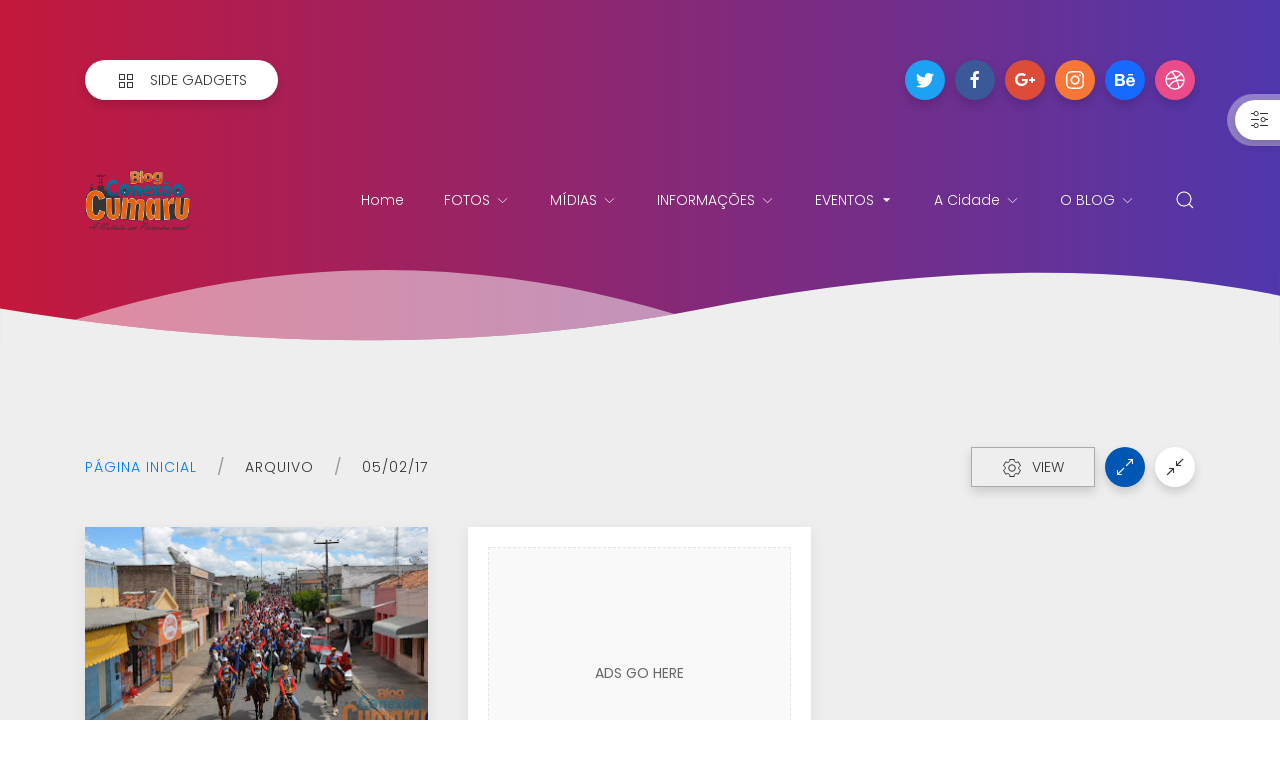

--- FILE ---
content_type: application/javascript; charset=utf-8
request_url: https://hub.orthemes.com/static/themes/themeforest/salbuta/plugins-1.2.min.js
body_size: 69709
content:
/*! UIkit 3.0.3 | http://www.getuikit.com | (c) 2014 - 2018 YOOtheme | MIT License */
!function(t,e){"object"==typeof exports&&"undefined"!=typeof module?module.exports=e():"function"==typeof define&&define.amd?define("uikit",e):(t=t||self).UIkit=e()}(this,function(){"use strict";function p(i,n){return function(t){var e=arguments.length;return e?1<e?i.apply(n,arguments):i.call(n,t):i.call(n)}}var e=Object.prototype,i=e.hasOwnProperty;function l(t,e){return i.call(t,e)}var n={},r=/([a-z\d])([A-Z])/g;function m(t){return t in n||(n[t]=t.replace(r,"$1-$2").toLowerCase()),n[t]}var o=/-(\w)/g;function g(t){return t.replace(o,s)}function s(t,e){return e?e.toUpperCase():""}function a(t){return t.length?s(0,t.charAt(0))+t.slice(1):""}var t=String.prototype,h=t.startsWith||function(t){return 0===this.lastIndexOf(t,0)};function v(t,e){return h.call(t,e)}var c=t.endsWith||function(t){return this.substr(-t.length)===t};function u(t,e){return c.call(t,e)}var d=function(t){return~this.indexOf(t)},f=t.includes||d,w=Array.prototype.includes||d;function b(t,e){return t&&(_(t)?f:w).call(t,e)}var y=Array.isArray;function x(t){return"function"==typeof t}function k(t){return null!==t&&"object"==typeof t}function $(t){return k(t)&&Object.getPrototypeOf(t)===e}function I(t){return k(t)&&t===t.window}function S(t){return k(t)&&9===t.nodeType}function T(t){return k(t)&&!!t.jquery}function E(t){return t instanceof Node||k(t)&&1<=t.nodeType}var C=e.toString;function A(t){return C.call(t).match(/^\[object (NodeList|HTMLCollection)\]$/)}function N(t){return"boolean"==typeof t}function _(t){return"string"==typeof t}function M(t){return"number"==typeof t}function D(t){return M(t)||_(t)&&!isNaN(t-parseFloat(t))}function O(t){return void 0===t}function B(t){return N(t)?t:"true"===t||"1"===t||""===t||"false"!==t&&"0"!==t&&t}function z(t){var e=Number(t);return!isNaN(e)&&e}function P(t){return parseFloat(t)||0}function H(t){return E(t)||I(t)||S(t)?t:A(t)||T(t)?t[0]:y(t)?H(t[0]):null}var F=Array.prototype;function L(t){return E(t)?[t]:A(t)?F.slice.call(t):y(t)?t.map(H).filter(Boolean):T(t)?t.toArray():[]}function j(t){return y(t)?t:_(t)?t.split(/,(?![^(]*\))/).map(function(t){return D(t)?z(t):B(t.trim())}):[t]}function W(t){return t?u(t,"ms")?P(t):1e3*P(t):0}function V(t,i){return t===i||k(t)&&k(i)&&Object.keys(t).length===Object.keys(i).length&&q(t,function(t,e){return t===i[e]})}function Y(t,e,i){return t.replace(new RegExp(e+"|"+i,"mg"),function(t){return t===e?i:e})}var R=Object.assign||function(t){for(var e=[],i=arguments.length-1;0<i--;)e[i]=arguments[i+1];t=Object(t);for(var n=0;n<e.length;n++){var r=e[n];if(null!==r)for(var o in r)l(r,o)&&(t[o]=r[o])}return t};function q(t,e){for(var i in t)if(!1===e(t[i],i))return!1;return!0}function U(t,r){return t.sort(function(t,e){var i=t[r];void 0===i&&(i=0);var n=e[r];return void 0===n&&(n=0),n<i?1:i<n?-1:0})}function X(t,e,i){return void 0===e&&(e=0),void 0===i&&(i=1),Math.min(Math.max(z(t)||0,e),i)}function K(){}function G(t,e){return t.left<e.right&&t.right>e.left&&t.top<e.bottom&&t.bottom>e.top}function J(t,e){return t.x<=e.right&&t.x>=e.left&&t.y<=e.bottom&&t.y>=e.top}var Z={ratio:function(t,e,i){var n,r="width"===e?"height":"width";return(n={})[r]=t[e]?Math.round(i*t[r]/t[e]):t[r],n[e]=i,n},contain:function(i,n){var r=this;return q(i=R({},i),function(t,e){return i=i[e]>n[e]?r.ratio(i,e,n[e]):i}),i},cover:function(i,n){var r=this;return q(i=this.contain(i,n),function(t,e){return i=i[e]<n[e]?r.ratio(i,e,n[e]):i}),i}};function Q(t,e,i){if(k(e))for(var n in e)Q(t,n,e[n]);else{if(O(i))return(t=H(t))&&t.getAttribute(e);L(t).forEach(function(t){x(i)&&(i=i.call(t,Q(t,e))),null===i?et(t,e):t.setAttribute(e,i)})}}function tt(t,e){return L(t).some(function(t){return t.hasAttribute(e)})}function et(t,e){t=L(t),e.split(" ").forEach(function(e){return t.forEach(function(t){return t.removeAttribute(e)})})}function it(t,e){for(var i=0,n=[e,"data-"+e];i<n.length;i++)if(tt(t,n[i]))return Q(t,n[i])}function nt(t,e){return H(t)||st(t,ot(t,e))}function rt(t,e){var i=L(t);return i.length&&i||at(t,ot(t,e))}function ot(t,e){return void 0===e&&(e=document),ut(t)||S(e)?e:e.ownerDocument}function st(t,e){return H(ht(t,e,"querySelector"))}function at(t,e){return L(ht(t,e,"querySelectorAll"))}function ht(t,s,e){if(void 0===s&&(s=document),!t||!_(t))return null;var a;ut(t=t.replace(ct,"$1 *"))&&(a=[],t=t.split(",").map(function(t,e){var i=s;if("!"===(t=t.trim())[0]){var n=t.substr(1).trim().split(" ");i=gt(s.parentNode,n[0]),t=n.slice(1).join(" ").trim()}if("-"===t[0]){var r=t.substr(1).trim().split(" "),o=(i||s).previousElementSibling;i=pt(o,t.substr(1))?o:null,t=r.slice(1).join(" ")}return i?(i.id||(i.id="uk-"+Date.now()+e,a.push(function(){return et(i,"id")})),"#"+bt(i.id)+" "+t):null}).filter(Boolean).join(","),s=document);try{return s[e](t)}catch(t){return null}finally{a&&a.forEach(function(t){return t()})}}var lt=/(^|,)\s*[!>+~-]/,ct=/([!>+~-])(?=\s+[!>+~-]|\s*$)/g;function ut(t){return _(t)&&t.match(lt)}var dt=Element.prototype,ft=dt.matches||dt.webkitMatchesSelector||dt.msMatchesSelector;function pt(t,e){return L(t).some(function(t){return ft.call(t,e)})}var mt=dt.closest||function(t){var e=this;do{if(pt(e,t))return e;e=e.parentNode}while(e&&1===e.nodeType)};function gt(t,e){return v(e,">")&&(e=e.slice(1)),E(t)?t.parentNode&&mt.call(t,e):L(t).map(function(t){return gt(t,e)}).filter(Boolean)}function vt(t,e){for(var i=[],n=H(t).parentNode;n&&1===n.nodeType;)pt(n,e)&&i.push(n),n=n.parentNode;return i}var wt=window.CSS&&CSS.escape||function(t){return t.replace(/([^\x7f-\uFFFF\w-])/g,function(t){return"\\"+t})};function bt(t){return _(t)?wt.call(null,t):""}var yt={area:!0,base:!0,br:!0,col:!0,embed:!0,hr:!0,img:!0,input:!0,keygen:!0,link:!0,menuitem:!0,meta:!0,param:!0,source:!0,track:!0,wbr:!0};function xt(t){return L(t).some(function(t){return yt[t.tagName.toLowerCase()]})}function kt(t){return L(t).some(function(t){return t.offsetWidth||t.offsetHeight||t.getClientRects().length})}var $t="input,select,textarea,button";function It(t){return L(t).some(function(t){return pt(t,$t)})}function St(t,e){return L(t).filter(function(t){return pt(t,e)})}function Tt(t,e){return _(e)?pt(t,e)||gt(t,e):t===e||(S(e)?e.documentElement:H(e)).contains(H(t))}var Et=/msie|trident/i.test(window.navigator.userAgent),Ct="rtl"===Q(document.documentElement,"dir"),At="ontouchstart"in window,Nt=window.PointerEvent,_t=At||window.DocumentTouch&&document instanceof DocumentTouch||navigator.maxTouchPoints,Mt=Nt?"pointerdown":At?"touchstart":"mousedown",Dt=Nt?"pointermove":At?"touchmove":"mousemove",Ot=Nt?"pointerup":At?"touchend":"mouseup",Bt=Nt?"pointerenter":At?"":"mouseenter",zt=Nt?"pointerleave":At?"":"mouseleave",Pt=Nt?"pointercancel":"touchcancel";function Ht(){for(var t=[],e=arguments.length;e--;)t[e]=arguments[e];var i,n=Vt(t),r=n[0],o=n[1],s=n[2],a=n[3],h=n[4];return r=qt(r),s&&(a=function(t,n,r){var o=this;return function(i){t.forEach(function(t){var e=">"===n[0]?at(n,t).reverse().filter(function(t){return Tt(i.target,t)})[0]:gt(i.target,n);e&&(i.delegate=t,i.current=e,r.call(o,i))})}}(r,s,a)),1<a.length&&(i=a,a=function(t){return y(t.detail)?i.apply(void 0,[t].concat(t.detail)):i(t)}),o.split(" ").forEach(function(e){return r.forEach(function(t){return t.addEventListener(e,a,h)})}),function(){return Ft(r,o,a,h)}}function Ft(t,e,i,n){void 0===n&&(n=!1),t=qt(t),e.split(" ").forEach(function(e){return t.forEach(function(t){return t.removeEventListener(e,i,n)})})}function Lt(){for(var t=[],e=arguments.length;e--;)t[e]=arguments[e];var i=Vt(t),n=i[0],r=i[1],o=i[2],s=i[3],a=i[4],h=i[5],l=Ht(n,r,o,function(t){var e=!h||h(t);e&&(l(),s(t,e))},a);return l}function jt(t,i,n){return qt(t).reduce(function(t,e){return t&&e.dispatchEvent(Wt(i,!0,!0,n))},!0)}function Wt(t,e,i,n){if(void 0===e&&(e=!0),void 0===i&&(i=!1),_(t)){var r=document.createEvent("CustomEvent");r.initCustomEvent(t,e,i,n),t=r}return t}function Vt(t){return x(t[2])&&t.splice(2,0,!1),t}function Yt(t){return t&&"addEventListener"in t}function Rt(t){return Yt(t)?t:H(t)}function qt(t){return y(t)?t.map(Rt).filter(Boolean):_(t)?at(t):Yt(t)?[t]:L(t)}function Ut(){var e=setTimeout(Lt(document,"click",function(t){t.preventDefault(),t.stopImmediatePropagation(),clearTimeout(e)},!0));jt(document,Pt)}var Xt="Promise"in window?window.Promise:Zt,Kt=function(){var i=this;this.promise=new Xt(function(t,e){i.reject=e,i.resolve=t})},Gt=2,Jt="setImmediate"in window?setImmediate:setTimeout;function Zt(t){this.state=Gt,this.value=void 0,this.deferred=[];var e=this;try{t(function(t){e.resolve(t)},function(t){e.reject(t)})}catch(t){e.reject(t)}}Zt.reject=function(i){return new Zt(function(t,e){e(i)})},Zt.resolve=function(i){return new Zt(function(t,e){t(i)})},Zt.all=function(s){return new Zt(function(i,t){var n=[],r=0;function e(e){return function(t){n[e]=t,(r+=1)===s.length&&i(n)}}0===s.length&&i(n);for(var o=0;o<s.length;o+=1)Zt.resolve(s[o]).then(e(o),t)})},Zt.race=function(n){return new Zt(function(t,e){for(var i=0;i<n.length;i+=1)Zt.resolve(n[i]).then(t,e)})};var Qt=Zt.prototype;function te(s,a){return new Xt(function(t,e){var i=R({data:null,method:"GET",headers:{},xhr:new XMLHttpRequest,beforeSend:K,responseType:""},a);i.beforeSend(i);var n=i.xhr;for(var r in i)if(r in n)try{n[r]=i[r]}catch(t){}for(var o in n.open(i.method.toUpperCase(),s),i.headers)n.setRequestHeader(o,i.headers[o]);Ht(n,"load",function(){0===n.status||200<=n.status&&n.status<300||304===n.status?t(n):e(R(Error(n.statusText),{xhr:n,status:n.status}))}),Ht(n,"error",function(){return e(R(Error("Network Error"),{xhr:n}))}),Ht(n,"timeout",function(){return e(R(Error("Network Timeout"),{xhr:n}))}),n.send(i.data)})}function ee(n,r,o){return new Xt(function(t,e){var i=new Image;i.onerror=e,i.onload=function(){return t(i)},o&&(i.sizes=o),r&&(i.srcset=r),i.src=n})}function ie(t){if("loading"===document.readyState)var e=Ht(document,"DOMContentLoaded",function(){e(),t()});else t()}function ne(t,e){return e?L(t).indexOf(H(e)):L((t=H(t))&&t.parentNode.children).indexOf(t)}function re(t,e,i,n){void 0===i&&(i=0),void 0===n&&(n=!1);var r=(e=L(e)).length;return t=D(t)?z(t):"next"===t?i+1:"previous"===t?i-1:ne(e,t),n?X(t,0,r-1):(t%=r)<0?t+r:t}function oe(t){return(t=be(t)).innerHTML="",t}function se(t,e){return t=be(t),O(e)?t.innerHTML:ae(t.hasChildNodes()?oe(t):t,e)}function ae(e,t){return e=be(e),ce(t,function(t){return e.appendChild(t)})}function he(e,t){return e=be(e),ce(t,function(t){return e.parentNode.insertBefore(t,e)})}function le(e,t){return e=be(e),ce(t,function(t){return e.nextSibling?he(e.nextSibling,t):ae(e.parentNode,t)})}function ce(t,e){return(t=_(t)?ve(t):t)?"length"in t?L(t).map(e):e(t):null}function ue(t){L(t).map(function(t){return t.parentNode&&t.parentNode.removeChild(t)})}function de(t,e){for(e=H(he(t,e));e.firstChild;)e=e.firstChild;return ae(e,t),e}function fe(t,e){return L(L(t).map(function(t){return t.hasChildNodes?de(L(t.childNodes),e):ae(t,e)}))}function pe(t){L(t).map(function(t){return t.parentNode}).filter(function(t,e,i){return i.indexOf(t)===e}).forEach(function(t){he(t,t.childNodes),ue(t)})}Qt.resolve=function(t){var e=this;if(e.state===Gt){if(t===e)throw new TypeError("Promise settled with itself.");var i=!1;try{var n=t&&t.then;if(null!==t&&k(t)&&x(n))return void n.call(t,function(t){i||e.resolve(t),i=!0},function(t){i||e.reject(t),i=!0})}catch(t){return void(i||e.reject(t))}e.state=0,e.value=t,e.notify()}},Qt.reject=function(t){var e=this;if(e.state===Gt){if(t===e)throw new TypeError("Promise settled with itself.");e.state=1,e.value=t,e.notify()}},Qt.notify=function(){var o=this;Jt(function(){if(o.state!==Gt)for(;o.deferred.length;){var t=o.deferred.shift(),e=t[0],i=t[1],n=t[2],r=t[3];try{0===o.state?x(e)?n(e.call(void 0,o.value)):n(o.value):1===o.state&&(x(i)?n(i.call(void 0,o.value)):r(o.value))}catch(t){r(t)}}})},Qt.then=function(i,n){var r=this;return new Zt(function(t,e){r.deferred.push([i,n,t,e]),r.notify()})},Qt.catch=function(t){return this.then(void 0,t)};var me=/^\s*<(\w+|!)[^>]*>/,ge=/^<(\w+)\s*\/?>(?:<\/\1>)?$/;function ve(t){var e=ge.exec(t);if(e)return document.createElement(e[1]);var i=document.createElement("div");return me.test(t)?i.insertAdjacentHTML("beforeend",t.trim()):i.textContent=t,1<i.childNodes.length?L(i.childNodes):i.firstChild}function we(t,e){if(t&&1===t.nodeType)for(e(t),t=t.firstElementChild;t;)we(t,e),t=t.nextElementSibling}function be(t,e){return _(t)?xe(t)?H(ve(t)):st(t,e):H(t)}function ye(t,e){return _(t)?xe(t)?L(ve(t)):at(t,e):L(t)}function xe(t){return"<"===t[0]||t.match(/^\s*</)}function ke(t){for(var e=[],i=arguments.length-1;0<i--;)e[i]=arguments[i+1];Ce(t,e,"add")}function $e(t){for(var e=[],i=arguments.length-1;0<i--;)e[i]=arguments[i+1];Ce(t,e,"remove")}function Ie(t,e){Q(t,"class",function(t){return(t||"").replace(new RegExp("\\b"+e+"\\b","g"),"")})}function Se(t){for(var e=[],i=arguments.length-1;0<i--;)e[i]=arguments[i+1];e[0]&&$e(t,e[0]),e[1]&&ke(t,e[1])}function Te(t,e){return e&&L(t).some(function(t){return t.classList.contains(e.split(" ")[0])})}function Ee(t){for(var n=[],e=arguments.length-1;0<e--;)n[e]=arguments[e+1];if(n.length){var r=_((n=Ae(n))[n.length-1])?[]:n.pop();n=n.filter(Boolean),L(t).forEach(function(t){for(var e=t.classList,i=0;i<n.length;i++)_e.Force?e.toggle.apply(e,[n[i]].concat(r)):e[(O(r)?!e.contains(n[i]):r)?"add":"remove"](n[i])})}}function Ce(t,i,n){(i=Ae(i).filter(Boolean)).length&&L(t).forEach(function(t){var e=t.classList;_e.Multiple?e[n].apply(e,i):i.forEach(function(t){return e[n](t)})})}function Ae(t){return t.reduce(function(t,e){return t.concat.call(t,_(e)&&b(e," ")?e.trim().split(" "):e)},[])}var Ne,_e={};(Ne=document.createElement("_").classList)&&(Ne.add("a","b"),Ne.toggle("c",!1),_e.Multiple=Ne.contains("b"),_e.Force=!Ne.contains("c"));var Me={"animation-iteration-count":!(Ne=null),"column-count":!0,"fill-opacity":!0,"flex-grow":!0,"flex-shrink":!0,"font-weight":!0,"line-height":!0,opacity:!0,order:!0,orphans:!0,widows:!0,"z-index":!0,zoom:!0};function De(t,e,r){return L(t).map(function(i){if(_(e)){if(e=Fe(e),O(r))return Be(i,e);r||M(r)?i.style[e]=D(r)&&!Me[e]?r+"px":r:i.style.removeProperty(e)}else{if(y(e)){var n=Oe(i);return e.reduce(function(t,e){return t[e]=n[Fe(e)],t},{})}k(e)&&q(e,function(t,e){return De(i,e,t)})}return i})[0]}function Oe(t,e){return(t=H(t)).ownerDocument.defaultView.getComputedStyle(t,e)}function Be(t,e,i){return Oe(t,i)[e]}var ze={};function Pe(t){var e=document.documentElement;if(!Et)return Oe(e).getPropertyValue("--uk-"+t);if(!(t in ze)){var i=ae(e,document.createElement("div"));ke(i,"uk-"+t),ze[t]=Be(i,"content",":before").replace(/^["'](.*)["']$/,"$1"),ue(i)}return ze[t]}var He={};function Fe(t){var e=He[t];return e||(e=He[t]=function(t){if((t=m(t))in je)return t;var e,i=Le.length;for(;i--;)if((e="-"+Le[i]+"-"+t)in je)return e}(t)||t),e}var Le=["webkit","moz","ms"],je=document.createElement("_").style;function We(t,s,a,h){return void 0===a&&(a=400),void 0===h&&(h="linear"),Xt.all(L(t).map(function(o){return new Xt(function(i,n){for(var t in s){var e=De(o,t);""===e&&De(o,t,e)}var r=setTimeout(function(){return jt(o,"transitionend")},a);Lt(o,"transitionend transitioncanceled",function(t){var e=t.type;clearTimeout(r),$e(o,"uk-transition"),De(o,{"transition-property":"","transition-duration":"","transition-timing-function":""}),"transitioncanceled"===e?n():i()},!1,function(t){var e=t.target;return o===e}),ke(o,"uk-transition"),De(o,R({"transition-property":Object.keys(s).map(Fe).join(","),"transition-duration":a+"ms","transition-timing-function":h},s))})}))}var Ve={start:We,stop:function(t){return jt(t,"transitionend"),Xt.resolve()},cancel:function(t){jt(t,"transitioncanceled")},inProgress:function(t){return Te(t,"uk-transition")}},Ye="uk-animation-",Re="uk-cancel-animation";function qe(t,e,i,a,h){var l=arguments;return void 0===i&&(i=200),Xt.all(L(t).map(function(s){return new Xt(function(n,r){if(Te(s,Re))requestAnimationFrame(function(){return Xt.resolve().then(function(){return qe.apply(void 0,l).then(n,r)})});else{var t=e+" "+Ye+(h?"leave":"enter");v(e,Ye)&&(a&&(t+=" uk-transform-origin-"+a),h&&(t+=" "+Ye+"reverse")),o(),Lt(s,"animationend animationcancel",function(t){var e=t.type,i=!1;"animationcancel"===e?(r(),o()):(n(),Xt.resolve().then(function(){i=!0,o()})),requestAnimationFrame(function(){i||(ke(s,Re),requestAnimationFrame(function(){return $e(s,Re)}))})},!1,function(t){var e=t.target;return s===e}),De(s,"animationDuration",i+"ms"),ke(s,t)}function o(){De(s,"animationDuration",""),Ie(s,Ye+"\\S*")}})}))}var Ue=new RegExp(Ye+"(enter|leave)"),Xe={in:function(t,e,i,n){return qe(t,e,i,n,!1)},out:function(t,e,i,n){return qe(t,e,i,n,!0)},inProgress:function(t){return Ue.test(Q(t,"class"))},cancel:function(t){jt(t,"animationcancel")}},Ke={width:["x","left","right"],height:["y","top","bottom"]};function Ge(t,e,c,u,d,i,n,r){c=oi(c),u=oi(u);var f={element:c,target:u};if(!t||!e)return f;var p=Ze(t),m=Ze(e),g=m;if(ri(g,c,p,-1),ri(g,u,m,1),d=si(d,p.width,p.height),i=si(i,m.width,m.height),d.x+=i.x,d.y+=i.y,g.left+=d.x,g.top+=d.y,n){var o=[Ze(di(t))];r&&o.unshift(Ze(r)),q(Ke,function(t,s){var a=t[0],h=t[1],l=t[2];(!0===n||b(n,a))&&o.some(function(n){var t=c[a]===h?-p[s]:c[a]===l?p[s]:0,e=u[a]===h?m[s]:u[a]===l?-m[s]:0;if(g[h]<n[h]||g[h]+p[s]>n[l]){var i=p[s]/2,r="center"===u[a]?-m[s]/2:0;return"center"===c[a]&&(o(i,r)||o(-i,-r))||o(t,e)}function o(e,t){var i=g[h]+e+t-2*d[a];if(i>=n[h]&&i+p[s]<=n[l])return g[h]=i,["element","target"].forEach(function(t){f[t][a]=e?f[t][a]===Ke[s][1]?Ke[s][2]:Ke[s][1]:f[t][a]}),!0}})})}return Je(t,g),f}function Je(i,n){if(i=H(i),!n)return Ze(i);var r=Je(i),o=De(i,"position");["left","top"].forEach(function(t){if(t in n){var e=De(i,t);De(i,t,n[t]-r[t]+P("absolute"===o&&"auto"===e?Qe(i)[t]:e))}})}function Ze(t){var e,i,n=di(t=H(t)),r=n.pageYOffset,o=n.pageXOffset;if(I(t)){var s=t.innerHeight,a=t.innerWidth;return{top:r,left:o,height:s,width:a,bottom:r+s,right:o+a}}kt(t)||(e=Q(t,"style"),i=Q(t,"hidden"),Q(t,{style:(e||"")+";display:block !important;",hidden:null}));var h=t.getBoundingClientRect();return O(e)||Q(t,{style:e,hidden:i}),{height:h.height,width:h.width,top:h.top+r,left:h.left+o,bottom:h.bottom+r,right:h.right+o}}function Qe(n){var r=(n=H(n)).offsetParent||fi(n).documentElement,o=Je(r),t=["top","left"].reduce(function(t,e){var i=a(e);return t[e]-=o[e]+P(De(n,"margin"+i))+P(De(r,"border"+i+"Width")),t},Je(n));return{top:t.top,left:t.left}}var ti=ii("height"),ei=ii("width");function ii(n){var r=a(n);return function(t,e){if(t=H(t),O(e)){if(I(t))return t["inner"+r];if(S(t)){var i=t.documentElement;return Math.max(i["offset"+r],i["scroll"+r])}return(e="auto"===(e=De(t,n))?t["offset"+r]:P(e)||0)-ni(n,t)}De(t,n,e||0===e?+e+ni(n,t)+"px":"")}}function ni(t,i,e){return void 0===e&&(e="border-box"),De(i,"boxSizing")===e?Ke[t].slice(1).map(a).reduce(function(t,e){return t+P(De(i,"padding"+e))+P(De(i,"border"+e+"Width"))},0):0}function ri(o,s,a,h){q(Ke,function(t,e){var i=t[0],n=t[1],r=t[2];s[i]===r?o[n]+=a[e]*h:"center"===s[i]&&(o[n]+=a[e]*h/2)})}function oi(t){var e=/left|center|right/,i=/top|center|bottom/;return 1===(t=(t||"").split(" ")).length&&(t=e.test(t[0])?t.concat(["center"]):i.test(t[0])?["center"].concat(t):["center","center"]),{x:e.test(t[0])?t[0]:"center",y:i.test(t[1])?t[1]:"center"}}function si(t,e,i){var n=(t||"").split(" "),r=n[0],o=n[1];return{x:r?P(r)*(u(r,"%")?e/100:1):0,y:o?P(o)*(u(o,"%")?i/100:1):0}}function ai(t){switch(t){case"left":return"right";case"right":return"left";case"top":return"bottom";case"bottom":return"top";default:return t}}function hi(t,e,i){if(void 0===e&&(e=0),void 0===i&&(i=0),!kt(t))return!1;var n=di(t=H(t)),r=t.getBoundingClientRect(),o={top:-e,left:-i,bottom:e+ti(n),right:i+ei(n)};return G(r,o)||J({x:r.left,y:r.top},o)}function li(t,e){if(void 0===e&&(e=0),!kt(t))return 0;var i=di(t=H(t)),n=fi(t),r=t.offsetHeight+e,o=ui(t)[0],s=ti(i),a=s+Math.min(0,o-s),h=Math.max(0,s-(ti(n)+e-(o+r)));return X((a+i.pageYOffset-o)/((a+(r-(h<s?h:0)))/100)/100)}function ci(t,e){if(I(t=H(t))||S(t)){var i=di(t);(0,i.scrollTo)(i.pageXOffset,e)}else t.scrollTop=e}function ui(t){var e=[0,0];do{if(e[0]+=t.offsetTop,e[1]+=t.offsetLeft,"fixed"===De(t,"position")){var i=di(t);return e[0]+=i.pageYOffset,e[1]+=i.pageXOffset,e}}while(t=t.offsetParent);return e}function di(t){return I(t)?t:fi(t).defaultView}function fi(t){return H(t).ownerDocument}var pi={reads:[],writes:[],read:function(t){return this.reads.push(t),mi(),t},write:function(t){return this.writes.push(t),mi(),t},clear:function(t){return vi(this.reads,t)||vi(this.writes,t)},flush:function(){gi(this.reads),gi(this.writes.splice(0,this.writes.length)),this.scheduled=!1,(this.reads.length||this.writes.length)&&mi()}};function mi(){pi.scheduled||(pi.scheduled=!0,requestAnimationFrame(pi.flush.bind(pi)))}function gi(t){for(var e;e=t.shift();)e()}function vi(t,e){var i=t.indexOf(e);return!!~i&&!!t.splice(i,1)}function wi(){}function bi(t,e){return(e.y-t.y)/(e.x-t.x)}wi.prototype={positions:[],position:null,init:function(){var n=this;this.positions=[],this.position=null;var r=!1;this.unbind=Ht(document,"mousemove",function(i){r||(setTimeout(function(){var t=Date.now(),e=n.positions.length;e&&100<t-n.positions[e-1].time&&n.positions.splice(0,e),n.positions.push({time:t,x:i.pageX,y:i.pageY}),5<n.positions.length&&n.positions.shift(),r=!1},5),r=!0)})},cancel:function(){this.unbind&&this.unbind()},movesTo:function(t){if(this.positions.length<2)return!1;var e=Je(t),i=this.positions[this.positions.length-1],n=this.positions[0];if(e.left<=i.x&&i.x<=e.right&&e.top<=i.y&&i.y<=e.bottom)return!1;var r=[[{x:e.left,y:e.top},{x:e.right,y:e.bottom}],[{x:e.right,y:e.top},{x:e.left,y:e.bottom}]];return e.right<=i.x||(e.left>=i.x?(r[0].reverse(),r[1].reverse()):e.bottom<=i.y?r[0].reverse():e.top>=i.y&&r[1].reverse()),!!r.reduce(function(t,e){return t+(bi(n,e[0])<bi(i,e[0])&&bi(n,e[1])>bi(i,e[1]))},0)}};var yi={};function xi(t,e,i){return yi.computed(x(t)?t.call(i,i):t,x(e)?e.call(i,i):e)}function ki(t,e){return t=t&&!y(t)?[t]:t,e?t?t.concat(e):y(e)?e:[e]:t}function $i(e,i,n){var r={};if(x(i)&&(i=i.options),i.extends&&(e=$i(e,i.extends,n)),i.mixins)for(var t=0,o=i.mixins.length;t<o;t++)e=$i(e,i.mixins[t],n);for(var s in e)h(s);for(var a in i)l(e,a)||h(a);function h(t){r[t]=(yi[t]||function(t,e){return O(e)?t:e})(e[t],i[t],n)}return r}function Ii(t,e){var i;void 0===e&&(e=[]);try{return t?v(t,"{")?JSON.parse(t):e.length&&!b(t,":")?((i={})[e[0]]=t,i):t.split(";").reduce(function(t,e){var i=e.split(/:(.*)/),n=i[0],r=i[1];return n&&!O(r)&&(t[n.trim()]=r.trim()),t},{}):{}}catch(t){return{}}}yi.events=yi.created=yi.beforeConnect=yi.connected=yi.beforeDisconnect=yi.disconnected=yi.destroy=ki,yi.args=function(t,e){return ki(e||t)},yi.update=function(t,e){return U(ki(t,x(e)?{read:e}:e),"order")},yi.props=function(t,e){return y(e)&&(e=e.reduce(function(t,e){return t[e]=String,t},{})),yi.methods(t,e)},yi.computed=yi.methods=function(t,e){return e?t?R({},t,e):e:t},yi.data=function(e,i,t){return t?xi(e,i,t):i?e?function(t){return xi(e,i,t)}:i:e};var Si=0,Ti=function(t){this.id=++Si,this.el=H(t)};function Ei(t,e){try{t.contentWindow.postMessage(JSON.stringify(R({event:"command"},e)),"*")}catch(t){}}Ti.prototype.isVideo=function(){return this.isYoutube()||this.isVimeo()||this.isHTML5()},Ti.prototype.isHTML5=function(){return"VIDEO"===this.el.tagName},Ti.prototype.isIFrame=function(){return"IFRAME"===this.el.tagName},Ti.prototype.isYoutube=function(){return this.isIFrame()&&!!this.el.src.match(/\/\/.*?youtube(-nocookie)?\.[a-z]+\/(watch\?v=[^&\s]+|embed)|youtu\.be\/.*/)},Ti.prototype.isVimeo=function(){return this.isIFrame()&&!!this.el.src.match(/vimeo\.com\/video\/.*/)},Ti.prototype.enableApi=function(){var e=this;if(this.ready)return this.ready;var i,r=this.isYoutube(),o=this.isVimeo();return r||o?this.ready=new Xt(function(t){var n;Lt(e.el,"load",function(){if(r){var t=function(){return Ei(e.el,{event:"listening",id:e.id})};i=setInterval(t,100),t()}}),(n=function(t){return r&&t.id===e.id&&"onReady"===t.event||o&&Number(t.player_id)===e.id},new Xt(function(i){Lt(window,"message",function(t,e){return i(e)},!1,function(t){var e=t.data;if(e&&_(e)){try{e=JSON.parse(e)}catch(t){return}return e&&n(e)}})})).then(function(){t(),i&&clearInterval(i)}),Q(e.el,"src",e.el.src+(b(e.el.src,"?")?"&":"?")+(r?"enablejsapi=1":"api=1&player_id="+e.id))}):Xt.resolve()},Ti.prototype.play=function(){var t=this;if(this.isVideo())if(this.isIFrame())this.enableApi().then(function(){return Ei(t.el,{func:"playVideo",method:"play"})});else if(this.isHTML5())try{var e=this.el.play();e&&e.catch(K)}catch(t){}},Ti.prototype.pause=function(){var t=this;this.isVideo()&&(this.isIFrame()?this.enableApi().then(function(){return Ei(t.el,{func:"pauseVideo",method:"pause"})}):this.isHTML5()&&this.el.pause())},Ti.prototype.mute=function(){var t=this;this.isVideo()&&(this.isIFrame()?this.enableApi().then(function(){return Ei(t.el,{func:"mute",method:"setVolume",value:0})}):this.isHTML5()&&(this.el.muted=!0,Q(this.el,"muted","")))};var Ci,Ai,Ni="IntersectionObserver"in window?window.IntersectionObserver:function(){function t(e,t){var i=this;void 0===t&&(t={});var n=t.rootMargin;void 0===n&&(n="0 0"),this.targets=[];var r,o=(n||"0 0").split(" ").map(P),s=o[0],a=o[1];this.offsetTop=s,this.offsetLeft=a,this.apply=function(){r||(r=requestAnimationFrame(function(){return setTimeout(function(){var t=i.takeRecords();t.length&&e(t,i),r=!1})}))},this.off=Ht(window,"scroll resize load",this.apply,{passive:!0,capture:!0})}return t.prototype.takeRecords=function(){var i=this;return this.targets.filter(function(t){var e=hi(t.target,i.offsetTop,i.offsetLeft);if(null===t.isIntersecting||e^t.isIntersecting)return t.isIntersecting=e,!0})},t.prototype.observe=function(t){this.targets.push({target:t,isIntersecting:null}),this.apply()},t.prototype.disconnect=function(){this.targets=[],this.off()},t}(),_i={};function Mi(t){return"touch"===t.pointerType||t.touches||Ai}function Di(t,e){void 0===e&&(e="client");var i=t.touches,n=t.changedTouches,r=i&&i[0]||n&&n[0]||t;return{x:r[e+"X"],y:r[e+"Y"]}}function Oi(t){return!(!v(t,"uk-")&&!v(t,"data-uk-"))&&g(t.replace("data-uk-","").replace("uk-",""))}Ht(document,Mt,function(t){_i.el&&(_i={});var e=t.target,i=Di(t),n=i.x,r=i.y;_i.el="tagName"in e?e:e.parentNode,_i.x=n,_i.y=r,Ai=Mi(t)}),Ht(document,Ot,function(t){var e=Di(t),r=e.x,o=e.y;_i.el&&r&&100<Math.abs(_i.x-r)||o&&100<Math.abs(_i.y-o)?Ci=setTimeout(function(){var t,e,i,n;_i.el&&(jt(_i.el,"swipe"),jt(_i.el,"swipe"+(t=_i.x,e=_i.y,i=r,n=o,Math.abs(t-i)>=Math.abs(e-n)?0<t-i?"Left":"Right":0<e-n?"Up":"Down"))),_i={}}):_i={},setTimeout(function(){return Ai=!1})}),Ht(document,Pt,function(){Ci&&clearTimeout(Ci),Ci=null,_i={}});var Bi,zi,Pi,Hi,Fi=function(t){this._init(t)};Fi.util=Object.freeze({ajax:te,getImage:ee,transition:We,Transition:Ve,animate:qe,Animation:Xe,attr:Q,hasAttr:tt,removeAttr:et,data:it,addClass:ke,removeClass:$e,removeClasses:Ie,replaceClass:Se,hasClass:Te,toggleClass:Ee,positionAt:Ge,offset:Je,position:Qe,height:ti,width:ei,boxModelAdjust:ni,flipPosition:ai,isInView:hi,scrolledOver:li,scrollTop:ci,offsetPosition:ui,ready:ie,index:ne,getIndex:re,empty:oe,html:se,prepend:function(e,t){return(e=be(e)).hasChildNodes()?ce(t,function(t){return e.insertBefore(t,e.firstChild)}):ae(e,t)},append:ae,before:he,after:le,remove:ue,wrapAll:de,wrapInner:fe,unwrap:pe,fragment:ve,apply:we,$:be,$$:ye,isIE:Et,isRtl:Ct,hasTouch:_t,pointerDown:Mt,pointerMove:Dt,pointerUp:Ot,pointerEnter:Bt,pointerLeave:zt,pointerCancel:Pt,on:Ht,off:Ft,once:Lt,trigger:jt,createEvent:Wt,toEventTargets:qt,preventClick:Ut,fastdom:pi,isVoidElement:xt,isVisible:kt,selInput:$t,isInput:It,filter:St,within:Tt,bind:p,hasOwn:l,hyphenate:m,camelize:g,ucfirst:a,startsWith:v,endsWith:u,includes:b,isArray:y,isFunction:x,isObject:k,isPlainObject:$,isWindow:I,isDocument:S,isJQuery:T,isNode:E,isNodeCollection:A,isBoolean:N,isString:_,isNumber:M,isNumeric:D,isUndefined:O,toBoolean:B,toNumber:z,toFloat:P,toNode:H,toNodes:L,toList:j,toMs:W,isEqual:V,swap:Y,assign:R,each:q,sortBy:U,clamp:X,noop:K,intersectRect:G,pointInRect:J,Dimensions:Z,MouseTracker:wi,mergeOptions:$i,parseOptions:Ii,Player:Ti,Promise:Xt,Deferred:Kt,IntersectionObserver:Ni,query:nt,queryAll:rt,find:st,findAll:at,matches:pt,closest:gt,parents:vt,escape:bt,css:De,getStyles:Oe,getStyle:Be,getCssVar:Pe,propName:Fe,isTouch:Mi,getPos:Di}),Fi.data="__uikit__",Fi.prefix="uk-",Fi.options={},function(i){var e,n=i.data;function r(t,e){if(t)for(var i in t)t[i]._connected&&t[i]._callUpdate(e)}i.use=function(t){if(!t.installed)return t.call(null,this),t.installed=!0,this},i.mixin=function(t,e){(e=(_(e)?i.component(e):e)||this).options=$i(e.options,t)},i.extend=function(t){t=t||{};var e=function(t){this._init(t)};return((e.prototype=Object.create(this.prototype)).constructor=e).options=$i(this.options,t),e.super=this,e.extend=this.extend,e},i.update=function(t,e){(function t(e,i){e&&e!==document.body&&e.parentNode&&(t(e.parentNode,i),i(e.parentNode))})(t=t?H(t):document.body,function(t){return r(t[n],e)}),we(t,function(t){return r(t[n],e)})},Object.defineProperty(i,"container",{get:function(){return e||document.body},set:function(t){e=be(t)}})}(Fi),(Bi=Fi).prototype._callHook=function(t){var e=this,i=this.$options[t];i&&i.forEach(function(t){return t.call(e)})},Bi.prototype._callConnected=function(){this._connected||(this._data={},this._computeds={},this._initProps(),this._callHook("beforeConnect"),this._connected=!0,this._initEvents(),this._initObserver(),this._callHook("connected"),this._callUpdate())},Bi.prototype._callDisconnected=function(){this._connected&&(this._callHook("beforeDisconnect"),this._observer&&(this._observer.disconnect(),this._observer=null),this._unbindEvents(),this._callHook("disconnected"),this._connected=!1)},Bi.prototype._callUpdate=function(t){var o=this;void 0===t&&(t="update");var s=t.type||t;b(["update","resize"],s)&&this._callWatches();var e=this.$options.update,i=this._frames,a=i.reads,h=i.writes;e&&e.forEach(function(t,e){var i=t.read,n=t.write,r=t.events;("update"===s||b(r,s))&&(i&&!b(pi.reads,a[e])&&(a[e]=pi.read(function(){var t=o._connected&&i.call(o,o._data,s);!1===t&&n?pi.clear(h[e]):$(t)&&R(o._data,t)})),n&&!b(pi.writes,h[e])&&(h[e]=pi.write(function(){return o._connected&&n.call(o,o._data,s)})))})},function(t){var e=0;function s(t,e){var i={},n=t.args;void 0===n&&(n=[]);var r=t.props;void 0===r&&(r={});var o=t.el;if(!r)return i;for(var s in r){var a=m(s),h=it(o,a);if(!O(h)){if(h=r[s]===Boolean&&""===h||d(r[s],h),"target"===a&&(!h||v(h,"_")))continue;i[s]=h}}var l=Ii(it(o,e),n);for(var c in l){var u=g(c);void 0!==r[u]&&(i[u]=d(r[u],l[c]))}return i}function i(n,r,o){Object.defineProperty(n,r,{enumerable:!0,get:function(){var t=n._computeds,e=n.$props,i=n.$el;return l(t,r)||(t[r]=(o.get||o).call(n,e,i)),t[r]},set:function(t){var e=n._computeds;e[r]=o.set?o.set.call(n,t):t,O(e[r])&&delete e[r]}})}function f(e,i,n){$(i)||(i={name:n,handler:i});var r,o,t=i.name,s=i.el,a=i.handler,h=i.capture,l=i.passive,c=i.delegate,u=i.filter,d=i.self;s=x(s)?s.call(e):s||e.$el,y(s)?s.forEach(function(t){return f(e,R({},i,{el:t}),n)}):!s||u&&!u.call(e)||(r=_(a)?e[a]:p(a,e),a=function(t){return y(t.detail)?r.apply(void 0,[t].concat(t.detail)):r(t)},d&&(o=a,a=function(t){if(t.target===t.currentTarget||t.target===t.current)return o.call(null,t)}),e._events.push(Ht(s,t,c?_(c)?c:c.call(e):null,a,N(l)?{passive:l,capture:h}:h)))}function n(t,e){return t.every(function(t){return!t||!l(t,e)})}function d(t,e){return t===Boolean?B(e):t===Number?z(e):"list"===t?j(e):t?t(e):e}t.prototype._init=function(t){(t=t||{}).data=function(t,e){var i=t.data,n=(t.el,e.args),r=e.props;if(void 0===r&&(r={}),i=y(i)?n&&n.length?i.slice(0,n.length).reduce(function(t,e,i){return $(e)?R(t,e):t[n[i]]=e,t},{}):void 0:i)for(var o in i)O(i[o])?delete i[o]:i[o]=r[o]?d(r[o],i[o]):i[o];return i}(t,this.constructor.options),this.$options=$i(this.constructor.options,t,this),this.$el=null,this.$props={},this._frames={reads:{},writes:{}},this._events=[],this._uid=e++,this._initData(),this._initMethods(),this._initComputeds(),this._callHook("created"),t.el&&this.$mount(t.el)},t.prototype._initData=function(){var t=this.$options.data;for(var e in void 0===t&&(t={}),t)this.$props[e]=this[e]=t[e]},t.prototype._initMethods=function(){var t=this.$options.methods;if(t)for(var e in t)this[e]=p(t[e],this)},t.prototype._initComputeds=function(){var t=this.$options.computed;if(this._computeds={},t)for(var e in t)i(this,e,t[e])},t.prototype._callWatches=function(){var t=this.$options.computed,e=this._computeds;for(var i in e){var n=e[i];delete e[i],t[i].watch&&!V(n,this[i])&&t[i].watch.call(this,this[i],n)}},t.prototype._initProps=function(t){var e;for(e in t=t||s(this.$options,this.$name))O(t[e])||(this.$props[e]=t[e]);var i=[this.$options.computed,this.$options.methods];for(e in this.$props)e in t&&n(i,e)&&(this[e]=this.$props[e])},t.prototype._initEvents=function(){var i=this,t=this.$options.events;t&&t.forEach(function(t){if(l(t,"handler"))f(i,t);else for(var e in t)f(i,t[e],e)})},t.prototype._unbindEvents=function(){this._events.forEach(function(t){return t()}),this._events=[]},t.prototype._initObserver=function(){var i=this,t=this.$options,n=t.attrs,e=t.props,r=t.el;if(!this._observer&&e&&!1!==n){n=y(n)?n:Object.keys(e),this._observer=new MutationObserver(function(){var e=s(i.$options,i.$name);n.some(function(t){return!O(e[t])&&e[t]!==i.$props[t]})&&i.$reset()});var o=n.map(function(t){return m(t)}).concat(this.$name);this._observer.observe(r,{attributes:!0,attributeFilter:o.concat(o.map(function(t){return"data-"+t}))})}}}(Fi),Pi=(zi=Fi).data,Hi={},zi.component=function(s,t){if(!t)return $(Hi[s])&&(Hi[s]=zi.extend(Hi[s])),Hi[s];zi[s]=function(t,i){for(var e=arguments.length,n=Array(e);e--;)n[e]=arguments[e];var r=zi.component(s);return $(t)?new r({data:t}):r.options.functional?new r({data:[].concat(n)}):t&&t.nodeType?o(t):ye(t).map(o)[0];function o(t){var e=zi.getComponent(t,s);if(e){if(!i)return e;e.$destroy()}return new r({el:t,data:i})}};var e=$(t)?R({},t):t.options;if(e.name=s,e.install&&e.install(zi,e,s),zi._initialized&&!e.functional){var i=m(s);pi.read(function(){return zi[s]("[uk-"+i+"],[data-uk-"+i+"]")})}return Hi[s]=$(t)?e:t},zi.getComponents=function(t){return t&&t[Pi]||{}},zi.getComponent=function(t,e){return zi.getComponents(t)[e]},zi.connect=function(t){if(t[Pi])for(var e in t[Pi])t[Pi][e]._callConnected();for(var i=0;i<t.attributes.length;i++){var n=Oi(t.attributes[i].name);n&&n in Hi&&zi[n](t)}},zi.disconnect=function(t){for(var e in t[Pi])t[Pi][e]._callDisconnected()},function(n){var r=n.data;n.prototype.$mount=function(t){var e=this.$options.name;t[r]||(t[r]={}),t[r][e]||((t[r][e]=this).$el=this.$options.el=this.$options.el||t,Tt(t,document)&&this._callConnected())},n.prototype.$emit=function(t){this._callUpdate(t)},n.prototype.$reset=function(){this._callDisconnected(),this._callConnected()},n.prototype.$destroy=function(t){void 0===t&&(t=!1);var e=this.$options,i=e.el,n=e.name;i&&this._callDisconnected(),this._callHook("destroy"),i&&i[r]&&(delete i[r][n],Object.keys(i[r]).length||delete i[r],t&&ue(this.$el))},n.prototype.$create=function(t,e,i){return n[t](e,i)},n.prototype.$update=n.update,n.prototype.$getComponent=n.getComponent;var e={};Object.defineProperties(n.prototype,{$container:Object.getOwnPropertyDescriptor(n,"container"),$name:{get:function(){var t=this.$options.name;return e[t]||(e[t]=n.prefix+m(t)),e[t]}}})}(Fi);var Li={connected:function(){!Te(this.$el,this.$name)&&ke(this.$el,this.$name)}},ji={props:{cls:Boolean,animation:"list",duration:Number,origin:String,transition:String,queued:Boolean},data:{cls:!1,animation:[!1],duration:200,origin:!1,transition:"linear",queued:!1,initProps:{overflow:"",height:"",paddingTop:"",paddingBottom:"",marginTop:"",marginBottom:""},hideProps:{overflow:"hidden",height:0,paddingTop:0,paddingBottom:0,marginTop:0,marginBottom:0}},computed:{hasAnimation:function(t){return!!t.animation[0]},hasTransition:function(t){var e=t.animation;return this.hasAnimation&&!0===e[0]}},methods:{toggleElement:function(l,c,u){var d=this;return new Xt(function(t){l=L(l);var e,i=function(t){return Xt.all(t.map(function(t){return d._toggleElement(t,c,u)}))},n=l.filter(function(t){return d.isToggled(t)}),r=l.filter(function(t){return!b(n,t)});if(d.queued&&O(u)&&O(c)&&d.hasAnimation&&!(l.length<2)){var o=document.body,s=o.scrollTop,a=n[0],h=Xe.inProgress(a)&&Te(a,"uk-animation-leave")||Ve.inProgress(a)&&"0px"===a.style.height;e=i(n),h||(e=e.then(function(){var t=i(r);return o.scrollTop=s,t}))}else e=i(r.concat(n));e.then(t,K)})},toggleNow:function(e,i){var n=this;return new Xt(function(t){return Xt.all(L(e).map(function(t){return n._toggleElement(t,i,!1)})).then(t,K)})},isToggled:function(t){var e=L(t||this.$el);return this.cls?Te(e,this.cls.split(" ")[0]):!tt(e,"hidden")},updateAria:function(t){!1===this.cls&&Q(t,"aria-hidden",!this.isToggled(t))},_toggleElement:function(t,e,i){var n=this;if(e=N(e)?e:Xe.inProgress(t)?Te(t,"uk-animation-leave"):Ve.inProgress(t)?"0px"===t.style.height:!this.isToggled(t),!jt(t,"before"+(e?"show":"hide"),[this]))return Xt.reject();var r,o,s,a,h,l,c,u,d,f,p,m,g=(x(i)?i:!1!==i&&this.hasAnimation?this.hasTransition?(c=(l=this).isToggled,u=l.duration,d=l.initProps,f=l.hideProps,p=l.transition,m=l._toggle,function(t,e){var i=Ve.inProgress(t),n=t.hasChildNodes?P(De(t.firstElementChild,"marginTop"))+P(De(t.lastElementChild,"marginBottom")):0,r=kt(t)?ti(t)+(i?0:n):0;Ve.cancel(t),c(t)||m(t,!0),ti(t,""),pi.flush();var o=ti(t)+(i?0:n);return ti(t,r),(e?Ve.start(t,R({},d,{overflow:"hidden",height:o}),Math.round(u*(1-r/o)),p):Ve.start(t,f,Math.round(u*(r/o)),p).then(function(){return m(t,!1)})).then(function(){return De(t,d)})}):(o=(r=this).animation,s=r.duration,a=r.origin,h=r._toggle,function(t,e){return Xe.cancel(t),e?(h(t,!0),Xe.in(t,o[0],s,a)):Xe.out(t,o[1]||o[0],s,a).then(function(){return h(t,!1)})}):this._toggle)(t,e);jt(t,e?"show":"hide",[this]);var v=function(){jt(t,e?"shown":"hidden",[n]),n.$update(t)};return g?g.then(v):Xt.resolve(v())},_toggle:function(t,e){var i;t&&(e=Boolean(e),this.cls?(i=b(this.cls," ")||e!==Te(t,this.cls))&&Ee(t,this.cls,b(this.cls," ")?void 0:e):(i=e===tt(t,"hidden"))&&Q(t,"hidden",e?null:""),ye("[autofocus]",t).some(function(t){return kt(t)?t.focus()||!0:t.blur()}),this.updateAria(t),i&&this.$update(t))}}};var Wi={mixins:[Li,ji],props:{targets:String,active:null,collapsible:Boolean,multiple:Boolean,toggle:String,content:String,transition:String},data:{targets:"> *",active:!1,animation:[!0],collapsible:!0,multiple:!1,clsOpen:"uk-open",toggle:"> .uk-accordion-title",content:"> .uk-accordion-content",transition:"ease"},computed:{items:function(t,e){return ye(t.targets,e)}},events:[{name:"click",delegate:function(){return this.targets+" "+this.$props.toggle},handler:function(t){t.preventDefault(),this.toggle(ne(ye(this.targets+" "+this.$props.toggle,this.$el),t.current))}}],connected:function(){if(!1!==this.active){var t=this.items[Number(this.active)];t&&!Te(t,this.clsOpen)&&this.toggle(t,!1)}},update:function(){var e=this;this.items.forEach(function(t){return e._toggle(be(e.content,t),Te(t,e.clsOpen))});var t=!this.collapsible&&!Te(this.items,this.clsOpen)&&this.items[0];t&&this.toggle(t,!1)},methods:{toggle:function(r,o){var s=this,t=re(r,this.items),a=St(this.items,"."+this.clsOpen);(r=this.items[t])&&[r].concat(!this.multiple&&!b(a,r)&&a||[]).forEach(function(t){var e=t===r,i=e&&!Te(t,s.clsOpen);if(i||!e||s.collapsible||!(a.length<2)){Ee(t,s.clsOpen,i);var n=t._wrapper?t._wrapper.firstElementChild:be(s.content,t);t._wrapper||(t._wrapper=de(n,"<div>"),Q(t._wrapper,"hidden",i?"":null)),s._toggle(n,!0),s.toggleElement(t._wrapper,i,o).then(function(){Te(t,s.clsOpen)===i&&(i||s._toggle(n,!1),t._wrapper=null,pe(n))})}})}}},Vi={mixins:[Li,ji],args:"animation",props:{close:String},data:{animation:[!0],selClose:".uk-alert-close",duration:150,hideProps:R({opacity:0},ji.data.hideProps)},events:[{name:"click",delegate:function(){return this.selClose},handler:function(t){t.preventDefault(),this.close()}}],methods:{close:function(){var t=this;this.toggleElement(this.$el).then(function(){return t.$destroy(!0)})}}};function Yi(r){ie(function(){var i;r.update(),Ht(window,"load resize",function(){return r.update(null,"resize")}),Ht(document,"loadedmetadata load",function(t){var e=t.target;return r.update(e,"resize")},!0),Ht(window,"scroll",function(t){if(!i){i=!0,pi.write(function(){return i=!1});var e=t.target;r.update(1!==e.nodeType?document.body:e,t.type)}},{passive:!0,capture:!0});var n=0;Ht(document,"animationstart",function(t){var e=t.target;(De(e,"animationName")||"").match(/^uk-.*(left|right)/)&&(n++,De(document.body,"overflowX","hidden"),setTimeout(function(){--n||De(document.body,"overflowX","")},W(De(e,"animationDuration"))+100))},!0)})}var Ri,qi,Ui={args:"autoplay",props:{automute:Boolean,autoplay:Boolean},data:{automute:!1,autoplay:!0},computed:{inView:function(t){return"inview"===t.autoplay}},connected:function(){this.inView&&!tt(this.$el,"preload")&&(this.$el.preload="none"),this.player=new Ti(this.$el),this.automute&&this.player.mute()},update:{read:function(){return!!this.player&&{visible:kt(this.$el)&&"hidden"!==De(this.$el,"visibility"),inView:this.inView&&hi(this.$el)}},write:function(t){var e=t.visible,i=t.inView;!e||this.inView&&!i?this.player.pause():(!0===this.autoplay||this.inView&&i)&&this.player.play()},events:["resize","scroll"]}},Xi={mixins:[Li,Ui],props:{width:Number,height:Number},data:{automute:!0},update:{read:function(){var t=this.$el;if(!kt(t))return!1;var e=t.parentNode;return{height:e.offsetHeight,width:e.offsetWidth}},write:function(t){var e=t.height,i=t.width,n=this.$el,r=this.width||n.naturalWidth||n.videoWidth||n.clientWidth,o=this.height||n.naturalHeight||n.videoHeight||n.clientHeight;r&&o&&De(n,Z.cover({width:r,height:o},{width:i+(i%2?1:0),height:e+(e%2?1:0)}))},events:["resize"]}},Ki={props:{pos:String,offset:null,flip:Boolean,clsPos:String},data:{pos:"bottom-"+(Ct?"right":"left"),flip:!0,offset:!1,clsPos:""},computed:{pos:function(t){var e=t.pos;return(e+(b(e,"-")?"":"-center")).split("-")},dir:function(){return this.pos[0]},align:function(){return this.pos[1]}},methods:{positionAt:function(t,e,i){var n;Ie(t,this.clsPos+"-(top|bottom|left|right)(-[a-z]+)?"),De(t,{top:"",left:""});var r=this.offset,o=this.getAxis();D(r)||(r=(n=be(r))?Je(n)["x"===o?"left":"top"]-Je(e)["x"===o?"right":"bottom"]:0);var s=Ge(t,e,"x"===o?ai(this.dir)+" "+this.align:this.align+" "+ai(this.dir),"x"===o?this.dir+" "+this.align:this.align+" "+this.dir,"x"===o?""+("left"===this.dir?-r:r):" "+("top"===this.dir?-r:r),null,this.flip,i).target,a=s.x,h=s.y;this.dir="x"===o?a:h,this.align="x"===o?h:a,Ee(t,this.clsPos+"-"+this.dir+"-"+this.align,!1===this.offset)},getAxis:function(){return"top"===this.dir||"bottom"===this.dir?"y":"x"}}},Gi={mixins:[Ki,ji],args:"pos",props:{mode:"list",toggle:Boolean,boundary:Boolean,boundaryAlign:Boolean,delayShow:Number,delayHide:Number,clsDrop:String},data:{mode:["click","hover"],toggle:"- *",boundary:window,boundaryAlign:!1,delayShow:0,delayHide:800,clsDrop:!1,hoverIdle:200,animation:["uk-animation-fade"],cls:"uk-open"},computed:{boundary:function(t,e){return nt(t.boundary,e)},clsDrop:function(t){return t.clsDrop||"uk-"+this.$options.name},clsPos:function(){return this.clsDrop}},created:function(){this.tracker=new wi},connected:function(){ke(this.$el,this.clsDrop);var t=this.$props.toggle;this.toggle=t&&this.$create("toggle",nt(t,this.$el),{target:this.$el,mode:this.mode}),!this.toggle&&jt(this.$el,"updatearia")},events:[{name:"click",delegate:function(){return"."+this.clsDrop+"-close"},handler:function(t){t.preventDefault(),this.hide(!1)}},{name:"click",delegate:function(){return'a[href^="#"]'},handler:function(t){if(!t.defaultPrevented){var e=t.target.hash;e||t.preventDefault(),e&&Tt(e,this.$el)||this.hide(!1)}}},{name:"beforescroll",handler:function(){this.hide(!1)}},{name:"toggle",self:!0,handler:function(t,e){t.preventDefault(),this.isToggled()?this.hide(!1):this.show(e,!1)}},{name:Bt,filter:function(){return b(this.mode,"hover")},handler:function(t){Mi(t)||(Ri&&Ri!==this&&Ri.toggle&&b(Ri.toggle.mode,"hover")&&!Tt(t.target,Ri.toggle.$el)&&!J({x:t.pageX,y:t.pageY},Je(Ri.$el))&&Ri.hide(!1),t.preventDefault(),this.show(this.toggle))}},{name:"toggleshow",handler:function(t,e){e&&!b(e.target,this.$el)||(t.preventDefault(),this.show(e||this.toggle))}},{name:"togglehide "+zt,handler:function(t,e){Mi(t)||e&&!b(e.target,this.$el)||(t.preventDefault(),this.toggle&&b(this.toggle.mode,"hover")&&this.hide())}},{name:"beforeshow",self:!0,handler:function(){this.clearTimers(),Xe.cancel(this.$el),this.position()}},{name:"show",self:!0,handler:function(){this.tracker.init(),jt(this.$el,"updatearia"),function(){if(qi)return;qi=!0,Ht(document,Ot,function(t){var e,i=t.target,n=t.defaultPrevented;if(!n)for(;Ri&&Ri!==e&&!Tt(i,Ri.$el)&&(!Ri.toggle||!Tt(i,Ri.toggle.$el));)(e=Ri).hide(!1)})}()}},{name:"beforehide",self:!0,handler:function(){this.clearTimers()}},{name:"hide",handler:function(t){var e=t.target;this.$el===e?(Ri=this.isActive()?null:Ri,jt(this.$el,"updatearia"),this.tracker.cancel()):Ri=null===Ri&&Tt(e,this.$el)&&this.isToggled()?this:Ri}},{name:"updatearia",self:!0,handler:function(t,e){t.preventDefault(),this.updateAria(this.$el),(e||this.toggle)&&(Q((e||this.toggle).$el,"aria-expanded",this.isToggled()?"true":"false"),Ee(this.toggle.$el,this.cls,this.isToggled()))}}],update:{write:function(){this.isToggled()&&!Xe.inProgress(this.$el)&&this.position()},events:["resize"]},methods:{show:function(e,i){var n=this;void 0===i&&(i=!0);var r=function(){return!n.isToggled()&&n.toggleElement(n.$el,!0)},t=function(){if(n.toggle=e||n.toggle,n.clearTimers(),!n.isActive())if(i&&Ri&&Ri!==n&&Ri.isDelaying)n.showTimer=setTimeout(n.show,10);else{if(n.isParentOf(Ri)){if(!Ri.hideTimer)return;Ri.hide(!1)}else if(Ri&&n.isChildOf(Ri))Ri.clearTimers();else if(Ri&&!n.isChildOf(Ri)&&!n.isParentOf(Ri))for(var t;Ri&&Ri!==t&&!n.isChildOf(Ri);)(t=Ri).hide(!1);i&&n.delayShow?n.showTimer=setTimeout(r,n.delayShow):r(),Ri=n}};e&&this.toggle&&e.$el!==this.toggle.$el?(Lt(this.$el,"hide",t),this.hide(!1)):t()},hide:function(t){var e=this;void 0===t&&(t=!0);var i=function(){return e.toggleNow(e.$el,!1)};this.clearTimers(),this.isDelaying=this.tracker.movesTo(this.$el),t&&this.isDelaying?this.hideTimer=setTimeout(this.hide,this.hoverIdle):t&&this.delayHide?this.hideTimer=setTimeout(i,this.delayHide):i()},clearTimers:function(){clearTimeout(this.showTimer),clearTimeout(this.hideTimer),this.showTimer=null,this.hideTimer=null,this.isDelaying=!1},isActive:function(){return Ri===this},isChildOf:function(t){return t&&t!==this&&Tt(this.$el,t.$el)},isParentOf:function(t){return t&&t!==this&&Tt(t.$el,this.$el)},position:function(){Ie(this.$el,this.clsDrop+"-(stack|boundary)"),De(this.$el,{top:"",left:"",display:"block"}),Ee(this.$el,this.clsDrop+"-boundary",this.boundaryAlign);var t=Je(this.boundary),e=this.boundaryAlign?t:Je(this.toggle.$el);if("justify"===this.align){var i="y"===this.getAxis()?"width":"height";De(this.$el,i,e[i])}else this.$el.offsetWidth>Math.max(t.right-e.left,e.right-t.left)&&ke(this.$el,this.clsDrop+"-stack");this.positionAt(this.$el,this.boundaryAlign?this.boundary:this.toggle.$el,this.boundary),De(this.$el,"display","")}}};var Ji={extends:Gi},Zi={mixins:[Li],args:"target",props:{target:Boolean},data:{target:!1},computed:{input:function(t,e){return be($t,e)},state:function(){return this.input.nextElementSibling},target:function(t,e){var i=t.target;return i&&(!0===i&&this.input.parentNode===e&&this.input.nextElementSibling||nt(i,e))}},update:function(){var t=this.target,e=this.input;if(t){var i,n=It(t)?"value":"textContent",r=t[n],o=e.files&&e.files[0]?e.files[0].name:pt(e,"select")&&(i=ye("option",e).filter(function(t){return t.selected})[0])?i.textContent:e.value;r!==o&&(t[n]=o)}},events:{change:function(){this.$emit()}}},Qi={update:{read:function(t){var e=hi(this.$el);if(!e||t.isInView===e)return!1;t.isInView=e},write:function(){this.$el.src=this.$el.src},events:["scroll","resize"]}},tn={props:{margin:String,firstColumn:Boolean},data:{margin:"uk-margin-small-top",firstColumn:"uk-first-column"},update:{read:function(t){var e=this.$el.children;if(!e.length||!kt(this.$el))return t.rows=[[]];t.rows=en(e),t.stacks=!t.rows.some(function(t){return 1<t.length})},write:function(t){var n=this;t.rows.forEach(function(t,i){return t.forEach(function(t,e){Ee(t,n.margin,0!==i),Ee(t,n.firstColumn,0===e)})})},events:["resize"]}};function en(t){for(var e=[[]],i=0;i<t.length;i++){var n=t[i],r=nn(n);if(r.height)for(var o=e.length-1;0<=o;o--){var s=e[o];if(!s[0]){s.push(n);break}var a=void 0;if(a=s[0].offsetParent===n.offsetParent?nn(s[0]):(r=nn(n,!0),nn(s[0],!0)),r.top>=a.bottom-1){e.push([n]);break}if(r.bottom>a.top){if(r.left<a.left&&!Ct){s.unshift(n);break}s.push(n);break}if(0===o){e.unshift([n]);break}}}return e}function nn(t,e){var i;void 0===e&&(e=!1);var n=t.offsetTop,r=t.offsetLeft,o=t.offsetHeight;return e&&(n=(i=ui(t))[0],r=i[1]),{top:n,left:r,height:o,bottom:n+o}}var rn={extends:tn,mixins:[Li],name:"grid",props:{masonry:Boolean,parallax:Number},data:{margin:"uk-grid-margin",clsStack:"uk-grid-stack",masonry:!1,parallax:0},computed:{length:function(t,e){return e.children.length},parallax:function(t){var e=t.parallax;return e&&this.length?Math.abs(e):""}},connected:function(){this.masonry&&ke(this.$el,"uk-flex-top uk-flex-wrap-top")},update:[{read:function(t){var r=t.rows;(this.masonry||this.parallax)&&(r=r.map(function(t){return U(t,"offsetLeft")}),Ct&&r.map(function(t){return t.reverse()}));var e,i,n,o,s,a=r.some(function(t){return t.some(Ve.inProgress)}),h=!1,l="";if(this.masonry&&this.length){var c=0;h=r.reduce(function(i,t,n){return i[n]=t.map(function(t,e){return 0===n?0:P(i[n-1][e])+(c-P(r[n-1][e]&&r[n-1][e].offsetHeight))}),c=t.reduce(function(t,e){return Math.max(t,e.offsetHeight)},0),i},[]),s=r,l=Math.max.apply(Math,s.reduce(function(i,t){return t.forEach(function(t,e){return i[e]=(i[e]||0)+t.offsetHeight}),i},[]))+(e=this.$el,i=this.margin,n=L(e.children),P((o=n.filter(function(t){return Te(t,i)})[0])?De(o,"marginTop"):De(n[0],"paddingLeft"))*(r.length-1))}return{rows:r,translates:h,height:!a&&l}},write:function(t){var e=t.stacks,i=t.height;Ee(this.$el,this.clsStack,e),De(this.$el,"paddingBottom",this.parallax),!1!==i&&De(this.$el,"height",i)},events:["resize"]},{read:function(t){var e=t.height;return{scrolled:!!this.parallax&&li(this.$el,e?e-ti(this.$el):0)*this.parallax}},write:function(t){var e=t.rows,n=t.scrolled,r=t.translates;(!1!==n||r)&&e.forEach(function(t,i){return t.forEach(function(t,e){return De(t,"transform",n||r?"translateY("+((r&&-r[i][e])+(n?e%2?n:n/8:0))+"px)":"")})})},events:["scroll","resize"]}]};var on=Et?{data:{selMinHeight:!1,forceHeight:!1},computed:{elements:function(t,e){var i=t.selMinHeight;return i?ye(i,e):[e]}},update:[{read:function(){De(this.elements,"height","")},order:-5,events:["resize"]},{write:function(){var i=this;this.elements.forEach(function(t){var e=P(De(t,"minHeight"));e&&(i.forceHeight||Math.round(e+ni("height",t,"content-box"))>=t.offsetHeight)&&De(t,"height",e)})},order:5,events:["resize"]}]}:{},sn={mixins:[on],args:"target",props:{target:String,row:Boolean},data:{target:"> *",row:!0,forceHeight:!0},computed:{elements:function(t,e){return ye(t.target,e)}},update:{read:function(){return{rows:(this.row?en(this.elements):[this.elements]).map(an)}},write:function(t){t.rows.forEach(function(t){var i=t.heights;return t.elements.forEach(function(t,e){return De(t,"minHeight",i[e])})})},events:["resize"]}};function an(t){var e;if(t.length<2)return{heights:[""],elements:t};var i=hn(t),n=i.heights,r=i.max,o=t.some(function(t){return t.style.minHeight}),s=t.some(function(t,e){return!t.style.minHeight&&n[e]<r});return o&&s&&(De(t,"minHeight",""),e=hn(t),n=e.heights,r=e.max),{heights:n=t.map(function(t,e){return n[e]===r&&P(t.style.minHeight).toFixed(2)!==r.toFixed(2)?"":r}),elements:t}}function hn(t){var e=t.map(function(t){return Je(t).height-ni("height",t,"content-box")});return{heights:e,max:Math.max.apply(null,e)}}var ln={mixins:[on],props:{expand:Boolean,offsetTop:Boolean,offsetBottom:Boolean,minHeight:Number},data:{expand:!1,offsetTop:!1,offsetBottom:!1,minHeight:0},update:{read:function(){var t="",e=ni("height",this.$el,"content-box");if(this.expand)t=ti(window)-(cn(document.documentElement)-cn(this.$el))-e||"";else{if(t="calc(100vh",this.offsetTop){var i=Je(this.$el).top;t+=i<ti(window)/2?" - "+i+"px":""}!0===this.offsetBottom?t+=" - "+cn(this.$el.nextElementSibling)+"px":D(this.offsetBottom)?t+=" - "+this.offsetBottom+"vh":this.offsetBottom&&u(this.offsetBottom,"px")?t+=" - "+P(this.offsetBottom)+"px":_(this.offsetBottom)&&(t+=" - "+cn(nt(this.offsetBottom,this.$el))+"px"),t+=(e?" - "+e+"px":"")+")"}return{minHeight:t}},write:function(t){var e=t.minHeight;De(this.$el,{minHeight:e}),this.minHeight&&P(De(this.$el,"minHeight"))<this.minHeight&&De(this.$el,"minHeight",this.minHeight)},events:["resize"]}};function cn(t){return t&&t.offsetHeight||0}var un={},dn={args:"src",props:{id:String,icon:String,src:String,style:String,width:Number,height:Number,ratio:Number,class:String},data:{ratio:1,id:!1,exclude:["ratio","src","icon"],class:""},connected:function(){var t,h=this;if(this.class+=" uk-svg",!this.icon&&b(this.src,"#")){var e=this.src.split("#");1<e.length&&(t=e,this.src=t[0],this.icon=t[1])}this.svg=this.getSvg().then(function(t){var e;if(!(e=_(t)?(h.icon&&b(t,"<symbol")&&(t=function(t,e){if(!pn[t]){var i;for(pn[t]={};i=fn.exec(t);)pn[t][i[3]]='<svg xmlns="http://www.w3.org/2000/svg"'+i[1]+"svg>";fn.lastIndex=0}return pn[t][e]}(t,h.icon)||t),be(t.substr(t.indexOf("<svg")))):t.cloneNode(!0)))return Xt.reject("SVG not found.");var i=Q(e,"viewBox");for(var n in i&&(i=i.split(" "),h.width=h.$props.width||i[2],h.height=h.$props.height||i[3]),h.width*=h.ratio,h.height*=h.ratio,h.$options.props)h[n]&&!b(h.exclude,n)&&Q(e,n,h[n]);h.id||et(e,"id"),h.width&&!h.height&&et(e,"height"),h.height&&!h.width&&et(e,"width");var r=h.icon||h.src;Q(e,"data-svg",r);var o=h.$el;if(xt(o)||"CANVAS"===o.tagName){Q(o,{hidden:!0,id:null});var s=o.nextElementSibling;r===Q(s,"data-svg")?e=s:le(o,e)}else{var a=o.lastElementChild;r===Q(a,"data-svg")?e=a:ae(o,e)}return h.svgEl=e},K)},disconnected:function(){var e=this;xt(this.$el)&&Q(this.$el,{hidden:null,id:this.id||null}),this.svg&&this.svg.then(function(t){return(!e._connected||t!==e.svgEl)&&ue(t)},K),this.svg=this.svgEl=null},methods:{getSvg:function(){var i=this;return this.src?(un[this.src]||(un[this.src]=new Xt(function(e,t){v(i.src,"data:")?e(decodeURIComponent(i.src.split(",")[1])):te(i.src).then(function(t){return e(t.response)},function(){return t("SVG not found.")})})),un[this.src]):Xt.reject()}}},fn=/<symbol(.*?id=(['"])(.*?)\2[^]*?<\/)symbol>/g,pn={};var mn={},gn={spinner:'<svg width="30" height="30" viewBox="0 0 30 30" xmlns="http://www.w3.org/2000/svg"><circle fill="none" stroke="#000" cx="15" cy="15" r="14"/></svg>',totop:'<svg width="18" height="10" viewBox="0 0 18 10" xmlns="http://www.w3.org/2000/svg"><polyline fill="none" stroke="#000" stroke-width="1.2" points="1 9 9 1 17 9 "/></svg>',marker:'<svg width="20" height="20" viewBox="0 0 20 20" xmlns="http://www.w3.org/2000/svg"><rect x="9" y="4" width="1" height="11"/><rect x="4" y="9" width="11" height="1"/></svg>',"close-icon":'<svg width="14" height="14" viewBox="0 0 14 14" xmlns="http://www.w3.org/2000/svg"><line fill="none" stroke="#000" stroke-width="1.1" x1="1" y1="1" x2="13" y2="13"/><line fill="none" stroke="#000" stroke-width="1.1" x1="13" y1="1" x2="1" y2="13"/></svg>',"close-large":'<svg width="20" height="20" viewBox="0 0 20 20" xmlns="http://www.w3.org/2000/svg"><line fill="none" stroke="#000" stroke-width="1.4" x1="1" y1="1" x2="19" y2="19"/><line fill="none" stroke="#000" stroke-width="1.4" x1="19" y1="1" x2="1" y2="19"/></svg>',"navbar-toggle-icon":'<svg width="20" height="20" viewBox="0 0 20 20" xmlns="http://www.w3.org/2000/svg"><rect y="9" width="20" height="2"/><rect y="3" width="20" height="2"/><rect y="15" width="20" height="2"/></svg>',"overlay-icon":'<svg width="40" height="40" viewBox="0 0 40 40" xmlns="http://www.w3.org/2000/svg"><rect x="19" y="0" width="1" height="40"/><rect x="0" y="19" width="40" height="1"/></svg>',"pagination-next":'<svg width="7" height="12" viewBox="0 0 7 12" xmlns="http://www.w3.org/2000/svg"><polyline fill="none" stroke="#000" stroke-width="1.2" points="1 1 6 6 1 11"/></svg>',"pagination-previous":'<svg width="7" height="12" viewBox="0 0 7 12" xmlns="http://www.w3.org/2000/svg"><polyline fill="none" stroke="#000" stroke-width="1.2" points="6 1 1 6 6 11"/></svg>',"search-icon":'<svg width="20" height="20" viewBox="0 0 20 20" xmlns="http://www.w3.org/2000/svg"><circle fill="none" stroke="#000" stroke-width="1.1" cx="9" cy="9" r="7"/><path fill="none" stroke="#000" stroke-width="1.1" d="M14,14 L18,18 L14,14 Z"/></svg>',"search-large":'<svg width="40" height="40" viewBox="0 0 40 40" xmlns="http://www.w3.org/2000/svg"><circle fill="none" stroke="#000" stroke-width="1.8" cx="17.5" cy="17.5" r="16.5"/><line fill="none" stroke="#000" stroke-width="1.8" x1="38" y1="39" x2="29" y2="30"/></svg>',"search-navbar":'<svg width="24" height="24" viewBox="0 0 24 24" xmlns="http://www.w3.org/2000/svg"><circle fill="none" stroke="#000" stroke-width="1.1" cx="10.5" cy="10.5" r="9.5"/><line fill="none" stroke="#000" stroke-width="1.1" x1="23" y1="23" x2="17" y2="17"/></svg>',"slidenav-next":'<svg width="14px" height="24px" viewBox="0 0 14 24" xmlns="http://www.w3.org/2000/svg"><polyline fill="none" stroke="#000" stroke-width="1.4" points="1.225,23 12.775,12 1.225,1 "/></svg>',"slidenav-next-large":'<svg width="25px" height="40px" viewBox="0 0 25 40" xmlns="http://www.w3.org/2000/svg"><polyline fill="none" stroke="#000" stroke-width="2" points="4.002,38.547 22.527,20.024 4,1.5 "/></svg>',"slidenav-previous":'<svg width="14px" height="24px" viewBox="0 0 14 24" xmlns="http://www.w3.org/2000/svg"><polyline fill="none" stroke="#000" stroke-width="1.4" points="12.775,1 1.225,12 12.775,23 "/></svg>',"slidenav-previous-large":'<svg width="25px" height="40px" viewBox="0 0 25 40" xmlns="http://www.w3.org/2000/svg"><polyline fill="none" stroke="#000" stroke-width="2" points="20.527,1.5 2,20.024 20.525,38.547 "/></svg>'},vn={install:function(r){r.icon.add=function(t,e){var i,n=_(t)?((i={})[t]=e,i):t;q(n,function(t,e){gn[e]=t,delete mn[e]}),r._initialized&&we(document.body,function(t){return q(r.getComponents(t),function(t){t.$options.isIcon&&t.icon in n&&t.$reset()})})}},attrs:["icon","ratio"],mixins:[Li,dn],args:"icon",props:["icon"],data:{exclude:["id","style","class","src","icon","ratio"]},isIcon:!0,connected:function(){ke(this.$el,"uk-icon")},methods:{getSvg:function(){var t,e=function(t){if(!gn[t])return null;mn[t]||(mn[t]=be(gn[t].trim()));return mn[t]}((t=this.icon,Ct?Y(Y(t,"left","right"),"previous","next"):t));return e?Xt.resolve(e):Xt.reject("Icon not found.")}}},wn={extends:vn,data:function(t){return{icon:m(t.constructor.options.name)}}},bn={extends:wn,connected:function(){ke(this.$el,"uk-slidenav")},computed:{icon:function(t,e){var i=t.icon;return Te(e,"uk-slidenav-large")?i+"-large":i}}},yn={extends:wn,computed:{icon:function(t,e){var i=t.icon;return Te(e,"uk-search-icon")&&vt(e,".uk-search-large").length?"search-large":vt(e,".uk-search-navbar").length?"search-navbar":i}}},xn={extends:wn,computed:{icon:function(){return"close-"+(Te(this.$el,"uk-close-large")?"large":"icon")}}},kn={extends:wn,connected:function(){var e=this;this.svg.then(function(t){return 1!==e.ratio&&De(be("circle",t),"strokeWidth",1/e.ratio)},K)}};var $n={props:{dataSrc:String,dataSrcset:Boolean,sizes:String,width:Number,height:Number,offsetTop:String,offsetLeft:String,target:String},data:{dataSrc:"",dataSrcset:!1,sizes:!1,width:!1,height:!1,offsetTop:"50vh",offsetLeft:0,target:!1},computed:{cacheKey:function(t){var e=t.dataSrc;return this.$name+"."+e},width:function(t){var e=t.width,i=t.dataWidth;return e||i},height:function(t){var e=t.height,i=t.dataHeight;return e||i},sizes:function(t){var e=t.sizes,i=t.dataSizes;return e||i},isImg:function(t,e){return Dn(e)},target:{get:function(t){var e=t.target;return[this.$el].concat(rt(e,this.$el))},watch:function(){this.observe()}},offsetTop:function(t){return An(t.offsetTop,"height")},offsetLeft:function(t){return An(t.offsetLeft,"width")}},connected:function(){Bn[this.cacheKey]?In(this.$el,Bn[this.cacheKey]||this.dataSrc,this.dataSrcset,this.sizes):this.isImg&&this.width&&this.height&&In(this.$el,function(t,e,i){var n;i&&(n=Z.ratio({width:t,height:e},"width",An(Tn(i))),t=n.width,e=n.height);return'data:image/svg+xml;utf8,<svg xmlns="http://www.w3.org/2000/svg" width="'+t+'" height="'+e+'"></svg>'}(this.width,this.height,this.sizes)),this.observer=new Ni(this.load,{rootMargin:this.offsetTop+"px "+this.offsetLeft+"px"}),requestAnimationFrame(this.observe)},disconnected:function(){this.observer.disconnect()},update:{read:function(t){var e=this,i=t.image;if(i||"complete"!==document.readyState||this.load(this.observer.takeRecords()),this.isImg)return!1;i&&i.then(function(t){return t&&""!==t.currentSrc&&In(e.$el,On(t))})},write:function(t){if(this.dataSrcset&&1!==window.devicePixelRatio){var e=De(this.$el,"backgroundSize");(e.match(/^(auto\s?)+$/)||P(e)===t.bgSize)&&(t.bgSize=(i=this.dataSrcset,n=this.sizes,r=An(Tn(n)),(o=(i.match(Nn)||[]).map(P).sort(function(t,e){return t-e})).filter(function(t){return r<=t})[0]||o.pop()||""),De(this.$el,"backgroundSize",t.bgSize+"px"))}var i,n,r,o},events:["resize"]},methods:{load:function(t){var e=this;t.some(function(t){return t.isIntersecting})&&(this._data.image=ee(this.dataSrc,this.dataSrcset,this.sizes).then(function(t){return In(e.$el,On(t),t.srcset,t.sizes),Bn[e.cacheKey]=On(t),t},K),this.observer.disconnect())},observe:function(){var e=this;!this._data.image&&this._connected&&this.target.forEach(function(t){return e.observer.observe(t)})}}};function In(t,e,i,n){if(Dn(t))n&&(t.sizes=n),i&&(t.srcset=i),e&&(t.src=e);else if(e){!b(t.style.backgroundImage,e)&&(De(t,"backgroundImage","url("+bt(e)+")"),jt(t,Wt("load",!1)))}}var Sn=/\s*(.*?)\s*(\w+|calc\(.*?\))\s*(?:,|$)/g;function Tn(t){var e,i;for(Sn.lastIndex=0;e=Sn.exec(t);)if(!e[1]||window.matchMedia(e[1]).matches){e=v(i=e[2],"calc")?i.substring(5,i.length-1).replace(En,function(t){return An(t)}).replace(/ /g,"").match(Cn).reduce(function(t,e){return t+ +e},0):i;break}return e||"100vw"}var En=/\d+(?:\w+|%)/g,Cn=/[+-]?(\d+)/g;function An(t,e,i){return void 0===e&&(e="width"),void 0===i&&(i=window),D(t)?+t:u(t,"vw")?Mn(i,"width",t):u(t,"vh")?Mn(i,"height",t):u(t,"%")?Mn(i,e,t):P(t)}var Nn=/\s+\d+w\s*(?:,|$)/g;var _n={height:ti,width:ei};function Mn(t,e,i){return _n[e](t)*P(i)/100}function Dn(t){return"IMG"===t.tagName}function On(t){return t.currentSrc||t.src}var Bn,zn="__test__";try{(Bn=window.sessionStorage||{})[zn]=1,delete Bn[zn]}catch(t){Bn={}}var Pn={props:{media:Boolean},data:{media:!1},computed:{matchMedia:function(){var t=function(t){if(_(t))if("@"===t[0]){var e="breakpoint-"+t.substr(1);t=P(Pe(e))}else if(isNaN(t))return t;return!(!t||isNaN(t))&&"(min-width: "+t+"px)"}(this.media);return!t||window.matchMedia(t).matches}}};var Hn,Fn,Ln={mixins:[Li,Pn],props:{fill:String},data:{fill:"",clsWrapper:"uk-leader-fill",clsHide:"uk-leader-hide",attrFill:"data-fill"},computed:{fill:function(t){return t.fill||Pe("leader-fill-content")}},connected:function(){var t;t=fe(this.$el,'<span class="'+this.clsWrapper+'">'),this.wrapper=t[0]},disconnected:function(){pe(this.wrapper.childNodes)},update:{read:function(t){var e=t.changed,i=t.width,n=i;return{width:i=Math.floor(this.$el.offsetWidth/2),changed:e||n!==i,hide:!this.matchMedia}},write:function(t){Ee(this.wrapper,this.clsHide,t.hide),t.changed&&(t.changed=!1,Q(this.wrapper,this.attrFill,new Array(t.width).join(this.fill)))},events:["resize"]}},jn={props:{container:Boolean},data:{container:!0},computed:{container:function(t){var e=t.container;return!0===e&&this.$container||e&&be(e)}}},Wn={mixins:[Li,jn,ji],props:{selPanel:String,selClose:String,escClose:Boolean,bgClose:Boolean,stack:Boolean},data:{cls:"uk-open",escClose:!0,bgClose:!0,overlay:!0,stack:!1},computed:{panel:function(t,e){return be(t.selPanel,e)},transitionElement:function(){return this.panel},bgClose:function(t){return t.bgClose&&this.panel}},beforeDisconnect:function(){this.isToggled()&&this.toggleNow(this.$el,!1)},events:[{name:"click",delegate:function(){return this.selClose},handler:function(t){t.preventDefault(),this.hide()}},{name:"toggle",self:!0,handler:function(t){t.defaultPrevented||(t.preventDefault(),this.toggle())}},{name:"beforeshow",self:!0,handler:function(t){var i=Hn&&Hn!==this&&Hn;Hn=this,i?this.stack?this.prev=i:((Hn=i).isToggled()?i.hide().then(this.show):Lt(i.$el,"beforeshow hidden",this.show,!1,function(t){var e=t.target;return"hidden"===t.type&&e===i.$el}),t.preventDefault()):function(){if(Fn)return;Fn=[Ht(document,Ot,function(t){var e=t.target,i=t.defaultPrevented;!Hn||!Hn.bgClose||i||Hn.overlay&&!Tt(e,Hn.$el)||Tt(e,Hn.panel)||Hn.hide()}),Ht(document,"keydown",function(t){27===t.keyCode&&Hn&&Hn.escClose&&(t.preventDefault(),Hn.hide())})]}()}},{name:"show",self:!0,handler:function(){Te(document.documentElement,this.clsPage)||(this.scrollbarWidth=ei(window)-ei(document),De(document.body,"overflowY",this.scrollbarWidth&&this.overlay?"scroll":"")),ke(document.documentElement,this.clsPage)}},{name:"hide",self:!0,handler:function(){Hn&&(Hn!==this||this.prev)||(Fn&&Fn.forEach(function(t){return t()}),Fn=null)}},{name:"hidden",self:!0,handler:function(){var t,e=this.prev;if(Hn=Hn&&Hn!==this&&Hn||e)for(;e;){if(e.clsPage===this.clsPage){t=!0;break}e=e.prev}else De(document.body,"overflowY","");t||$e(document.documentElement,this.clsPage)}}],methods:{toggle:function(){return this.isToggled()?this.hide():this.show()},show:function(){var e=this;return this.isToggled()?Xt.resolve():this.container&&this.$el.parentNode!==this.container?(ae(this.container,this.$el),new Xt(function(t){return requestAnimationFrame(function(){return e.show().then(t)})})):this.toggleElement(this.$el,!0,Vn(this))},hide:function(){return this.isToggled()?this.toggleElement(this.$el,!1,Vn(this)):Xt.resolve()},getActive:function(){return Hn}}};function Vn(t){var r=t.transitionElement,o=t._toggle;return function(i,n){return new Xt(function(t,e){return Lt(i,"show hide",function(){i._reject&&i._reject(),i._reject=e,o(i,n),W(De(r,"transitionDuration"))?Lt(r,"transitionend",t,!1,function(t){return t.target===r}):t()})})}}var Yn={install:function(a){a.modal.dialog=function(t,e){var n=a.modal(' <div class="uk-modal"> <div class="uk-modal-dialog">'+t+"</div> </div> ",e);return n.show(),Ht(n.$el,"hidden",function(t){var e=t.target,i=t.currentTarget;e===i&&Xt.resolve(function(){return n.$destroy(!0)})}),n},a.modal.alert=function(e,i){return i=R({bgClose:!1,escClose:!1,labels:a.modal.labels},i),new Xt(function(t){return Ht(a.modal.dialog(' <div class="uk-modal-body">'+(_(e)?e:se(e))+'</div> <div class="uk-modal-footer uk-text-right"> <button class="uk-button uk-button-primary uk-modal-close" autofocus>'+i.labels.ok+"</button> </div> ",i).$el,"hide",t)})},a.modal.confirm=function(r,o){return o=R({bgClose:!1,escClose:!0,labels:a.modal.labels},o),new Xt(function(e,t){var i=a.modal.dialog(' <form> <div class="uk-modal-body">'+(_(r)?r:se(r))+'</div> <div class="uk-modal-footer uk-text-right"> <button class="uk-button uk-button-default uk-modal-close" type="button">'+o.labels.cancel+'</button> <button class="uk-button uk-button-primary" autofocus>'+o.labels.ok+"</button> </div> </form> ",o),n=!1;Ht(i.$el,"submit","form",function(t){t.preventDefault(),e(),n=!0,i.hide()}),Ht(i.$el,"hide",function(){n||t()})})},a.modal.prompt=function(t,o,s){return s=R({bgClose:!1,escClose:!0,labels:a.modal.labels},s),new Xt(function(e){var i=a.modal.dialog(' <form class="uk-form-stacked"> <div class="uk-modal-body"> <label>'+(_(t)?t:se(t))+'</label> <input class="uk-input" autofocus> </div> <div class="uk-modal-footer uk-text-right"> <button class="uk-button uk-button-default uk-modal-close" type="button">'+s.labels.cancel+'</button> <button class="uk-button uk-button-primary">'+s.labels.ok+"</button> </div> </form> ",s),n=be("input",i.$el);n.value=o;var r=!1;Ht(i.$el,"submit","form",function(t){t.preventDefault(),e(n.value),r=!0,i.hide()}),Ht(i.$el,"hide",function(){r||e(null)})})},a.modal.labels={ok:"Ok",cancel:"Cancel"}},mixins:[Wn],data:{clsPage:"uk-modal-page",selPanel:".uk-modal-dialog",selClose:".uk-modal-close, .uk-modal-close-default, .uk-modal-close-outside, .uk-modal-close-full"},events:[{name:"show",self:!0,handler:function(){Te(this.panel,"uk-margin-auto-vertical")?ke(this.$el,"uk-flex"):De(this.$el,"display","block"),ti(this.$el)}},{name:"hidden",self:!0,handler:function(){De(this.$el,"display",""),$e(this.$el,"uk-flex")}}]};var Rn={extends:Wi,data:{targets:"> .uk-parent",toggle:"> a",content:"> ul"}},qn={mixins:[Li,on],props:{dropdown:String,mode:"list",align:String,offset:Number,boundary:Boolean,boundaryAlign:Boolean,clsDrop:String,delayShow:Number,delayHide:Number,dropbar:Boolean,dropbarMode:String,dropbarAnchor:Boolean,duration:Number},data:{dropdown:".uk-navbar-nav > li",align:Ct?"right":"left",clsDrop:"uk-navbar-dropdown",mode:void 0,offset:void 0,delayShow:void 0,delayHide:void 0,boundaryAlign:void 0,flip:"x",boundary:!0,dropbar:!1,dropbarMode:"slide",dropbarAnchor:!1,duration:200,forceHeight:!0,selMinHeight:".uk-navbar-nav > li > a, .uk-navbar-item, .uk-navbar-toggle"},computed:{boundary:function(t,e){var i=t.boundary,n=t.boundaryAlign;return!0===i||n?e:i},dropbarAnchor:function(t,e){return nt(t.dropbarAnchor,e)},pos:function(t){return"bottom-"+t.align},dropdowns:function(t,e){return ye(t.dropdown+" ."+t.clsDrop,e)}},beforeConnect:function(){var t=this.$props.dropbar;this.dropbar=t&&(nt(t,this.$el)||be("+ .uk-navbar-dropbar",this.$el)||be("<div></div>")),this.dropbar&&(ke(this.dropbar,"uk-navbar-dropbar"),"slide"===this.dropbarMode&&ke(this.dropbar,"uk-navbar-dropbar-slide"))},disconnected:function(){this.dropbar&&ue(this.dropbar)},update:function(){var e=this;this.$create("drop",this.dropdowns.filter(function(t){return!e.getDropdown(t)}),R({},this.$props,{boundary:this.boundary,pos:this.pos,offset:this.dropbar||this.offset}))},events:[{name:"mouseover",delegate:function(){return this.dropdown},handler:function(t){var e=t.current,i=this.getActive();i&&i.toggle&&!Tt(i.toggle.$el,e)&&!i.tracker.movesTo(i.$el)&&i.hide(!1)}},{name:"mouseleave",el:function(){return this.dropbar},handler:function(){var t=this.getActive();t&&!pt(this.dropbar,":hover")&&t.hide()}},{name:"beforeshow",capture:!0,filter:function(){return this.dropbar},handler:function(){this.dropbar.parentNode||le(this.dropbarAnchor||this.$el,this.dropbar)}},{name:"show",capture:!0,filter:function(){return this.dropbar},handler:function(t,e){var i=e.$el,n=e.dir;this.clsDrop&&ke(i,this.clsDrop+"-dropbar"),"bottom"===n&&this.transitionTo(i.offsetHeight+P(De(i,"marginTop"))+P(De(i,"marginBottom")),i)}},{name:"beforehide",filter:function(){return this.dropbar},handler:function(t,e){var i=e.$el,n=this.getActive();pt(this.dropbar,":hover")&&n&&n.$el===i&&t.preventDefault()}},{name:"hide",filter:function(){return this.dropbar},handler:function(t,e){var i=e.$el,n=this.getActive();(!n||n&&n.$el===i)&&this.transitionTo(0)}}],methods:{getActive:function(){var t=this.dropdowns.map(this.getDropdown).filter(function(t){return t&&t.isActive()})[0];return t&&b(t.mode,"hover")&&Tt(t.toggle.$el,this.$el)&&t},transitionTo:function(t,e){var i=this,n=this.dropbar,r=kt(n)?ti(n):0;return De(e=r<t&&e,"clip","rect(0,"+e.offsetWidth+"px,"+r+"px,0)"),ti(n,r),Ve.cancel([e,n]),Xt.all([Ve.start(n,{height:t},this.duration),Ve.start(e,{clip:"rect(0,"+e.offsetWidth+"px,"+t+"px,0)"},this.duration)]).catch(K).then(function(){De(e,{clip:""}),i.$update(n)})},getDropdown:function(t){return this.$getComponent(t,"drop")||this.$getComponent(t,"dropdown")}}},Un={mixins:[Wn],args:"mode",props:{mode:String,flip:Boolean,overlay:Boolean},data:{mode:"slide",flip:!1,overlay:!1,clsPage:"uk-offcanvas-page",clsContainer:"uk-offcanvas-container",selPanel:".uk-offcanvas-bar",clsFlip:"uk-offcanvas-flip",clsContainerAnimation:"uk-offcanvas-container-animation",clsSidebarAnimation:"uk-offcanvas-bar-animation",clsMode:"uk-offcanvas",clsOverlay:"uk-offcanvas-overlay",selClose:".uk-offcanvas-close"},computed:{clsFlip:function(t){var e=t.flip,i=t.clsFlip;return e?i:""},clsOverlay:function(t){var e=t.overlay,i=t.clsOverlay;return e?i:""},clsMode:function(t){var e=t.mode;return t.clsMode+"-"+e},clsSidebarAnimation:function(t){var e=t.mode,i=t.clsSidebarAnimation;return"none"===e||"reveal"===e?"":i},clsContainerAnimation:function(t){var e=t.mode,i=t.clsContainerAnimation;return"push"!==e&&"reveal"!==e?"":i},transitionElement:function(t){return"reveal"===t.mode?this.panel.parentNode:this.panel}},events:[{name:"click",delegate:function(){return'a[href^="#"]'},handler:function(t){var e=t.current;e.hash&&be(e.hash,document.body)&&this.hide()}},{name:"touchstart",el:function(){return this.panel},handler:function(t){var e=t.targetTouches;1===e.length&&(this.clientY=e[0].clientY)}},{name:"touchmove",self:!0,passive:!1,filter:function(){return this.overlay},handler:function(t){t.preventDefault()}},{name:"touchmove",passive:!1,el:function(){return this.panel},handler:function(t){if(1===t.targetTouches.length){var e=event.targetTouches[0].clientY-this.clientY,i=this.panel,n=i.scrollTop,r=i.scrollHeight,o=i.clientHeight;(r<=o||0===n&&0<e||r-n<=o&&e<0)&&t.preventDefault()}}},{name:"show",self:!0,handler:function(){"reveal"!==this.mode||Te(this.panel.parentNode,this.clsMode)||(de(this.panel,"<div>"),ke(this.panel.parentNode,this.clsMode)),De(document.documentElement,"overflowY",this.overlay?"hidden":""),ke(document.body,this.clsContainer,this.clsFlip),De(this.$el,"display","block"),ke(this.$el,this.clsOverlay),ke(this.panel,this.clsSidebarAnimation,"reveal"!==this.mode?this.clsMode:""),ti(document.body),ke(document.body,this.clsContainerAnimation),this.clsContainerAnimation&&(Xn().content+=",user-scalable=0")}},{name:"hide",self:!0,handler:function(){$e(document.body,this.clsContainerAnimation);var t=this.getActive();("none"===this.mode||t&&t!==this&&t!==this.prev)&&jt(this.panel,"transitionend")}},{name:"hidden",self:!0,handler:function(){var t;this.clsContainerAnimation&&((t=Xn()).content=t.content.replace(/,user-scalable=0$/,"")),"reveal"===this.mode&&pe(this.panel),$e(this.panel,this.clsSidebarAnimation,this.clsMode),$e(this.$el,this.clsOverlay),De(this.$el,"display",""),$e(document.body,this.clsContainer,this.clsFlip),De(document.documentElement,"overflowY","")}},{name:"swipeLeft swipeRight",handler:function(t){this.isToggled()&&Mi(t)&&"swipeLeft"===t.type^this.flip&&this.hide()}}]};function Xn(){return be('meta[name="viewport"]',document.head)||ae(document.head,'<meta name="viewport">')}var Kn={mixins:[Li],props:{selContainer:String,selContent:String},data:{selContainer:".uk-modal",selContent:".uk-modal-dialog"},computed:{container:function(t,e){return gt(e,t.selContainer)},content:function(t,e){return gt(e,t.selContent)}},connected:function(){De(this.$el,"minHeight",150)},update:{read:function(){return!(!this.content||!this.container)&&{current:P(De(this.$el,"maxHeight")),max:Math.max(150,ti(this.container)-(Je(this.content).height-ti(this.$el)))}},write:function(t){var e=t.current,i=t.max;De(this.$el,"maxHeight",i),Math.round(e)!==Math.round(i)&&jt(this.$el,"resize")},events:["resize"]}},Gn={props:["width","height"],connected:function(){ke(this.$el,"uk-responsive-width")},update:{read:function(){return!!(kt(this.$el)&&this.width&&this.height)&&{width:ei(this.$el.parentNode),height:this.height}},write:function(t){ti(this.$el,Z.contain({height:this.height,width:this.width},t).height)},events:["resize"]}},Jn={props:{duration:Number,offset:Number},data:{duration:1e3,offset:0},methods:{scrollTo:function(i){var n=this;i=i&&be(i)||document.body;var t=ti(document),e=ti(window),r=Je(i).top-this.offset;if(t<r+e&&(r=t-e),jt(this.$el,"beforescroll",[this,i])){var o=Date.now(),s=window.pageYOffset,a=function(){var t,e=s+(r-s)*(t=X((Date.now()-o)/n.duration),.5*(1-Math.cos(Math.PI*t)));ci(window,e),e!==r?requestAnimationFrame(a):jt(n.$el,"scrolled",[n,i])};a()}}},events:{click:function(t){t.defaultPrevented||(t.preventDefault(),this.scrollTo(bt(decodeURIComponent(this.$el.hash)).substr(1)))}}};var Zn={args:"cls",props:{cls:"list",target:String,hidden:Boolean,offsetTop:Number,offsetLeft:Number,repeat:Boolean,delay:Number},data:function(){return{cls:[],target:!1,hidden:!0,offsetTop:0,offsetLeft:0,repeat:!1,delay:0,inViewClass:"uk-scrollspy-inview"}},computed:{elements:function(t,e){var i=t.target;return i?ye(i,e):[e]}},update:[{write:function(){this.hidden&&De(St(this.elements,":not(."+this.inViewClass+")"),"visibility","hidden")}},{read:function(r){var o=this;r.update&&this.elements.forEach(function(t,e){var i=r[e];if(!i||i.el!==t){var n=it(t,"uk-scrollspy-class");i={el:t,toggles:n&&n.split(",")||o.cls}}i.show=hi(t,o.offsetTop,o.offsetLeft),r[e]=i})},write:function(o){var s=this;if(!o.update)return this.$emit(),o.update=!0;this.elements.forEach(function(t,e){var i=o[e],n=i.toggles[e]||i.toggles[0];if(!i.show||i.inview||i.queued){if(!i.show&&(i.inview||i.queued)&&s.repeat){if(i.abort&&i.abort(),!i.inview)return;De(t,"visibility",s.hidden?"hidden":""),$e(t,s.inViewClass),Ee(t,n),jt(t,"outview"),s.$update(t),i.inview=!1}}else{var r=function(){De(t,"visibility",""),ke(t,s.inViewClass),Ee(t,n),jt(t,"inview"),s.$update(t),i.inview=!0,i.abort&&i.abort()};s.delay?(i.queued=!0,o.promise=(o.promise||Xt.resolve()).then(function(){return!i.inview&&new Xt(function(t){var e=setTimeout(function(){r(),t()},o.promise||1===s.elements.length?s.delay:0);i.abort=function(){clearTimeout(e),t(),i.queued=!1}})})):r()}})},events:["scroll","resize"]}]},Qn={props:{cls:String,closest:String,scroll:Boolean,overflow:Boolean,offset:Number},data:{cls:"uk-active",closest:!1,scroll:!1,overflow:!0,offset:0},computed:{links:function(t,e){return ye('a[href^="#"]',e).filter(function(t){return t.hash})},elements:function(t){var e=t.closest;return gt(this.links,e||"*")},targets:function(){return ye(this.links.map(function(t){return t.hash}).join(","))}},update:[{read:function(){this.scroll&&this.$create("scroll",this.links,{offset:this.offset||0})}},{read:function(o){var s=this,a=window.pageYOffset+this.offset+1,h=ti(document)-ti(window)+this.offset;o.active=!1,this.targets.every(function(t,e){var i=Je(t).top,n=e+1===s.targets.length;if(!s.overflow&&(0===e&&a<i||n&&i+t.offsetTop<a))return!1;if(!n&&Je(s.targets[e+1]).top<=a)return!0;if(h<=a)for(var r=s.targets.length-1;e<r;r--)if(hi(s.targets[r])){t=s.targets[r];break}return!(o.active=be(St(s.links,'[href="#'+t.id+'"]')))})},write:function(t){var e=t.active;this.links.forEach(function(t){return t.blur()}),$e(this.elements,this.cls),e&&jt(this.$el,"active",[e,ke(this.closest?gt(e,this.closest):e,this.cls)])},events:["scroll","resize"]}]},tr={mixins:[Li,Pn],props:{top:null,bottom:Boolean,offset:Number,animation:String,clsActive:String,clsInactive:String,clsFixed:String,clsBelow:String,selTarget:String,widthElement:Boolean,showOnUp:Boolean,targetOffset:Number},data:{top:0,bottom:!1,offset:0,animation:"",clsActive:"uk-active",clsInactive:"",clsFixed:"uk-sticky-fixed",clsBelow:"uk-sticky-below",selTarget:"",widthElement:!1,showOnUp:!1,targetOffset:!1},computed:{selTarget:function(t,e){var i=t.selTarget;return i&&be(i,e)||e},widthElement:function(t,e){return nt(t.widthElement,e)||this.placeholder},isActive:{get:function(){return Te(this.selTarget,this.clsActive)},set:function(t){t&&!this.isActive?(Se(this.selTarget,this.clsInactive,this.clsActive),jt(this.$el,"active")):t||Te(this.selTarget,this.clsInactive)||(Se(this.selTarget,this.clsActive,this.clsInactive),jt(this.$el,"inactive"))}}},connected:function(){this.placeholder=be("+ .uk-sticky-placeholder",this.$el)||be('<div class="uk-sticky-placeholder"></div>'),this.isFixed=!1,this.isActive=!1},disconnected:function(){this.isFixed&&(this.hide(),$e(this.selTarget,this.clsInactive)),ue(this.placeholder),this.placeholder=null,this.widthElement=null},events:[{name:"load hashchange popstate",el:window,handler:function(){var n=this;if(!1!==this.targetOffset&&location.hash&&0<window.pageYOffset){var r=be(location.hash);r&&pi.read(function(){var t=Je(r).top,e=Je(n.$el).top,i=n.$el.offsetHeight;n.isFixed&&t<=e+i&&e<=t+r.offsetHeight&&ci(window,t-i-(D(n.targetOffset)?n.targetOffset:0)-n.offset)})}}}],update:[{read:function(t,e){var i=t.height;this.isActive&&"update"!==e&&(this.hide(),i=this.$el.offsetHeight,this.show()),i=this.isActive?i:this.$el.offsetHeight,this.topOffset=Je(this.isFixed?this.placeholder:this.$el).top,this.bottomOffset=this.topOffset+i;var n=er("bottom",this);return this.top=Math.max(P(er("top",this)),this.topOffset)-this.offset,this.bottom=n&&n-i,this.inactive=!this.matchMedia,{lastScroll:!1,height:i,margins:De(this.$el,["marginTop","marginBottom","marginLeft","marginRight"])}},write:function(t){var e=t.height,i=t.margins,n=this.placeholder;De(n,R({height:e},i)),Tt(n,document)||(le(this.$el,n),Q(n,"hidden","")),this.isActive=this.isActive},events:["resize"]},{read:function(t){var e=t.scroll;return void 0===e&&(e=0),this.width=(kt(this.widthElement)?this.widthElement:this.$el).offsetWidth,this.scroll=window.pageYOffset,{dir:e<=this.scroll?"down":"up",scroll:this.scroll,visible:kt(this.$el),top:ui(this.placeholder)[0]}},write:function(t,e){var i=this,n=t.initTimestamp;void 0===n&&(n=0);var r=t.dir,o=t.lastDir,s=t.lastScroll,a=t.scroll,h=t.top,l=t.visible,c=performance.now();if(!((t.lastScroll=a)<0||a===s||!l||this.disabled||this.showOnUp&&"scroll"!==e||((300<c-n||r!==o)&&(t.initScroll=a,t.initTimestamp=c),t.lastDir=r,this.showOnUp&&Math.abs(t.initScroll-a)<=30&&Math.abs(s-a)<=10)))if(this.inactive||a<this.top||this.showOnUp&&(a<=this.top||"down"===r||"up"===r&&!this.isFixed&&a<=this.bottomOffset)){if(!this.isFixed)return void(Xe.inProgress(this.$el)&&a<h&&(Xe.cancel(this.$el),this.hide()));this.isFixed=!1,this.animation&&a>this.topOffset?(Xe.cancel(this.$el),Xe.out(this.$el,this.animation).then(function(){return i.hide()},K)):this.hide()}else this.isFixed?this.update():this.animation?(Xe.cancel(this.$el),this.show(),Xe.in(this.$el,this.animation).catch(K)):this.show()},events:["resize","scroll"]}],methods:{show:function(){this.isFixed=!0,this.update(),Q(this.placeholder,"hidden",null)},hide:function(){this.isActive=!1,$e(this.$el,this.clsFixed,this.clsBelow),De(this.$el,{position:"",top:"",width:""}),Q(this.placeholder,"hidden","")},update:function(){var t=0!==this.top||this.scroll>this.top,e=Math.max(0,this.offset);this.bottom&&this.scroll>this.bottom-this.offset&&(e=this.bottom-this.scroll),De(this.$el,{position:"fixed",top:e+"px",width:this.width}),this.isActive=t,Ee(this.$el,this.clsBelow,this.scroll>this.bottomOffset),ke(this.$el,this.clsFixed)}}};function er(t,e){var i=e.$props,n=e.$el,r=e[t+"Offset"],o=i[t];if(o){if(D(o))return r+P(o);if(_(o)&&o.match(/^-?\d+vh$/))return ti(window)*P(o)/100;var s=!0===o?n.parentNode:nt(o,n);return s?Je(s).top+s.offsetHeight:void 0}}var ir,nr={mixins:[ji],args:"connect",props:{connect:String,toggle:String,active:Number,swiping:Boolean},data:{connect:"~.uk-switcher",toggle:"> * > :first-child",active:0,swiping:!0,cls:"uk-active",clsContainer:"uk-switcher",attrItem:"uk-switcher-item",queued:!0},computed:{connects:function(t,e){return rt(t.connect,e)},toggles:function(t,e){return ye(t.toggle,e)}},events:[{name:"click",delegate:function(){return this.toggle+":not(.uk-disabled)"},handler:function(e){e.preventDefault(),this.show(L(this.$el.children).filter(function(t){return Tt(e.current,t)})[0])}},{name:"click",el:function(){return this.connects},delegate:function(){return"["+this.attrItem+"],[data-"+this.attrItem+"]"},handler:function(t){t.preventDefault(),this.show(it(t.current,this.attrItem))}},{name:"swipeRight swipeLeft",filter:function(){return this.swiping},el:function(){return this.connects},handler:function(t){Mi(t)&&(t.preventDefault(),window.getSelection().toString()||this.show("swipeLeft"===t.type?"next":"previous"))}}],update:function(){var e=this;this.connects.forEach(function(t){return e.updateAria(t.children)});var t=this.$el.children;this.show(St(t,"."+this.cls)[0]||t[this.active]||t[0])},methods:{index:function(){return!!this.connects.length&&ne(St(this.connects[0].children,"."+this.cls)[0])},show:function(t){for(var e,i,n=this,r=this.$el.children,o=r.length,s=this.index(),a=0<=s,h="previous"===t?-1:1,l=re(t,r,s),c=0;c<o;c++,l=(l+h+o)%o)if(!pt(this.toggles[l],".uk-disabled *, .uk-disabled, [disabled]")){e=this.toggles[l],i=r[l];break}!i||0<=s&&Te(i,this.cls)||s===l||($e(r,this.cls),ke(i,this.cls),Q(this.toggles,"aria-expanded",!1),Q(e,"aria-expanded",!0),this.connects.forEach(function(t){a?n.toggleElement([t.children[s],t.children[l]]):n.toggleNow(t.children[l])}))}}},rr={mixins:[Li],extends:nr,props:{media:Boolean},data:{media:960,attrItem:"uk-tab-item"},connected:function(){var t=Te(this.$el,"uk-tab-left")?"uk-tab-left":!!Te(this.$el,"uk-tab-right")&&"uk-tab-right";t&&this.$create("toggle",this.$el,{cls:t,mode:"media",media:this.media})}},or={mixins:[Pn,ji],args:"target",props:{href:String,target:null,mode:"list"},data:{href:!1,target:!1,mode:"click",queued:!0},computed:{target:function(t,e){var i=t.href,n=t.target;return(n=rt(n||i,e)).length&&n||[e]}},connected:function(){jt(this.target,"updatearia",[this])},events:[{name:Bt+" "+zt,filter:function(){return b(this.mode,"hover")},handler:function(t){Mi(t)||this.toggle("toggle"+(t.type===Bt?"show":"hide"))}},{name:"click",filter:function(){return b(this.mode,"click")||_t&&b(this.mode,"hover")},handler:function(t){var e;(Mi(t)||b(this.mode,"click"))&&((gt(t.target,'a[href="#"], a[href=""], button')||(e=gt(t.target,"a[href]"))&&(this.cls||!kt(this.target)||e.hash&&pt(this.target,e.hash)))&&t.preventDefault(),this.toggle())}}],update:{write:function(){if(b(this.mode,"media")&&this.media){var t=this.isToggled(this.target);(this.matchMedia?!t:t)&&this.toggle()}},events:["resize"]},methods:{toggle:function(t){jt(this.target,t||"toggle",[this])&&this.toggleElement(this.target)}}};Fi.version="3.0.3",(ir=Fi).component("accordion",Wi),ir.component("alert",Vi),ir.component("cover",Xi),ir.component("drop",Gi),ir.component("dropdown",Ji),ir.component("formCustom",Zi),ir.component("gif",Qi),ir.component("grid",rn),ir.component("heightMatch",sn),ir.component("heightViewport",ln),ir.component("icon",vn),ir.component("img",$n),ir.component("leader",Ln),ir.component("margin",tn),ir.component("modal",Yn),ir.component("nav",Rn),ir.component("navbar",qn),ir.component("offcanvas",Un),ir.component("overflowAuto",Kn),ir.component("responsive",Gn),ir.component("scroll",Jn),ir.component("scrollspy",Zn),ir.component("scrollspyNav",Qn),ir.component("sticky",tr),ir.component("svg",dn),ir.component("switcher",nr),ir.component("tab",rr),ir.component("toggle",or),ir.component("video",Ui),ir.component("close",xn),ir.component("marker",wn),ir.component("navbarToggleIcon",wn),ir.component("overlayIcon",wn),ir.component("paginationNext",wn),ir.component("paginationPrevious",wn),ir.component("searchIcon",yn),ir.component("slidenavNext",bn),ir.component("slidenavPrevious",bn),ir.component("spinner",kn),ir.component("totop",wn),ir.use(Yi);var sr={mixins:[Li],props:{date:String,clsWrapper:String},data:{date:"",clsWrapper:".uk-countdown-%unit%"},computed:{date:function(t){var e=t.date;return Date.parse(e)},days:function(t,e){return be(t.clsWrapper.replace("%unit%","days"),e)},hours:function(t,e){return be(t.clsWrapper.replace("%unit%","hours"),e)},minutes:function(t,e){return be(t.clsWrapper.replace("%unit%","minutes"),e)},seconds:function(t,e){return be(t.clsWrapper.replace("%unit%","seconds"),e)},units:function(){var e=this;return["days","hours","minutes","seconds"].filter(function(t){return e[t]})}},connected:function(){this.start()},disconnected:function(){var e=this;this.stop(),this.units.forEach(function(t){return oe(e[t])})},events:[{name:"visibilitychange",el:document,handler:function(){document.hidden?this.stop():this.start()}}],update:{write:function(){var t,e,n=this,r=(t=this.date,{total:e=t-Date.now(),seconds:e/1e3%60,minutes:e/1e3/60%60,hours:e/1e3/60/60%24,days:e/1e3/60/60/24});r.total<=0&&(this.stop(),r.days=r.hours=r.minutes=r.seconds=0),this.units.forEach(function(t){var e=String(Math.floor(r[t]));e=e.length<2?"0"+e:e;var i=n[t];i.textContent!==e&&((e=e.split("")).length!==i.children.length&&se(i,e.map(function(){return"<span></span>"}).join("")),e.forEach(function(t,e){return i.children[e].textContent=t}))})}},methods:{start:function(){var t=this;this.stop(),this.date&&this.units.length&&(this.$emit(),this.timer=setInterval(function(){return t.$emit()},1e3))},stop:function(){this.timer&&(clearInterval(this.timer),this.timer=null)}}};var ar,hr="uk-animation-target",lr={props:{animation:Number},data:{animation:150},computed:{target:function(){return this.$el}},methods:{animate:function(t){var n=this;ar||(ar=ae(document.head,"<style>").sheet).insertRule("."+hr+" > * {\n                    margin-top: 0 !important;\n                    transform: none !important;\n                }",0);var r=L(this.target.children),o=r.map(function(t){return cr(t,!0)}),e=ti(this.target),i=window.pageYOffset;t(),Ve.cancel(this.target),r.forEach(Ve.cancel),ur(this.target),this.$update(this.target),pi.flush();var s=ti(this.target),a=(r=r.concat(L(this.target.children).filter(function(t){return!b(r,t)}))).map(function(t,e){return!!(t.parentNode&&e in o)&&(o[e]?kt(t)?dr(t):{opacity:0}:{opacity:kt(t)?1:0})});return o=a.map(function(t,e){var i=r[e].parentNode===n.target&&(o[e]||cr(r[e]));if(i)if(t){if(!("opacity"in t)){i.opacity%1?t.opacity=1:delete i.opacity}}else delete i.opacity;return i}),ke(this.target,hr),r.forEach(function(t,e){return o[e]&&De(t,o[e])}),De(this.target,"height",e),ci(window,i),Xt.all(r.map(function(t,e){return o[e]&&a[e]?Ve.start(t,a[e],n.animation,"ease"):Xt.resolve()}).concat(Ve.start(this.target,{height:s},this.animation,"ease"))).then(function(){r.forEach(function(t,e){return De(t,{display:0===a[e].opacity?"none":"",zIndex:""})}),ur(n.target),n.$update(n.target),pi.flush()},K)}}};function cr(t,e){var i=De(t,"zIndex");return!!kt(t)&&R({display:"",opacity:e?De(t,"opacity"):"0",pointerEvents:"none",position:"absolute",zIndex:"auto"===i?ne(t):i},dr(t))}function ur(t){De(t.children,{height:"",left:"",opacity:"",pointerEvents:"",position:"",top:"",width:""}),$e(t,hr),De(t,"height","")}function dr(t){var e=t.getBoundingClientRect(),i=e.height,n=e.width,r=Qe(t),o=r.top,s=r.left;return{top:o+=P(De(t,"marginTop")),left:s,height:i,width:n}}var fr={mixins:[lr],args:"target",props:{target:Boolean,selActive:Boolean},data:{target:null,selActive:!1,attrItem:"uk-filter-control",cls:"uk-active",animation:250},computed:{toggles:{get:function(t,e){t.attrItem;return ye("["+this.attrItem+"],[data-"+this.attrItem+"]",e)},watch:function(){this.setState(this.getState(),!1)}},target:function(t,e){return be(t.target,e)},children:{get:function(){return L(this.target.children)},watch:function(t,e){var i,n;n=e,(i=t).length===n.length&&i.every(function(t){return~n.indexOf(t)})||this.updateState()}}},events:[{name:"click",delegate:function(){return"["+this.attrItem+"],[data-"+this.attrItem+"]"},handler:function(t){t.preventDefault(),this.apply(t.current)}}],connected:function(){var e=this;if(!1!==this.selActive){var i=ye(this.selActive,this.$el);this.toggles.forEach(function(t){return Ee(t,e.cls,b(i,t))})}},methods:{apply:function(t){this.setState(mr(t,this.attrItem,this.getState()))},getState:function(){var i=this;return this.toggles.filter(function(t){return Te(t,i.cls)}).reduce(function(t,e){return mr(e,i.attrItem,t)},{filter:{"":""},sort:[]})},setState:function(l,t){var c=this;void 0===t&&(t=!0),l=R({filter:{"":""},sort:[]},l),jt(this.$el,"beforeFilter",[this,l]);var u=this.children;this.toggles.forEach(function(t){return Ee(t,c.cls,function(t,e,i){var n=i.filter;void 0===n&&(n={"":""});var r=i.sort,o=r[0],s=r[1],a=pr(t,e),h=a.filter,l=a.group;void 0===l&&(l="");var c=a.sort,u=a.order;void 0===u&&(u="asc");return h=O(c)?h||"":h,c=O(h)?c||"":c,(O(h)||l in n&&h===n[l])&&(O(c)||o===c&&s===u)}(t,c.attrItem,l))});var e=function(){var t,e,i=(t=l.filter,e="",q(t,function(t){return e+=t||""}),e);u.forEach(function(t){return De(t,"display",i&&!pt(t,i)?"none":"")});var n,r,o=l.sort,s=o[0],a=o[1];if(s){var h=(n=s,r=a,R([],u).sort(function(t,e){return it(t,n).localeCompare(it(e,n),void 0,{numeric:!0})*("asc"===r||-1)}));V(h,u)||h.forEach(function(t){return ae(c.target,t)})}};t?this.animate(e).then(function(){return jt(c.$el,"afterFilter",[c])}):(e(),jt(this.$el,"afterFilter",[this]))},updateState:function(){this.setState(this.getState(),!1)}}};function pr(t,e){return Ii(it(t,e),["filter"])}function mr(t,s,a){return L(t).forEach(function(t){var e=pr(t,s),i=e.filter,n=e.group,r=e.sort,o=e.order;void 0===o&&(o="asc"),(i||O(r))&&(n?(delete a.filter[""],a.filter[n]=i):a.filter={"":i||""}),O(r)||(a.sort=[r,o])}),a}var gr={slide:{show:function(t){return[{transform:wr(-100*t)},{transform:wr()}]},percent:function(t){return vr(t)},translate:function(t,e){return[{transform:wr(-100*e*t)},{transform:wr(100*e*(1-t))}]}}};function vr(t){return Math.abs(De(t,"transform").split(",")[4]/t.offsetWidth)||0}function wr(t,e){return void 0===t&&(t=0),void 0===e&&(e="%"),"translateX("+t+(t?e:"")+")"}function br(t){return"scale3d("+t+", "+t+", 1)"}var yr=R({},gr,{fade:{show:function(){return[{opacity:0},{opacity:1}]},percent:function(t){return 1-De(t,"opacity")},translate:function(t){return[{opacity:1-t},{opacity:t}]}},scale:{show:function(){return[{opacity:0,transform:br(.8)},{opacity:1,transform:br(1)}]},percent:function(t){return 1-De(t,"opacity")},translate:function(t){return[{opacity:1-t,transform:br(1-.2*t)},{opacity:t,transform:br(.8+.2*t)}]}}});function xr(t,e,i){jt(t,Wt(e,!1,!1,i))}var kr={mixins:[{props:{autoplay:Boolean,autoplayInterval:Number,pauseOnHover:Boolean},data:{autoplay:!1,autoplayInterval:7e3,pauseOnHover:!0},connected:function(){this.startAutoplay(),this.userInteracted=!1},disconnected:function(){this.stopAutoplay()},events:[{name:"visibilitychange",el:document,handler:function(){document.hidden?this.stopAutoplay():!this.userInteracted&&this.startAutoplay()}},{name:Mt,handler:function(){this.userInteracted=!0,this.stopAutoplay()}},{name:"mouseenter",filter:function(){return this.autoplay},handler:function(){this.isHovering=!0}},{name:"mouseleave",filter:function(){return this.autoplay},handler:function(){this.isHovering=!1}}],methods:{startAutoplay:function(){var t=this;this.stopAutoplay(),this.autoplay&&(this.interval=setInterval(function(){return!(t.isHovering&&t.pauseOnHover)&&!t.stack.length&&t.show("next")},this.autoplayInterval))},stopAutoplay:function(){this.interval&&clearInterval(this.interval)}}},{props:{draggable:Boolean},data:{draggable:!0,threshold:10},created:function(){var n=this;["start","move","end"].forEach(function(t){var i=n[t];n[t]=function(t){var e=Di(t).x*(Ct?-1:1);n.prevPos=e!==n.pos?n.pos:n.prevPos,n.pos=e,i(t)}})},events:[{name:Mt,delegate:function(){return this.selSlides},handler:function(t){var e;!this.draggable||!Mi(t)&&(!(e=t.target).children.length&&e.childNodes.length)||0<t.button||this.length<2||this.start(t)}},{name:"touchmove",passive:!1,handler:"move",delegate:function(){return this.selSlides}},{name:"dragstart",handler:function(t){t.preventDefault()}}],methods:{start:function(){var t=this;this.drag=this.pos,this._transitioner?(this.percent=this._transitioner.percent(),this.drag+=this._transitioner.getDistance()*this.percent*this.dir,this._transitioner.cancel(),this._transitioner.translate(this.percent),this.dragging=!0,this.stack=[]):this.prevIndex=this.index;var e="touchmove"!==Dt?Ht(document,Dt,this.move,{passive:!1}):K;this.unbindMove=function(){e(),t.unbindMove=null},Ht(window,"scroll",this.unbindMove),Ht(document,Ot,this.end,!0)},move:function(t){var e=this;if(this.unbindMove){var i=this.pos-this.drag;if(!(0===i||this.prevPos===this.pos||!this.dragging&&Math.abs(i)<this.threshold)){t.cancelable&&t.preventDefault(),this.dragging=!0,this.dir=i<0?1:-1;for(var n=this.slides,r=this.prevIndex,o=Math.abs(i),s=this.getIndex(r+this.dir,r),a=this._getDistance(r,s)||n[r].offsetWidth;s!==r&&a<o;)this.drag-=a*this.dir,r=s,o-=a,s=this.getIndex(r+this.dir,r),a=this._getDistance(r,s)||n[r].offsetWidth;this.percent=o/a;var h,l=n[r],c=n[s],u=this.index!==s,d=r===s;[this.index,this.prevIndex].filter(function(t){return!b([s,r],t)}).forEach(function(t){jt(n[t],"itemhidden",[e]),d&&(h=!0,e.prevIndex=r)}),(this.index===r&&this.prevIndex!==r||h)&&jt(n[this.index],"itemshown",[this]),u&&(this.prevIndex=r,this.index=s,!d&&jt(l,"beforeitemhide",[this]),jt(c,"beforeitemshow",[this])),this._transitioner=this._translate(Math.abs(this.percent),l,!d&&c),u&&(!d&&jt(l,"itemhide",[this]),jt(c,"itemshow",[this]))}}},end:function(){if(Ft(window,"scroll",this.unbindMove),this.unbindMove&&this.unbindMove(),Ft(document,Ot,this.end,!0),this.dragging){if(this.dragging=null,this.index===this.prevIndex)this.percent=1-this.percent,this.dir*=-1,this._show(!1,this.index,!0),this._transitioner=null;else{var t=(Ct?this.dir*(Ct?1:-1):this.dir)<0==this.prevPos>this.pos;this.index=t?this.index:this.prevIndex,t&&(this.percent=1-this.percent),this.show(0<this.dir&&!t||this.dir<0&&t?"next":"previous",!0)}Ut()}this.drag=this.percent=null}}},{data:{selNav:!1},computed:{nav:function(t,e){return be(t.selNav,e)},selNavItem:function(t){var e=t.attrItem;return"["+e+"],[data-"+e+"]"},navItems:function(t,e){return ye(this.selNavItem,e)}},update:{write:function(){var i=this;this.nav&&this.length!==this.nav.children.length&&se(this.nav,this.slides.map(function(t,e){return"<li "+i.attrItem+'="'+e+'"><a href="#"></a></li>'}).join("")),Ee(ye(this.selNavItem,this.$el).concat(this.nav),"uk-hidden",!this.maxIndex),this.updateNav()},events:["resize"]},events:[{name:"click",delegate:function(){return this.selNavItem},handler:function(t){t.preventDefault(),this.show(it(t.current,this.attrItem))}},{name:"itemshow",handler:"updateNav"}],methods:{updateNav:function(){var i=this,n=this.getValidIndex();this.navItems.forEach(function(t){var e=it(t,i.attrItem);Ee(t,i.clsActive,z(e)===n),Ee(t,"uk-invisible",i.finite&&("previous"===e&&0===n||"next"===e&&n>=i.maxIndex))})}}}],props:{clsActivated:Boolean,easing:String,index:Number,finite:Boolean,velocity:Number},data:function(){return{easing:"ease",finite:!1,velocity:1,index:0,stack:[],percent:0,clsActive:"uk-active",clsActivated:!1,Transitioner:!1,transitionOptions:{}}},computed:{duration:function(t,e){var i=t.velocity;return $r(e.offsetWidth/i)},length:function(){return this.slides.length},list:function(t,e){return be(t.selList,e)},maxIndex:function(){return this.length-1},selSlides:function(t){return t.selList+" > *"},slides:function(){return L(this.list.children)}},events:{itemshown:function(){this.$update(this.list)}},methods:{show:function(t,e){var i=this;if(void 0===e&&(e=!1),!this.dragging&&this.length){var n=this.stack,r=e?0:n.length,o=function(){n.splice(r,1),n.length&&i.show(n.shift(),!0)};if(n[e?"unshift":"push"](t),!e&&1<n.length)2===n.length&&this._transitioner.forward(Math.min(this.duration,200));else{var s=this.index,a=Te(this.slides,this.clsActive)&&this.slides[s],h=this.getIndex(t,this.index),l=this.slides[h];if(a!==l){var c,u;if(this.dir=(u=s,"next"===(c=t)?1:"previous"===c?-1:c<u?-1:1),this.prevIndex=s,this.index=h,a&&jt(a,"beforeitemhide",[this]),!jt(l,"beforeitemshow",[this,a]))return this.index=this.prevIndex,void o();var d=this._show(a,l,e).then(function(){return a&&jt(a,"itemhidden",[i]),jt(l,"itemshown",[i]),new Xt(function(t){pi.write(function(){n.shift(),n.length?i.show(n.shift(),!0):i._transitioner=null,t()})})});return a&&jt(a,"itemhide",[this]),jt(l,"itemshow",[this]),d}o()}}},getIndex:function(t,e){return void 0===t&&(t=this.index),void 0===e&&(e=this.index),X(re(t,this.slides,e,this.finite),0,this.maxIndex)},getValidIndex:function(t,e){return void 0===t&&(t=this.index),void 0===e&&(e=this.prevIndex),this.getIndex(t,e)},_show:function(t,e,i){if(this._transitioner=this._getTransitioner(t,e,this.dir,R({easing:i?e.offsetWidth<600?"cubic-bezier(0.25, 0.46, 0.45, 0.94)":"cubic-bezier(0.165, 0.84, 0.44, 1)":this.easing},this.transitionOptions)),!i&&!t)return this._transitioner.translate(1),Xt.resolve();var n=this.stack.length;return this._transitioner[1<n?"forward":"show"](1<n?Math.min(this.duration,75+75/(n-1)):this.duration,this.percent)},_getDistance:function(t,e){return new this._getTransitioner(t,t!==e&&e).getDistance()},_translate:function(t,e,i){void 0===e&&(e=this.prevIndex),void 0===i&&(i=this.index);var n=this._getTransitioner(e!==i&&e,i);return n.translate(t),n},_getTransitioner:function(t,e,i,n){return void 0===t&&(t=this.prevIndex),void 0===e&&(e=this.index),void 0===i&&(i=this.dir||1),void 0===n&&(n=this.transitionOptions),new this.Transitioner(M(t)?this.slides[t]:t,M(e)?this.slides[e]:e,i*(Ct?-1:1),n)}}};function $r(t){return.5*t+300}var Ir={mixins:[kr],props:{animation:String},data:{animation:"slide",clsActivated:"uk-transition-active",Animations:gr,Transitioner:function(o,s,a,t){var e=t.animation,h=t.easing,i=e.percent,n=e.translate,r=e.show;void 0===r&&(r=K);var l=r(a),c=new Kt;return{dir:a,show:function(t,e,i){var n=this;void 0===e&&(e=0);var r=i?"linear":h;return t-=Math.round(t*X(e,-1,1)),this.translate(e),xr(s,"itemin",{percent:e,duration:t,timing:r,dir:a}),xr(o,"itemout",{percent:1-e,duration:t,timing:r,dir:a}),Xt.all([Ve.start(s,l[1],t,r),Ve.start(o,l[0],t,r)]).then(function(){n.reset(),c.resolve()},K),c.promise},stop:function(){return Ve.stop([s,o])},cancel:function(){Ve.cancel([s,o])},reset:function(){for(var t in l[0])De([s,o],t,"")},forward:function(t,e){return void 0===e&&(e=this.percent()),Ve.cancel([s,o]),this.show(t,e,!0)},translate:function(t){this.reset();var e=n(t,a);De(s,e[1]),De(o,e[0]),xr(s,"itemtranslatein",{percent:t,dir:a}),xr(o,"itemtranslateout",{percent:1-t,dir:a})},percent:function(){return i(o||s,s,a)},getDistance:function(){return o&&o.offsetWidth}}}},computed:{animation:function(t){var e=t.animation,i=t.Animations;return R(e in i?i[e]:i.slide,{name:e})},transitionOptions:function(){return{animation:this.animation}}},events:{"itemshow itemhide itemshown itemhidden":function(t){var e=t.target;this.$update(e)},itemshow:function(){M(this.prevIndex)&&pi.flush()},beforeitemshow:function(t){ke(t.target,this.clsActive)},itemshown:function(t){ke(t.target,this.clsActivated)},itemhidden:function(t){$e(t.target,this.clsActive,this.clsActivated)}}},Sr={mixins:[jn,Wn,ji,Ir],functional:!0,props:{delayControls:Number,preload:Number,videoAutoplay:Boolean,template:String},data:function(){return{preload:1,videoAutoplay:!1,delayControls:3e3,items:[],cls:"uk-open",clsPage:"uk-lightbox-page",selList:".uk-lightbox-items",attrItem:"uk-lightbox-item",selClose:".uk-close-large",pauseOnHover:!1,velocity:2,Animations:yr,template:'<div class="uk-lightbox uk-overflow-hidden"> <ul class="uk-lightbox-items"></ul> <div class="uk-lightbox-toolbar uk-position-top uk-text-right uk-transition-slide-top uk-transition-opaque"> <button class="uk-lightbox-toolbar-icon uk-close-large" type="button" uk-close></button> </div> <a class="uk-lightbox-button uk-position-center-left uk-position-medium uk-transition-fade" href="#" uk-slidenav-previous uk-lightbox-item="previous"></a> <a class="uk-lightbox-button uk-position-center-right uk-position-medium uk-transition-fade" href="#" uk-slidenav-next uk-lightbox-item="next"></a> <div class="uk-lightbox-toolbar uk-lightbox-caption uk-position-bottom uk-text-center uk-transition-slide-bottom uk-transition-opaque"></div> </div>'}},created:function(){var t=this;this.$mount(ae(this.container,this.template)),this.caption=be(".uk-lightbox-caption",this.$el),this.items.forEach(function(){return ae(t.list,"<li></li>")})},events:[{name:Dt+" "+Mt+" keydown",handler:"showControls"},{name:Ot,self:!0,delegate:function(){return this.selSlides},handler:function(t){t.preventDefault(),this.hide()}},{name:"shown",self:!0,handler:function(){this.startAutoplay(),this.showControls()}},{name:"hide",self:!0,handler:function(){this.stopAutoplay(),this.hideControls(),$e(this.slides,this.clsActive),Ve.stop(this.slides)}},{name:"hidden",self:!0,handler:function(){this.$destroy(!0)}},{name:"keyup",el:document,handler:function(t){if(this.isToggled(this.$el))switch(t.keyCode){case 37:this.show("previous");break;case 39:this.show("next")}}},{name:"beforeitemshow",handler:function(t){this.isToggled()||(this.draggable=!1,t.preventDefault(),this.toggleNow(this.$el,!0),this.animation=yr.scale,$e(t.target,this.clsActive),this.stack.splice(1,0,this.index))}},{name:"itemshow",handler:function(t){var e=ne(t.target),i=this.getItem(e).caption;De(this.caption,"display",i?"":"none"),se(this.caption,i);for(var n=0;n<=this.preload;n++)this.loadItem(this.getIndex(e+n)),this.loadItem(this.getIndex(e-n))}},{name:"itemshown",handler:function(){this.draggable=this.$props.draggable}},{name:"itemload",handler:function(t,r){var o,s=this,e=r.source,i=r.type,n=r.alt;if(this.setItem(r,"<span uk-spinner></span>"),e)if("image"===i||e.match(/\.(jp(e)?g|png|gif|svg)($|\?)/i))ee(e).then(function(t){return s.setItem(r,'<img width="'+t.width+'" height="'+t.height+'" src="'+e+'" alt="'+(n||"")+'">')},function(){return s.setError(r)});else if("video"===i||e.match(/\.(mp4|webm|ogv)($|\?)/i)){var a=be("<video controls playsinline"+(r.poster?' poster="'+r.poster+'"':"")+' uk-video="'+this.videoAutoplay+'"></video>');Q(a,"src",e),Lt(a,"error loadedmetadata",function(t){"error"===t?s.setError(r):(Q(a,{width:a.videoWidth,height:a.videoHeight}),s.setItem(r,a))})}else if("iframe"===i||e.match(/\.(html|php)($|\?)/i))this.setItem(r,'<iframe class="uk-lightbox-iframe" src="'+e+'" frameborder="0" allowfullscreen></iframe>');else if(o=e.match(/\/\/.*?youtube(-nocookie)?\.[a-z]+\/watch\?v=([^&\s]+)/)||e.match(/()youtu\.be\/(.*)/)){var h=o[2],l=function(t,e){return void 0===t&&(t=640),void 0===e&&(e=450),s.setItem(r,Tr("https://www.youtube"+(o[1]||"")+".com/embed/"+h,t,e,s.videoAutoplay))};ee("https://img.youtube.com/vi/"+h+"/maxresdefault.jpg").then(function(t){var e=t.width,i=t.height;120===e&&90===i?ee("https://img.youtube.com/vi/"+h+"/0.jpg").then(function(t){var e=t.width,i=t.height;return l(e,i)},l):l(e,i)},l)}else(o=e.match(/(\/\/.*?)vimeo\.[a-z]+\/([0-9]+).*?/))&&te("https://vimeo.com/api/oembed.json?maxwidth=1920&url="+encodeURI(e),{responseType:"json",withCredentials:!1}).then(function(t){var e=t.response,i=e.height,n=e.width;return s.setItem(r,Tr("https://player.vimeo.com/video/"+o[2],n,i,s.videoAutoplay))},function(){return s.setError(r)})}}],methods:{loadItem:function(t){void 0===t&&(t=this.index);var e=this.getItem(t);e.content||jt(this.$el,"itemload",[e])},getItem:function(t){return void 0===t&&(t=this.index),this.items[t]||{}},setItem:function(t,e){R(t,{content:e});var i=se(this.slides[this.items.indexOf(t)],e);jt(this.$el,"itemloaded",[this,i]),this.$update(i)},setError:function(t){this.setItem(t,'<span uk-icon="icon: bolt; ratio: 2"></span>')},showControls:function(){clearTimeout(this.controlsTimer),this.controlsTimer=setTimeout(this.hideControls,this.delayControls),ke(this.$el,"uk-active","uk-transition-active")},hideControls:function(){$e(this.$el,"uk-active","uk-transition-active")}}};function Tr(t,e,i,n){return'<iframe src="'+t+'" width="'+e+'" height="'+i+'" style="max-width: 100%; box-sizing: border-box;" frameborder="0" allowfullscreen uk-video="autoplay: '+n+'" uk-responsive></iframe>'}var Er,Cr={install:function(t,e){t.lightboxPanel||t.component("lightboxPanel",Sr);R(e.props,t.component("lightboxPanel").options.props)},props:{toggle:String},data:{toggle:"a"},computed:{toggles:{get:function(t,e){return ye(t.toggle,e)},watch:function(){this.hide()}}},disconnected:function(){this.hide()},events:[{name:"click",delegate:function(){return this.toggle+":not(.uk-disabled)"},handler:function(t){t.preventDefault(),this.show(ne(this.toggles,t.current))}}],methods:{show:function(t){var e=this;return this.panel=this.panel||this.$create("lightboxPanel",R({},this.$props,{items:this.toggles.reduce(function(t,i){return t.push(["href","caption","type","poster","alt"].reduce(function(t,e){return t["href"===e?"source":e]=it(i,e),t},{})),t},[])})),Ht(this.panel.$el,"hidden",function(){return e.panel=!1}),this.panel.show(t)},hide:function(){return this.panel&&this.panel.hide()}}};var Ar={},Nr={functional:!0,args:["message","status"],data:{message:"",status:"",timeout:5e3,group:null,pos:"top-center",clsClose:"uk-notification-close",clsMsg:"uk-notification-message"},install:function(r){r.notification.closeAll=function(i,n){we(document.body,function(t){var e=r.getComponent(t,"notification");!e||i&&i!==e.group||e.close(n)})}},computed:{marginProp:function(t){return"margin"+(v(t.pos,"top")?"Top":"Bottom")},startProps:function(){var t;return(t={opacity:0})[this.marginProp]=-this.$el.offsetHeight,t}},created:function(){Ar[this.pos]||(Ar[this.pos]=ae(this.$container,'<div class="uk-notification uk-notification-'+this.pos+'"></div>'));var t=De(Ar[this.pos],"display","block");this.$mount(ae(t,'<div class="'+this.clsMsg+(this.status?" "+this.clsMsg+"-"+this.status:"")+'"> <a href="#" class="'+this.clsClose+'" data-uk-close></a> <div>'+this.message+"</div> </div>"))},connected:function(){var t,e=this,i=P(De(this.$el,this.marginProp));Ve.start(De(this.$el,this.startProps),(t={opacity:1},t[this.marginProp]=i,t)).then(function(){e.timeout&&(e.timer=setTimeout(e.close,e.timeout))})},events:(Er={click:function(t){gt(t.target,'a[href="#"],a[href=""]')&&t.preventDefault(),this.close()}},Er[Bt]=function(){this.timer&&clearTimeout(this.timer)},Er[zt]=function(){this.timeout&&(this.timer=setTimeout(this.close,this.timeout))},Er),methods:{close:function(t){var e=this,i=function(){jt(e.$el,"close",[e]),ue(e.$el),Ar[e.pos].children.length||De(Ar[e.pos],"display","none")};this.timer&&clearTimeout(this.timer),t?i():Ve.start(this.$el,this.startProps).then(i)}}};var _r=["x","y","bgx","bgy","rotate","scale","color","backgroundColor","borderColor","opacity","blur","hue","grayscale","invert","saturate","sepia","fopacity"],Mr={mixins:[Pn],props:_r.reduce(function(t,e){return t[e]="list",t},{}),data:_r.reduce(function(t,e){return t[e]=void 0,t},{}),computed:{props:function(f,p){var m=this;return _r.reduce(function(t,e){if(O(f[e]))return t;var i,n,r,o=e.match(/color/i),s=o||"opacity"===e,a=f[e].slice(0);s&&De(p,e,""),a.length<2&&a.unshift(("scale"===e?1:s?De(p,e):0)||0);var h=b(a.join(""),"%")?"%":"px";if(o){var l=p.style.color;a=a.map(function(t){return De(De(p,"color",t),"color").split(/[(),]/g).slice(1,-1).concat(1).slice(0,4).map(function(t){return P(t)})}),p.style.color=l}else a=a.map(P);if(e.match(/^bg/))if(De(p,"background-position-"+e[2],""),n=De(p,"backgroundPosition").split(" ")["x"===e[2]?0:1],m.covers){var c=Math.min.apply(Math,a),u=Math.max.apply(Math,a),d=a.indexOf(c)<a.indexOf(u);r=u-c,a=a.map(function(t){return t-(d?c:u)}),i=(d?-r:0)+"px"}else i=n;return t[e]={steps:a,unit:h,pos:i,bgPos:n,diff:r},t},{})},bgProps:function(){var e=this;return["bgx","bgy"].filter(function(t){return t in e.props})},covers:function(t,e){return n=(i=e).style.backgroundSize,r="cover"===De(De(i,"backgroundSize",""),"backgroundSize"),i.style.backgroundSize=n,r;var i,n,r}},disconnected:function(){delete this._image},update:{read:function(t){var h=this;if(t.active=this.matchMedia,t.active){if(!t.image&&this.covers&&this.bgProps.length){var e=De(this.$el,"backgroundImage").replace(/^none|url\(["']?(.+?)["']?\)$/,"$1");if(e){var i=new Image;i.src=e,(t.image=i).naturalWidth||(i.onload=function(){return h.$emit()})}}var n=t.image;if(n&&n.naturalWidth){var l={width:this.$el.offsetWidth,height:this.$el.offsetHeight},c={width:n.naturalWidth,height:n.naturalHeight},u=Z.cover(c,l);this.bgProps.forEach(function(t){var e=h.props[t],i=e.diff,n=e.bgPos,r=e.steps,o="bgy"===t?"height":"width",s=u[o]-l[o];if(n.match(/%$|0px/)){if(s<i)l[o]=u[o]+i-s;else if(i<s){var a=parseFloat(n);a&&(h.props[t].steps=r.map(function(t){return t-(s-i)/(100/a)}))}u=Z.cover(c,l)}}),t.dim=u}}},write:function(t){var e=t.dim;t.active?e&&De(this.$el,{backgroundSize:e.width+"px "+e.height+"px",backgroundRepeat:"no-repeat"}):De(this.$el,{backgroundSize:"",backgroundRepeat:""})},events:["resize"]},methods:{reset:function(){var i=this;q(this.getCss(0),function(t,e){return De(i.$el,e,"")})},getCss:function(p){var m=this.props,g=!1;return Object.keys(m).reduce(function(t,e){var i=m[e],n=i.steps,r=i.unit,o=i.pos,s=Or(n,p);switch(e){case"x":case"y":if(g)break;var a=["x","y"].map(function(t){return e===t?P(s).toFixed(0)+r:m[t]?Or(m[t].steps,p,1)+m[t].unit:0}),h=a[0],l=a[1];g=t.transform+=" translate3d("+h+", "+l+", 0)";break;case"rotate":t.transform+=" rotate("+s+"deg)";break;case"scale":t.transform+=" scale("+s+")";break;case"bgy":case"bgx":t["background-position-"+e[2]]="calc("+o+" + "+(s+r)+")";break;case"color":case"backgroundColor":case"borderColor":var c=Dr(n,p),u=c[0],d=c[1],f=c[2];t[e]="rgba("+u.map(function(t,e){return t+=f*(d[e]-t),3===e?P(t):parseInt(t,10)}).join(",")+")";break;case"blur":t.filter+=" blur("+s+"px)";break;case"hue":t.filter+=" hue-rotate("+s+"deg)";break;case"fopacity":t.filter+=" opacity("+s+"%)";break;case"grayscale":case"invert":case"saturate":case"sepia":t.filter+=" "+e+"("+s+"%)";break;default:t[e]=s}return t},{transform:"",filter:""})}}};function Dr(t,e){var i=t.length-1,n=Math.min(Math.floor(i*e),i-1),r=t.slice(n,n+2);return r.push(1===e?1:e%(1/i)*i),r}function Or(t,e,i){void 0===i&&(i=2);var n=Dr(t,e),r=n[0],o=n[1],s=n[2];return(M(r)?r+Math.abs(r-o)*s*(r<o?1:-1):+o).toFixed(i)}var Br={mixins:[Mr],props:{target:String,viewport:Number,easing:Number},data:{target:!1,viewport:1,easing:1},computed:{target:function(t,e){var i=t.target;return function t(e){return e?"offsetTop"in e?e:t(e.parentNode):document.body}(i&&nt(i,e)||e)}},update:{read:function(t,e){var i=t.percent;if("scroll"!==e&&(i=!1),t.active){var n,r,o=i;return n=li(this.target)/(this.viewport||1),r=this.easing,{percent:i=X(n*(1-(r-r*n))),style:o!==i&&this.getCss(i)}}},write:function(t){var e=t.style;t.active?e&&De(this.$el,e):this.reset()},events:["scroll","resize"]}};var zr={update:{write:function(){if(!this.stack.length&&!this.dragging){var t=this.getValidIndex();delete this.index,$e(this.slides,this.clsActive,this.clsActivated),this.show(t)}},events:["resize"]}};function Pr(t,e,i){var n,r=Lr(t,e);return i?r-(n=t,jr(e).width/2-jr(n).width/2):Math.min(r,Hr(e))}function Hr(t){return Math.max(0,Fr(t)-jr(t).width)}function Fr(t){return Vr(t).reduce(function(t,e){return jr(e).width+t},0)}function Lr(t,e){return(Qe(t).left+(Ct?jr(t).width-jr(e).width:0))*(Ct?-1:1)}function jr(t){return t.getBoundingClientRect()}function Wr(t,e,i){jt(t,Wt(e,!1,!1,i))}function Vr(t){return L(t.children)}var Yr={mixins:[Li,kr,zr],props:{center:Boolean,sets:Boolean},data:{center:!1,sets:!1,attrItem:"uk-slider-item",selList:".uk-slider-items",selNav:".uk-slider-nav",clsContainer:"uk-slider-container",Transitioner:function(r,n,o,t){var e=t.center,s=t.easing,a=t.list,h=new Kt,i=r?Pr(r,a,e):Pr(n,a,e)+jr(n).width*o,l=n?Pr(n,a,e):i+jr(r).width*o*(Ct?-1:1);return{dir:o,show:function(t,e,i){void 0===e&&(e=0);var n=i?"linear":s;return t-=Math.round(t*X(e,-1,1)),this.translate(e),r&&this.updateTranslates(),e=r?e:X(e,0,1),Wr(this.getItemIn(),"itemin",{percent:e,duration:t,timing:n,dir:o}),r&&Wr(this.getItemIn(!0),"itemout",{percent:1-e,duration:t,timing:n,dir:o}),Ve.start(a,{transform:wr(-l*(Ct?-1:1),"px")},t,n).then(h.resolve,K),h.promise},stop:function(){return Ve.stop(a)},cancel:function(){Ve.cancel(a)},reset:function(){De(a,"transform","")},forward:function(t,e){return void 0===e&&(e=this.percent()),Ve.cancel(a),this.show(t,e,!0)},translate:function(t){var e=this.getDistance()*o*(Ct?-1:1);De(a,"transform",wr(X(e-e*t-l,-Fr(a),jr(a).width)*(Ct?-1:1),"px")),this.updateTranslates(),r&&(t=X(t,-1,1),Wr(this.getItemIn(),"itemtranslatein",{percent:t,dir:o}),Wr(this.getItemIn(!0),"itemtranslateout",{percent:1-t,dir:o}))},percent:function(){return Math.abs((De(a,"transform").split(",")[4]*(Ct?-1:1)+i)/(l-i))},getDistance:function(){return Math.abs(l-i)},getItemIn:function(t){void 0===t&&(t=!1);var e=this.getActives(),i=U(Vr(a),"offsetLeft"),n=ne(i,e[0<o*(t?-1:1)?e.length-1:0]);return~n&&i[n+(r&&!t?o:0)]},getActives:function(){var i=Pr(r||n,a,e);return U(Vr(a).filter(function(t){var e=Lr(t,a);return i<=e&&e+jr(t).width<=jr(a).width+i}),"offsetLeft")},updateTranslates:function(){var i=this.getActives();Vr(a).forEach(function(t){var e=b(i,t);Wr(t,"itemtranslate"+(e?"in":"out"),{percent:e?1:0,dir:t.offsetLeft<=n.offsetLeft?1:-1})})}}}},computed:{avgWidth:function(){return Fr(this.list)/this.length},finite:function(t){return t.finite||Fr(this.list)<jr(this.list).width+Vr(this.list).reduce(function(t,e){return Math.max(t,jr(e).width)},0)+this.center},maxIndex:function(){if(!this.finite||this.center&&!this.sets)return this.length-1;if(this.center)return this.sets[this.sets.length-1];De(this.slides,"order","");for(var t=Hr(this.list),e=this.length;e--;)if(Lr(this.list.children[e],this.list)<t)return Math.min(e+1,this.length-1);return 0},sets:function(t){var o=this,e=t.sets,s=jr(this.list).width/(this.center?2:1),a=0,h=s,l=0;return(e=e&&this.slides.reduce(function(t,e,i){var n=jr(e).width;if(a<l+n&&(!o.center&&i>o.maxIndex&&(i=o.maxIndex),!b(t,i))){var r=o.slides[i+1];o.center&&r&&n<h-jr(r).width/2?h-=n:(h=s,t.push(i),a=l+s+(o.center?n/2:0))}return l+=n,t},[]))&&e.length&&e},transitionOptions:function(){return{center:this.center,list:this.list}}},connected:function(){Ee(this.$el,this.clsContainer,!be("."+this.clsContainer,this.$el))},update:{write:function(){var i=this;ye("["+this.attrItem+"],[data-"+this.attrItem+"]",this.$el).forEach(function(t){var e=it(t,i.attrItem);i.maxIndex&&Ee(t,"uk-hidden",D(e)&&(i.sets&&!b(i.sets,P(e))||e>i.maxIndex))})},events:["resize"]},events:{beforeitemshow:function(t){!this.dragging&&this.sets&&this.stack.length<2&&!b(this.sets,this.index)&&(this.index=this.getValidIndex());var e=Math.abs(this.index-this.prevIndex+(0<this.dir&&this.index<this.prevIndex||this.dir<0&&this.index>this.prevIndex?(this.maxIndex+1)*this.dir:0));if(!this.dragging&&1<e){for(var i=0;i<e;i++)this.stack.splice(1,0,0<this.dir?"next":"previous");t.preventDefault()}else this.duration=$r(this.avgWidth/this.velocity)*(jr(this.dir<0||!this.slides[this.prevIndex]?this.slides[this.index]:this.slides[this.prevIndex]).width/this.avgWidth),this.reorder()},itemshow:function(){!O(this.prevIndex)&&ke(this._getTransitioner().getItemIn(),this.clsActive)},itemshown:function(){var e=this,i=this._getTransitioner(this.index).getActives();this.slides.forEach(function(t){return Ee(t,e.clsActive,b(i,t))}),(!this.sets||b(this.sets,P(this.index)))&&this.slides.forEach(function(t){return Ee(t,e.clsActivated,b(i,t))})}},methods:{reorder:function(){var i=this;if(De(this.slides,"order",""),!this.finite){var n=0<this.dir&&this.slides[this.prevIndex]?this.prevIndex:this.index;if(this.slides.forEach(function(t,e){return De(t,"order",0<i.dir&&e<n?1:i.dir<0&&e>=i.index?-1:"")}),this.center)for(var t=this.slides[n],e=jr(this.list).width/2-jr(t).width/2,r=0;0<e;){var o=this.getIndex(--r+n,n),s=this.slides[o];De(s,"order",n<o?-2:-1),e-=jr(s).width}}},getValidIndex:function(t,e){if(void 0===t&&(t=this.index),void 0===e&&(e=this.prevIndex),t=this.getIndex(t,e),!this.sets)return t;var i;do{if(b(this.sets,t))return t;i=t,t=this.getIndex(t+this.dir,e)}while(t!==i);return t}}},Rr={mixins:[Mr],data:{selItem:"!li"},computed:{item:function(t,e){return nt(t.selItem,e)}},events:[{name:"itemshown",self:!0,el:function(){return this.item},handler:function(){De(this.$el,this.getCss(.5))}},{name:"itemin itemout",self:!0,el:function(){return this.item},handler:function(t){var e=t.type,i=t.detail,n=i.percent,r=i.duration,o=i.timing,s=i.dir;Ve.cancel(this.$el),De(this.$el,this.getCss(Ur(e,s,n))),Ve.start(this.$el,this.getCss(qr(e)?.5:0<s?1:0),r,o).catch(K)}},{name:"transitioncanceled transitionend",self:!0,el:function(){return this.item},handler:function(){Ve.cancel(this.$el)}},{name:"itemtranslatein itemtranslateout",self:!0,el:function(){return this.item},handler:function(t){var e=t.type,i=t.detail,n=i.percent,r=i.dir;Ve.cancel(this.$el),De(this.$el,this.getCss(Ur(e,r,n)))}}]};function qr(t){return u(t,"in")}function Ur(t,e,i){return i/=2,qr(t)?e<0?1-i:i:e<0?i:1-i}var Xr,Kr=R({},gr,{fade:{show:function(){return[{opacity:0,zIndex:0},{zIndex:-1}]},percent:function(t){return 1-De(t,"opacity")},translate:function(t){return[{opacity:1-t,zIndex:0},{zIndex:-1}]}},scale:{show:function(){return[{opacity:0,transform:br(1.5),zIndex:0},{zIndex:-1}]},percent:function(t){return 1-De(t,"opacity")},translate:function(t){return[{opacity:1-t,transform:br(1+.5*t),zIndex:0},{zIndex:-1}]}},pull:{show:function(t){return t<0?[{transform:wr(30),zIndex:-1},{transform:wr(),zIndex:0}]:[{transform:wr(-100),zIndex:0},{transform:wr(),zIndex:-1}]},percent:function(t,e,i){return i<0?1-vr(e):vr(t)},translate:function(t,e){return e<0?[{transform:wr(30*t),zIndex:-1},{transform:wr(-100*(1-t)),zIndex:0}]:[{transform:wr(100*-t),zIndex:0},{transform:wr(30*(1-t)),zIndex:-1}]}},push:{show:function(t){return t<0?[{transform:wr(100),zIndex:0},{transform:wr(),zIndex:-1}]:[{transform:wr(-30),zIndex:-1},{transform:wr(),zIndex:0}]},percent:function(t,e,i){return 0<i?1-vr(e):vr(t)},translate:function(t,e){return e<0?[{transform:wr(100*t),zIndex:0},{transform:wr(-30*(1-t)),zIndex:-1}]:[{transform:wr(-30*t),zIndex:-1},{transform:wr(100*(1-t)),zIndex:0}]}}}),Gr={mixins:[Li,Ir,zr],props:{ratio:String,minHeight:Boolean,maxHeight:Boolean},data:{ratio:"16:9",minHeight:!1,maxHeight:!1,selList:".uk-slideshow-items",attrItem:"uk-slideshow-item",selNav:".uk-slideshow-nav",Animations:Kr},update:{read:function(){var t=this.ratio.split(":").map(Number),e=t[0],i=t[1];return i=i*this.list.offsetWidth/e,this.minHeight&&(i=Math.max(this.minHeight,i)),this.maxHeight&&(i=Math.min(this.maxHeight,i)),{height:i-ni(this.list,"content-box")}},write:function(t){var e=t.height;De(this.list,"minHeight",e)},events:["resize"]}},Jr={mixins:[Li,lr],props:{group:String,threshold:Number,clsItem:String,clsPlaceholder:String,clsDrag:String,clsDragState:String,clsBase:String,clsNoDrag:String,clsEmpty:String,clsCustom:String,handle:String},data:{group:!1,threshold:5,clsItem:"uk-sortable-item",clsPlaceholder:"uk-sortable-placeholder",clsDrag:"uk-sortable-drag",clsDragState:"uk-drag",clsBase:"uk-sortable",clsNoDrag:"uk-sortable-nodrag",clsEmpty:"uk-sortable-empty",clsCustom:"",handle:!1},created:function(){var o=this;["init","start","move","end"].forEach(function(t){var r=o[t];o[t]=function(t){o.scrollY=window.pageYOffset;var e=Di(t,"page"),i=e.x,n=e.y;o.pos={x:i,y:n},r(t)}})},events:{name:Mt,passive:!1,handler:"init"},update:{write:function(){if(this.clsEmpty&&Ee(this.$el,this.clsEmpty,!this.$el.children.length),De(this.handle?ye(this.handle,this.$el):this.$el.children,"touchAction","none"),this.drag){Je(this.drag,{top:this.pos.y+this.origin.top,left:this.pos.x+this.origin.left});var t,e=Je(this.drag),i=e.top,n=i+e.height;0<i&&i<this.scrollY?t=this.scrollY-5:n<ti(document)&&n>ti(window)+this.scrollY&&(t=this.scrollY+5),t&&setTimeout(function(){return ci(window,t)},5)}}},methods:{init:function(t){var e=t.target,i=t.button,n=t.defaultPrevented,r=L(this.$el.children).filter(function(t){return Tt(e,t)})[0];!r||It(e)||this.handle&&!Tt(e,this.handle)||0<i||Tt(e,"."+this.clsNoDrag)||n||(t.preventDefault(),this.touched=[this],this.placeholder=r,this.origin=R({target:e,index:ne(r)},this.pos),Ht(document,Dt,this.move),Ht(document,Ot,this.end),Ht(window,"scroll",this.scroll),this.threshold||this.start(t))},start:function(t){this.drag=ae(this.$container,this.placeholder.outerHTML.replace(/^<li/i,"<div").replace(/li>$/i,"div>")),De(this.drag,R({boxSizing:"border-box",width:this.placeholder.offsetWidth,height:this.placeholder.offsetHeight},De(this.placeholder,["paddingLeft","paddingRight","paddingTop","paddingBottom"]))),Q(this.drag,"uk-no-boot",""),ke(this.drag,this.clsDrag,this.clsCustom),ti(this.drag.firstElementChild,ti(this.placeholder.firstElementChild));var e=Je(this.placeholder),i=e.left,n=e.top;R(this.origin,{left:i-this.pos.x,top:n-this.pos.y}),ke(this.placeholder,this.clsPlaceholder),ke(this.$el.children,this.clsItem),ke(document.documentElement,this.clsDragState),jt(this.$el,"start",[this,this.placeholder]),this.move(t)},move:function(t){if(this.drag){this.$emit();var e="mousemove"===t.type?t.target:document.elementFromPoint(this.pos.x-window.pageXOffset,this.pos.y-window.pageYOffset),i=this.getSortable(e),n=this.getSortable(this.placeholder),r=i!==n;if(i&&!Tt(e,this.placeholder)&&(!r||i.group&&i.group===n.group)){if(e=i.$el===e.parentNode&&e||L(i.$el.children).filter(function(t){return Tt(e,t)})[0],r)n.remove(this.placeholder);else if(!e)return;i.insert(this.placeholder,e),b(this.touched,i)||this.touched.push(i)}}else(Math.abs(this.pos.x-this.origin.x)>this.threshold||Math.abs(this.pos.y-this.origin.y)>this.threshold)&&this.start(t)},end:function(t){if(Ft(document,Dt,this.move),Ft(document,Ot,this.end),Ft(window,"scroll",this.scroll),this.drag){Ut();var e=this.getSortable(this.placeholder);this===e?this.origin.index!==ne(this.placeholder)&&jt(this.$el,"moved",[this,this.placeholder]):(jt(e.$el,"added",[e,this.placeholder]),jt(this.$el,"removed",[this,this.placeholder])),jt(this.$el,"stop",[this,this.placeholder]),ue(this.drag),this.drag=null;var i=this.touched.map(function(t){return t.clsPlaceholder+" "+t.clsItem}).join(" ");this.touched.forEach(function(t){return $e(t.$el.children,i)}),$e(document.documentElement,this.clsDragState)}else"touchend"===t.type&&t.target.click()},scroll:function(){var t=window.pageYOffset;t!==this.scrollY&&(this.pos.y+=t-this.scrollY,this.scrollY=t,this.$emit())},insert:function(i,n){var r=this;ke(this.$el.children,this.clsItem);var t=function(){var t,e;n?!Tt(i,r.$el)||(e=n,(t=i).parentNode===e.parentNode&&ne(t)>ne(e))?he(n,i):le(n,i):ae(r.$el,i)};this.animation?this.animate(t):t()},remove:function(t){Tt(t,this.$el)&&(this.animation?this.animate(function(){return ue(t)}):ue(t))},getSortable:function(t){return t&&(this.$getComponent(t,"sortable")||this.getSortable(t.parentNode))}}};var Zr=[],Qr={mixins:[jn,ji,Ki],args:"title",props:{delay:Number,title:String},data:{pos:"top",title:"",delay:0,animation:["uk-animation-scale-up"],duration:100,cls:"uk-active",clsPos:"uk-tooltip"},beforeConnect:function(){this._hasTitle=tt(this.$el,"title"),Q(this.$el,{title:"","aria-expanded":!1})},disconnected:function(){this.hide(),Q(this.$el,{title:this._hasTitle?this.title:null,"aria-expanded":null})},methods:{show:function(){var e=this;b(Zr,this)||(Zr.forEach(function(t){return t.hide()}),Zr.push(this),this._unbind=Ht(document,Ot,function(t){return!Tt(t.target,e.$el)&&e.hide()}),clearTimeout(this.showTimer),this.showTimer=setTimeout(function(){e._show(),e.hideTimer=setInterval(function(){kt(e.$el)||e.hide()},150)},this.delay))},hide:function(){var t=Zr.indexOf(this);!~t||pt(this.$el,"input")&&this.$el===document.activeElement||(Zr.splice(t,1),clearTimeout(this.showTimer),clearInterval(this.hideTimer),Q(this.$el,"aria-expanded",!1),this.toggleElement(this.tooltip,!1),this.tooltip&&ue(this.tooltip),this.tooltip=!1,this._unbind())},_show:function(){this.tooltip=ae(this.container,'<div class="'+this.clsPos+'" aria-expanded="true" aria-hidden> <div class="'+this.clsPos+'-inner">'+this.title+"</div> </div>"),this.positionAt(this.tooltip,this.$el),this.origin="y"===this.getAxis()?ai(this.dir)+"-"+this.align:this.align+"-"+ai(this.dir),this.toggleElement(this.tooltip,!0)}},events:(Xr={},Xr["focus "+Bt+" "+Mt]=function(t){t.type===Mt&&Mi(t)||this.show()},Xr.blur="hide",Xr[zt]=function(t){Mi(t)||this.hide()},Xr)},to={props:{allow:String,clsDragover:String,concurrent:Number,maxSize:Number,method:String,mime:String,msgInvalidMime:String,msgInvalidName:String,msgInvalidSize:String,multiple:Boolean,name:String,params:Object,type:String,url:String},data:{allow:!1,clsDragover:"uk-dragover",concurrent:1,maxSize:0,method:"POST",mime:!1,msgInvalidMime:"Invalid File Type: %s",msgInvalidName:"Invalid File Name: %s",msgInvalidSize:"Invalid File Size: %s Kilobytes Max",multiple:!1,name:"files[]",params:{},type:"",url:"",abort:K,beforeAll:K,beforeSend:K,complete:K,completeAll:K,error:K,fail:K,load:K,loadEnd:K,loadStart:K,progress:K},events:{change:function(t){pt(t.target,'input[type="file"]')&&(t.preventDefault(),t.target.files&&this.upload(t.target.files),t.target.value="")},drop:function(t){io(t);var e=t.dataTransfer;e&&e.files&&($e(this.$el,this.clsDragover),this.upload(e.files))},dragenter:function(t){io(t)},dragover:function(t){io(t),ke(this.$el,this.clsDragover)},dragleave:function(t){io(t),$e(this.$el,this.clsDragover)}},methods:{upload:function(t){var n=this;if(t.length){jt(this.$el,"upload",[t]);for(var e=0;e<t.length;e++){if(this.maxSize&&1e3*this.maxSize<t[e].size)return void this.fail(this.msgInvalidSize.replace("%s",this.maxSize));if(this.allow&&!eo(this.allow,t[e].name))return void this.fail(this.msgInvalidName.replace("%s",this.allow));if(this.mime&&!eo(this.mime,t[e].type))return void this.fail(this.msgInvalidMime.replace("%s",this.mime))}this.multiple||(t=[t[0]]),this.beforeAll(this,t);var r=function(t,e){for(var i=[],n=0;n<t.length;n+=e){for(var r=[],o=0;o<e;o++)r.push(t[n+o]);i.push(r)}return i}(t,this.concurrent),o=function(t){var e=new FormData;for(var i in t.forEach(function(t){return e.append(n.name,t)}),n.params)e.append(i,n.params[i]);te(n.url,{data:e,method:n.method,responseType:n.type,beforeSend:function(t){var e=t.xhr;e.upload&&Ht(e.upload,"progress",n.progress),["loadStart","load","loadEnd","abort"].forEach(function(t){return Ht(e,t.toLowerCase(),n[t])}),n.beforeSend(t)}}).then(function(t){n.complete(t),r.length?o(r.shift()):n.completeAll(t)},function(t){return n.error(t)})};o(r.shift())}}}};function eo(t,e){return e.match(new RegExp("^"+t.replace(/\//g,"\\/").replace(/\*\*/g,"(\\/[^\\/]+)*").replace(/\*/g,"[^\\/]+").replace(/((?!\\))\?/g,"$1.")+"$","i"))}function io(t){t.preventDefault(),t.stopPropagation()}return Fi.component("countdown",sr),Fi.component("filter",fr),Fi.component("lightbox",Cr),Fi.component("lightboxPanel",Sr),Fi.component("notification",Nr),Fi.component("parallax",Br),Fi.component("slider",Yr),Fi.component("sliderParallax",Rr),Fi.component("slideshow",Gr),Fi.component("slideshowParallax",Rr),Fi.component("sortable",Jr),Fi.component("tooltip",Qr),Fi.component("upload",to),function(o){var s=o.connect,a=o.disconnect;function t(){h(document.body,s),pi.flush(),new MutationObserver(function(t){return t.forEach(e)}).observe(document,{childList:!0,subtree:!0,characterData:!0,attributes:!0}),o._initialized=!0}function e(t){var e=t.target;("attributes"!==t.type?function(t){for(var e=t.addedNodes,i=t.removedNodes,n=0;n<e.length;n++)h(e[n],s);for(var r=0;r<i.length;r++)h(i[r],a);return!0}(t):function(t){var e=t.target,i=t.attributeName;if("href"===i)return!0;var n=Oi(i);if(n&&n in o){if(tt(e,i))return o[n](e),!0;var r=o.getComponent(e,n);return r?(r.$destroy(),!0):void 0}}(t))&&o.update(e)}function h(t,e){if(1===t.nodeType&&!tt(t,"uk-no-boot"))for(e(t),t=t.firstElementChild;t;){var i=t.nextElementSibling;h(t,e),t=i}}"MutationObserver"in window&&(document.body?t():new MutationObserver(function(){document.body&&(this.disconnect(),t())}).observe(document,{childList:!0,subtree:!0}))}(Fi),Fi});!function(t,i){"object"==typeof exports&&"undefined"!=typeof module?module.exports=i():"function"==typeof define&&define.amd?define("uikiticons",i):(t=t||self).UIkitIcons=i()}(this,function(){"use strict";function i(t){i.installed||t.icon.add({"500px":'<svg width="20" height="20" viewBox="0 0 20 20" xmlns="http://www.w3.org/2000/svg"><path d="M9.624,11.866c-0.141,0.132,0.479,0.658,0.662,0.418c0.051-0.046,0.607-0.61,0.662-0.664c0,0,0.738,0.719,0.814,0.719 c0.1,0,0.207-0.055,0.322-0.17c0.27-0.269,0.135-0.416,0.066-0.495l-0.631-0.616l0.658-0.668c0.146-0.156,0.021-0.314-0.1-0.449 c-0.182-0.18-0.359-0.226-0.471-0.125l-0.656,0.654l-0.654-0.654c-0.033-0.034-0.08-0.045-0.124-0.045 c-0.079,0-0.191,0.068-0.307,0.181c-0.202,0.202-0.247,0.351-0.133,0.462l0.665,0.665L9.624,11.866z"/><path d="M11.066,2.884c-1.061,0-2.185,0.248-3.011,0.604c-0.087,0.034-0.141,0.106-0.15,0.205C7.893,3.784,7.919,3.909,7.982,4.066 c0.05,0.136,0.187,0.474,0.452,0.372c0.844-0.326,1.779-0.507,2.633-0.507c0.963,0,1.9,0.191,2.781,0.564 c0.695,0.292,1.357,0.719,2.078,1.34c0.051,0.044,0.105,0.068,0.164,0.068c0.143,0,0.273-0.137,0.389-0.271 c0.191-0.214,0.324-0.395,0.135-0.575c-0.686-0.654-1.436-1.138-2.363-1.533C13.24,3.097,12.168,2.884,11.066,2.884z"/><path d="M16.43,15.747c-0.092-0.028-0.242,0.05-0.309,0.119l0,0c-0.652,0.652-1.42,1.169-2.268,1.521 c-0.877,0.371-1.814,0.551-2.779,0.551c-0.961,0-1.896-0.189-2.775-0.564c-0.848-0.36-1.612-0.879-2.268-1.53 c-0.682-0.688-1.196-1.455-1.529-2.268c-0.325-0.799-0.471-1.643-0.471-1.643c-0.045-0.24-0.258-0.249-0.567-0.203 c-0.128,0.021-0.519,0.079-0.483,0.36v0.01c0.105,0.644,0.289,1.284,0.545,1.895c0.417,0.969,1.002,1.849,1.756,2.604 c0.757,0.754,1.636,1.34,2.604,1.757C8.901,18.785,9.97,19,11.088,19c1.104,0,2.186-0.215,3.188-0.645 c1.838-0.896,2.604-1.757,2.604-1.757c0.182-0.204,0.227-0.317-0.1-0.643C16.779,15.956,16.525,15.774,16.43,15.747z"/><path d="M5.633,13.287c0.293,0.71,0.723,1.341,1.262,1.882c0.54,0.54,1.172,0.971,1.882,1.264c0.731,0.303,1.509,0.461,2.298,0.461 c0.801,0,1.578-0.158,2.297-0.461c0.711-0.293,1.344-0.724,1.883-1.264c0.543-0.541,0.971-1.172,1.264-1.882 c0.314-0.721,0.463-1.5,0.463-2.298c0-0.79-0.148-1.569-0.463-2.289c-0.293-0.699-0.721-1.329-1.264-1.881 c-0.539-0.541-1.172-0.959-1.867-1.263c-0.721-0.303-1.5-0.461-2.299-0.461c-0.802,0-1.613,0.159-2.322,0.461 c-0.577,0.25-1.544,0.867-2.119,1.454v0.012V2.108h8.16C15.1,2.104,15.1,1.69,15.1,1.552C15.1,1.417,15.1,1,14.809,1H5.915 C5.676,1,5.527,1.192,5.527,1.384v6.84c0,0.214,0.273,0.372,0.529,0.428c0.5,0.105,0.614-0.056,0.737-0.224l0,0 c0.18-0.273,0.776-0.884,0.787-0.894c0.901-0.905,2.117-1.408,3.416-1.408c1.285,0,2.5,0.501,3.412,1.408 c0.914,0.914,1.408,2.122,1.408,3.405c0,1.288-0.508,2.496-1.408,3.405c-0.9,0.896-2.152,1.406-3.438,1.406 c-0.877,0-1.711-0.229-2.433-0.671v-4.158c0-0.553,0.237-1.151,0.643-1.614c0.462-0.519,1.094-0.799,1.782-0.799 c0.664,0,1.293,0.253,1.758,0.715c0.459,0.459,0.709,1.071,0.709,1.723c0,1.385-1.094,2.468-2.488,2.468 c-0.273,0-0.769-0.121-0.781-0.125c-0.281-0.087-0.405,0.306-0.438,0.436c-0.159,0.496,0.079,0.585,0.123,0.607 c0.452,0.137,0.743,0.157,1.129,0.157c1.973,0,3.572-1.6,3.572-3.57c0-1.964-1.6-3.552-3.572-3.552c-0.97,0-1.872,0.36-2.546,1.038 c-0.656,0.631-1.027,1.487-1.027,2.322v3.438v-0.011c-0.372-0.42-0.732-1.041-0.981-1.682c-0.102-0.248-0.315-0.202-0.607-0.113 c-0.135,0.035-0.519,0.157-0.44,0.439C5.372,12.799,5.577,13.164,5.633,13.287z"/></svg>',album:'<svg width="20" height="20" viewBox="0 0 20 20" xmlns="http://www.w3.org/2000/svg"><rect x="5" y="2" width="10" height="1"/><rect x="3" y="4" width="14" height="1"/><rect fill="none" stroke="#000" x="1.5" y="6.5" width="17" height="11"/></svg>',"arrow-down":'<svg width="20" height="20" viewBox="0 0 20 20" xmlns="http://www.w3.org/2000/svg"><polygon points="10.5,16.08 5.63,10.66 6.37,10 10.5,14.58 14.63,10 15.37,10.66"/><line fill="none" stroke="#000" x1="10.5" y1="4" x2="10.5" y2="15"/></svg>',"arrow-left":'<svg width="20" height="20" viewBox="0 0 20 20" xmlns="http://www.w3.org/2000/svg"><polyline fill="none" stroke="#000" points="10 14 5 9.5 10 5"/><line fill="none" stroke="#000" x1="16" y1="9.5" x2="5" y2="9.52"/></svg>',"arrow-right":'<svg width="20" height="20" viewBox="0 0 20 20" xmlns="http://www.w3.org/2000/svg"><polyline fill="none" stroke="#000" points="10 5 15 9.5 10 14"/><line fill="none" stroke="#000" x1="4" y1="9.5" x2="15" y2="9.5"/></svg>',"arrow-up":'<svg width="20" height="20" viewBox="0 0 20 20" xmlns="http://www.w3.org/2000/svg"><polygon points="10.5,4 15.37,9.4 14.63,10.08 10.5,5.49 6.37,10.08 5.63,9.4"/><line fill="none" stroke="#000" x1="10.5" y1="16" x2="10.5" y2="5"/></svg>',ban:'<svg width="20" height="20" viewBox="0 0 20 20" xmlns="http://www.w3.org/2000/svg"><circle fill="none" stroke="#000" stroke-width="1.1" cx="10" cy="10" r="9"/><line fill="none" stroke="#000" stroke-width="1.1" x1="4" y1="3.5" x2="16" y2="16.5"/></svg>',behance:'<svg width="20" height="20" viewBox="0 0 20 20" xmlns="http://www.w3.org/2000/svg"><path d="M9.5,10.6c-0.4-0.5-0.9-0.9-1.6-1.1c1.7-1,2.2-3.2,0.7-4.7C7.8,4,6.3,4,5.2,4C3.5,4,1.7,4,0,4v12c1.7,0,3.4,0,5.2,0 c1,0,2.1,0,3.1-0.5C10.2,14.6,10.5,12.3,9.5,10.6L9.5,10.6z M5.6,6.1c1.8,0,1.8,2.7-0.1,2.7c-1,0-2,0-2.9,0V6.1H5.6z M2.6,13.8v-3.1 c1.1,0,2.1,0,3.2,0c2.1,0,2.1,3.2,0.1,3.2L2.6,13.8z"/><path d="M19.9,10.9C19.7,9.2,18.7,7.6,17,7c-4.2-1.3-7.3,3.4-5.3,7.1c0.9,1.7,2.8,2.3,4.7,2.1c1.7-0.2,2.9-1.3,3.4-2.9h-2.2 c-0.4,1.3-2.4,1.5-3.5,0.6c-0.4-0.4-0.6-1.1-0.6-1.7H20C20,11.7,19.9,10.9,19.9,10.9z M13.5,10.6c0-1.6,2.3-2.7,3.5-1.4 c0.4,0.4,0.5,0.9,0.6,1.4H13.5L13.5,10.6z"/><rect x="13" y="4" width="5" height="1.4"/></svg>',bell:'<svg width="20" height="20" viewBox="0 0 20 20" xmlns="http://www.w3.org/2000/svg"><path fill="none" stroke="#000" stroke-width="1.1" d="M17,15.5 L3,15.5 C2.99,14.61 3.79,13.34 4.1,12.51 C4.58,11.3 4.72,10.35 5.19,7.01 C5.54,4.53 5.89,3.2 7.28,2.16 C8.13,1.56 9.37,1.5 9.81,1.5 L9.96,1.5 C9.96,1.5 11.62,1.41 12.67,2.17 C14.08,3.2 14.42,4.54 14.77,7.02 C15.26,10.35 15.4,11.31 15.87,12.52 C16.2,13.34 17.01,14.61 17,15.5 L17,15.5 Z"/><path fill="none" stroke="#000" d="M12.39,16 C12.39,17.37 11.35,18.43 9.91,18.43 C8.48,18.43 7.42,17.37 7.42,16"/></svg>',bold:'<svg width="20" height="20" viewBox="0 0 20 20" xmlns="http://www.w3.org/2000/svg"><path d="M5,15.3 C5.66,15.3 5.9,15 5.9,14.53 L5.9,5.5 C5.9,4.92 5.56,4.7 5,4.7 L5,4 L8.95,4 C12.6,4 13.7,5.37 13.7,6.9 C13.7,7.87 13.14,9.17 10.86,9.59 L10.86,9.7 C13.25,9.86 14.29,11.28 14.3,12.54 C14.3,14.47 12.94,16 9,16 L5,16 L5,15.3 Z M9,9.3 C11.19,9.3 11.8,8.5 11.85,7 C11.85,5.65 11.3,4.8 9,4.8 L7.67,4.8 L7.67,9.3 L9,9.3 Z M9.185,15.22 C11.97,15 12.39,14 12.4,12.58 C12.4,11.15 11.39,10 9,10 L7.67,10 L7.67,15 L9.18,15 Z"/></svg>',bolt:'<svg width="20" height="20" viewBox="0 0 20 20" xmlns="http://www.w3.org/2000/svg"><path d="M4.74,20 L7.73,12 L3,12 L15.43,1 L12.32,9 L17.02,9 L4.74,20 L4.74,20 L4.74,20 Z M9.18,11 L7.1,16.39 L14.47,10 L10.86,10 L12.99,4.67 L5.61,11 L9.18,11 L9.18,11 L9.18,11 Z"/></svg>',bookmark:'<svg width="20" height="20" viewBox="0 0 20 20" xmlns="http://www.w3.org/2000/svg"><polygon fill="none" stroke="#000" points="5.5 1.5 15.5 1.5 15.5 17.5 10.5 12.5 5.5 17.5"/></svg>',calendar:'<svg width="20" height="20" viewBox="0 0 20 20" xmlns="http://www.w3.org/2000/svg"><path d="M 2,3 2,17 18,17 18,3 2,3 Z M 17,16 3,16 3,8 17,8 17,16 Z M 17,7 3,7 3,4 17,4 17,7 Z"/><rect width="1" height="3" x="6" y="2"/><rect width="1" height="3" x="13" y="2"/></svg>',camera:'<svg width="20" height="20" viewBox="0 0 20 20" xmlns="http://www.w3.org/2000/svg"><circle fill="none" stroke="#000" stroke-width="1.1" cx="10" cy="10.8" r="3.8"/><path fill="none" stroke="#000" d="M1,4.5 C0.7,4.5 0.5,4.7 0.5,5 L0.5,17 C0.5,17.3 0.7,17.5 1,17.5 L19,17.5 C19.3,17.5 19.5,17.3 19.5,17 L19.5,5 C19.5,4.7 19.3,4.5 19,4.5 L13.5,4.5 L13.5,2.9 C13.5,2.6 13.3,2.5 13,2.5 L7,2.5 C6.7,2.5 6.5,2.6 6.5,2.9 L6.5,4.5 L1,4.5 L1,4.5 Z"/></svg>',cart:'<svg width="20" height="20" viewBox="0 0 20 20" xmlns="http://www.w3.org/2000/svg"><circle cx="7.3" cy="17.3" r="1.4"/><circle cx="13.3" cy="17.3" r="1.4"/><polyline fill="none" stroke="#000" points="0 2 3.2 4 5.3 12.5 16 12.5 18 6.5 8 6.5"/></svg>',check:'<svg width="20" height="20" viewBox="0 0 20 20" xmlns="http://www.w3.org/2000/svg"><polyline fill="none" stroke="#000" stroke-width="1.1" points="4,10 8,15 17,4"/></svg>',"chevron-double-left":'<svg width="20" height="20" viewBox="0 0 20 20" xmlns="http://www.w3.org/2000/svg"><polyline fill="none" stroke="#000" stroke-width="1.03" points="10 14 6 10 10 6"/><polyline fill="none" stroke="#000" stroke-width="1.03" points="14 14 10 10 14 6"/></svg>',"chevron-double-right":'<svg width="20" height="20" viewBox="0 0 20 20" xmlns="http://www.w3.org/2000/svg"><polyline fill="none" stroke="#000" stroke-width="1.03" points="10 6 14 10 10 14"/><polyline fill="none" stroke="#000" stroke-width="1.03" points="6 6 10 10 6 14"/></svg>',"chevron-down":'<svg width="20" height="20" viewBox="0 0 20 20" xmlns="http://www.w3.org/2000/svg"><polyline fill="none" stroke="#000" stroke-width="1.03" points="16 7 10 13 4 7"/></svg>',"chevron-left":'<svg width="20" height="20" viewBox="0 0 20 20" xmlns="http://www.w3.org/2000/svg"><polyline fill="none" stroke="#000" stroke-width="1.03" points="13 16 7 10 13 4"/></svg>',"chevron-right":'<svg width="20" height="20" viewBox="0 0 20 20" xmlns="http://www.w3.org/2000/svg"><polyline fill="none" stroke="#000" stroke-width="1.03" points="7 4 13 10 7 16"/></svg>',"chevron-up":'<svg width="20" height="20" viewBox="0 0 20 20" xmlns="http://www.w3.org/2000/svg"><polyline fill="none" stroke="#000" stroke-width="1.03" points="4 13 10 7 16 13"/></svg>',clock:'<svg width="20" height="20" viewBox="0 0 20 20" xmlns="http://www.w3.org/2000/svg"><circle fill="none" stroke="#000" stroke-width="1.1" cx="10" cy="10" r="9"/><rect x="9" y="4" width="1" height="7"/><path fill="none" stroke="#000" stroke-width="1.1" d="M13.018,14.197 L9.445,10.625"/></svg>',close:'<svg width="20" height="20" viewBox="0 0 20 20" xmlns="http://www.w3.org/2000/svg"><path fill="none" stroke="#000" stroke-width="1.06" d="M16,16 L4,4"/><path fill="none" stroke="#000" stroke-width="1.06" d="M16,4 L4,16"/></svg>',"cloud-download":'<svg width="20" height="20" viewBox="0 0 20 20" xmlns="http://www.w3.org/2000/svg"><path fill="none" stroke="#000" stroke-width="1.1" d="M6.5,14.61 L3.75,14.61 C1.96,14.61 0.5,13.17 0.5,11.39 C0.5,9.76 1.72,8.41 3.3,8.2 C3.38,5.31 5.75,3 8.68,3 C11.19,3 13.31,4.71 13.89,7.02 C14.39,6.8 14.93,6.68 15.5,6.68 C17.71,6.68 19.5,8.45 19.5,10.64 C19.5,12.83 17.71,14.6 15.5,14.6 L12.5,14.6"/><polyline fill="none" stroke="#000" points="11.75 16 9.5 18.25 7.25 16"/><path fill="none" stroke="#000" d="M9.5,18 L9.5,9.5"/></svg>',"cloud-upload":'<svg width="20" height="20" viewBox="0 0 20 20" xmlns="http://www.w3.org/2000/svg"><path fill="none" stroke="#000" stroke-width="1.1" d="M6.5,14.61 L3.75,14.61 C1.96,14.61 0.5,13.17 0.5,11.39 C0.5,9.76 1.72,8.41 3.31,8.2 C3.38,5.31 5.75,3 8.68,3 C11.19,3 13.31,4.71 13.89,7.02 C14.39,6.8 14.93,6.68 15.5,6.68 C17.71,6.68 19.5,8.45 19.5,10.64 C19.5,12.83 17.71,14.6 15.5,14.6 L12.5,14.6"/><polyline fill="none" stroke="#000" points="7.25 11.75 9.5 9.5 11.75 11.75"/><path fill="none" stroke="#000" d="M9.5,18 L9.5,9.5"/></svg>',code:'<svg width="20" height="20" viewBox="0 0 20 20" xmlns="http://www.w3.org/2000/svg"><polyline fill="none" stroke="#000" stroke-width="1.01" points="13,4 19,10 13,16"/><polyline fill="none" stroke="#000" stroke-width="1.01" points="7,4 1,10 7,16"/></svg>',cog:'<svg width="20" height="20" viewBox="0 0 20 20" xmlns="http://www.w3.org/2000/svg"><circle fill="none" stroke="#000" cx="9.997" cy="10" r="3.31"/><path fill="none" stroke="#000" d="M18.488,12.285 L16.205,16.237 C15.322,15.496 14.185,15.281 13.303,15.791 C12.428,16.289 12.047,17.373 12.246,18.5 L7.735,18.5 C7.938,17.374 7.553,16.299 6.684,15.791 C5.801,15.27 4.655,15.492 3.773,16.237 L1.5,12.285 C2.573,11.871 3.317,10.999 3.317,9.991 C3.305,8.98 2.573,8.121 1.5,7.716 L3.765,3.784 C4.645,4.516 5.794,4.738 6.687,4.232 C7.555,3.722 7.939,2.637 7.735,1.5 L12.263,1.5 C12.072,2.637 12.441,3.71 13.314,4.22 C14.206,4.73 15.343,4.516 16.225,3.794 L18.487,7.714 C17.404,8.117 16.661,8.988 16.67,10.009 C16.672,11.018 17.415,11.88 18.488,12.285 L18.488,12.285 Z"/></svg>',comment:'<svg width="20" height="20" viewBox="0 0 20 20" xmlns="http://www.w3.org/2000/svg"><path d="M6,18.71 L6,14 L1,14 L1,1 L19,1 L19,14 L10.71,14 L6,18.71 L6,18.71 Z M2,13 L7,13 L7,16.29 L10.29,13 L18,13 L18,2 L2,2 L2,13 L2,13 Z"/></svg>',commenting:'<svg width="20" height="20" viewBox="0 0 20 20" xmlns="http://www.w3.org/2000/svg"><polygon fill="none" stroke="#000" points="1.5,1.5 18.5,1.5 18.5,13.5 10.5,13.5 6.5,17.5 6.5,13.5 1.5,13.5"/><circle cx="10" cy="8" r="1"/><circle cx="6" cy="8" r="1"/><circle cx="14" cy="8" r="1"/></svg>',comments:'<svg width="20" height="20" viewBox="0 0 20 20" xmlns="http://www.w3.org/2000/svg"><polyline fill="none" stroke="#000" points="2 0.5 19.5 0.5 19.5 13"/><path d="M5,19.71 L5,15 L0,15 L0,2 L18,2 L18,15 L9.71,15 L5,19.71 L5,19.71 L5,19.71 Z M1,14 L6,14 L6,17.29 L9.29,14 L17,14 L17,3 L1,3 L1,14 L1,14 L1,14 Z"/></svg>',copy:'<svg width="20" height="20" viewBox="0 0 20 20" xmlns="http://www.w3.org/2000/svg"><rect fill="none" stroke="#000" x="3.5" y="2.5" width="12" height="16"/><polyline fill="none" stroke="#000" points="5 0.5 17.5 0.5 17.5 17"/></svg>',"credit-card":'<svg width="20" height="20" viewBox="0 0 20 20" xmlns="http://www.w3.org/2000/svg"><rect fill="none" stroke="#000" x="1.5" y="4.5" width="17" height="12"/><rect x="1" y="7" width="18" height="3"/></svg>',database:'<svg width="20" height="20" viewBox="0 0 20 20" xmlns="http://www.w3.org/2000/svg"><ellipse fill="none" stroke="#000" cx="10" cy="4.64" rx="7.5" ry="3.14"/><path fill="none" stroke="#000" d="M17.5,8.11 C17.5,9.85 14.14,11.25 10,11.25 C5.86,11.25 2.5,9.84 2.5,8.11"/><path fill="none" stroke="#000" d="M17.5,11.25 C17.5,12.99 14.14,14.39 10,14.39 C5.86,14.39 2.5,12.98 2.5,11.25"/><path fill="none" stroke="#000" d="M17.49,4.64 L17.5,14.36 C17.5,16.1 14.14,17.5 10,17.5 C5.86,17.5 2.5,16.09 2.5,14.36 L2.5,4.64"/></svg>',desktop:'<svg width="20" height="20" viewBox="0 0 20 20" xmlns="http://www.w3.org/2000/svg"><rect x="8" y="15" width="1" height="2"/><rect x="11" y="15" width="1" height="2"/><rect x="5" y="16" width="10" height="1"/><rect fill="none" stroke="#000" x="1.5" y="3.5" width="17" height="11"/></svg>',download:'<svg width="20" height="20" viewBox="0 0 20 20" xmlns="http://www.w3.org/2000/svg"><polyline fill="none" stroke="#000" points="14,10 9.5,14.5 5,10"/><rect x="3" y="17" width="13" height="1"/><line fill="none" stroke="#000" x1="9.5" y1="13.91" x2="9.5" y2="3"/></svg>',dribbble:'<svg width="20" height="20" viewBox="0 0 20 20" xmlns="http://www.w3.org/2000/svg"><path fill="none" stroke="#000" stroke-width="1.4" d="M1.3,8.9c0,0,5,0.1,8.6-1c1.4-0.4,2.6-0.9,4-1.9 c1.4-1.1,2.5-2.5,2.5-2.5"/><path fill="none" stroke="#000" stroke-width="1.4" d="M3.9,16.6c0,0,1.7-2.8,3.5-4.2 c1.8-1.3,4-2,5.7-2.2C16,10,19,10.6,19,10.6"/><path fill="none" stroke="#000" stroke-width="1.4" d="M6.9,1.6c0,0,3.3,4.6,4.2,6.8 c0.4,0.9,1.3,3.1,1.9,5.2c0.6,2,0.9,4.4,0.9,4.4"/><circle fill="none" stroke="#000" stroke-width="1.4" cx="10" cy="10" r="9"/></svg>',expand:'<svg width="20" height="20" viewBox="0 0 20 20" xmlns="http://www.w3.org/2000/svg"><polygon points="13 2 18 2 18 7 17 7 17 3 13 3"/><polygon points="2 13 3 13 3 17 7 17 7 18 2 18"/><path fill="none" stroke="#000" stroke-width="1.1" d="M11,9 L17,3"/><path fill="none" stroke="#000" stroke-width="1.1" d="M3,17 L9,11"/></svg>',facebook:'<svg width="20" height="20" viewBox="0 0 20 20" xmlns="http://www.w3.org/2000/svg"><path d="M11,10h2.6l0.4-3H11V5.3c0-0.9,0.2-1.5,1.5-1.5H14V1.1c-0.3,0-1-0.1-2.1-0.1C9.6,1,8,2.4,8,5v2H5.5v3H8v8h3V10z"/></svg>',"file-edit":'<svg width="20" height="20" viewBox="0 0 20 20" xmlns="http://www.w3.org/2000/svg"><path fill="none" stroke="#000" d="M18.65,1.68 C18.41,1.45 18.109,1.33 17.81,1.33 C17.499,1.33 17.209,1.45 16.98,1.68 L8.92,9.76 L8,12.33 L10.55,11.41 L18.651,3.34 C19.12,2.87 19.12,2.15 18.65,1.68 L18.65,1.68 L18.65,1.68 Z"/><polyline fill="none" stroke="#000" points="16.5 8.482 16.5 18.5 3.5 18.5 3.5 1.5 14.211 1.5"/></svg>',"file-pdf":'<svg width="20" height="20" viewBox="0 0 20 20" xmlns="http://www.w3.org/2000/svg"><rect fill="none" stroke="#000" width="13" height="17" x="3.5" y="1.5"/><path d="M14.65 11.67c-.48.3-1.37-.19-1.79-.37a4.65 4.65 0 0 1 1.49.06c.35.1.36.28.3.31zm-6.3.06l.43-.79a14.7 14.7 0 0 0 .75-1.64 5.48 5.48 0 0 0 1.25 1.55l.2.15a16.36 16.36 0 0 0-2.63.73zM9.5 5.32c.2 0 .32.5.32.97a1.99 1.99 0 0 1-.23 1.04 5.05 5.05 0 0 1-.17-1.3s0-.71.08-.71zm-3.9 9a4.35 4.35 0 0 1 1.21-1.46l.24-.22a4.35 4.35 0 0 1-1.46 1.68zm9.23-3.3a2.05 2.05 0 0 0-1.32-.3 11.07 11.07 0 0 0-1.58.11 4.09 4.09 0 0 1-.74-.5 5.39 5.39 0 0 1-1.32-2.06 10.37 10.37 0 0 0 .28-2.62 1.83 1.83 0 0 0-.07-.25.57.57 0 0 0-.52-.4H9.4a.59.59 0 0 0-.6.38 6.95 6.95 0 0 0 .37 3.14c-.26.63-1 2.12-1 2.12-.3.58-.57 1.08-.82 1.5l-.8.44A3.11 3.11 0 0 0 5 14.16a.39.39 0 0 0 .15.42l.24.13c1.15.56 2.28-1.74 2.66-2.42a23.1 23.1 0 0 1 3.59-.85 4.56 4.56 0 0 0 2.91.8.5.5 0 0 0 .3-.21 1.1 1.1 0 0 0 .12-.75.84.84 0 0 0-.14-.25z"/></svg>',"file-text":'<svg width="20" height="20" viewBox="0 0 20 20" xmlns="http://www.w3.org/2000/svg"><rect fill="none" stroke="#000" width="13" height="17" x="3.5" y="1.5"/><line fill="none" stroke="#000" x1="6" x2="12" y1="12.5" y2="12.5"/><line fill="none" stroke="#000" x1="6" x2="14" y1="8.5" y2="8.5"/><line fill="none" stroke="#000" x1="6" x2="14" y1="6.5" y2="6.5"/><line fill="none" stroke="#000" x1="6" x2="14" y1="10.5" y2="10.5"/></svg>',file:'<svg width="20" height="20" viewBox="0 0 20 20" xmlns="http://www.w3.org/2000/svg"><rect fill="none" stroke="#000" x="3.5" y="1.5" width="13" height="17"/></svg>',flickr:'<svg width="20" height="20" viewBox="0 0 20 20" xmlns="http://www.w3.org/2000/svg"><circle cx="5.5" cy="9.5" r="3.5"/><circle cx="14.5" cy="9.5" r="3.5"/></svg>',folder:'<svg width="20" height="20" viewBox="0 0 20 20" xmlns="http://www.w3.org/2000/svg"><polygon fill="none" stroke="#000" points="9.5 5.5 8.5 3.5 1.5 3.5 1.5 16.5 18.5 16.5 18.5 5.5"/></svg>',forward:'<svg width="20" height="20" viewBox="0 0 20 20" xmlns="http://www.w3.org/2000/svg"><path d="M2.47,13.11 C4.02,10.02 6.27,7.85 9.04,6.61 C9.48,6.41 10.27,6.13 11,5.91 L11,2 L18.89,9 L11,16 L11,12.13 C9.25,12.47 7.58,13.19 6.02,14.25 C3.03,16.28 1.63,18.54 1.63,18.54 C1.63,18.54 1.38,15.28 2.47,13.11 L2.47,13.11 Z M5.3,13.53 C6.92,12.4 9.04,11.4 12,10.92 L12,13.63 L17.36,9 L12,4.25 L12,6.8 C11.71,6.86 10.86,7.02 9.67,7.49 C6.79,8.65 4.58,10.96 3.49,13.08 C3.18,13.7 2.68,14.87 2.49,16 C3.28,15.05 4.4,14.15 5.3,13.53 L5.3,13.53 Z"/></svg>',foursquare:'<svg width="20" height="20" viewBox="0 0 20 20" xmlns="http://www.w3.org/2000/svg"><path d="M15.23,2 C15.96,2 16.4,2.41 16.5,2.86 C16.57,3.15 16.56,3.44 16.51,3.73 C16.46,4.04 14.86,11.72 14.75,12.03 C14.56,12.56 14.16,12.82 13.61,12.83 C13.03,12.84 11.09,12.51 10.69,13 C10.38,13.38 7.79,16.39 6.81,17.53 C6.61,17.76 6.4,17.96 6.08,17.99 C5.68,18.04 5.29,17.87 5.17,17.45 C5.12,17.28 5.1,17.09 5.1,16.91 C5.1,12.4 4.86,7.81 5.11,3.31 C5.17,2.5 5.81,2.12 6.53,2 L15.23,2 L15.23,2 Z M9.76,11.42 C9.94,11.19 10.17,11.1 10.45,11.1 L12.86,11.1 C13.12,11.1 13.31,10.94 13.36,10.69 C13.37,10.64 13.62,9.41 13.74,8.83 C13.81,8.52 13.53,8.28 13.27,8.28 C12.35,8.29 11.42,8.28 10.5,8.28 C9.84,8.28 9.83,7.69 9.82,7.21 C9.8,6.85 10.13,6.55 10.5,6.55 C11.59,6.56 12.67,6.55 13.76,6.55 C14.03,6.55 14.23,6.4 14.28,6.14 C14.34,5.87 14.67,4.29 14.67,4.29 C14.67,4.29 14.82,3.74 14.19,3.74 L7.34,3.74 C7,3.75 6.84,4.02 6.84,4.33 C6.84,7.58 6.85,14.95 6.85,14.99 C6.87,15 8.89,12.51 9.76,11.42 L9.76,11.42 Z"/></svg>',future:'<svg width="20" height="20" viewBox="0 0 20 20" xmlns="http://www.w3.org/2000/svg"><polyline points="19 2 18 2 18 6 14 6 14 7 19 7 19 2"/><path fill="none" stroke="#000" stroke-width="1.1" d="M18,6.548 C16.709,3.29 13.354,1 9.6,1 C4.6,1 0.6,5 0.6,10 C0.6,15 4.6,19 9.6,19 C14.6,19 18.6,15 18.6,10"/><rect x="9" y="4" width="1" height="7"/><path d="M13.018,14.197 L9.445,10.625" fill="none" stroke="#000" stroke-width="1.1"/></svg>',"git-branch":'<svg width="20" height="20" viewBox="0 0 20 20" xmlns="http://www.w3.org/2000/svg"><circle fill="none" stroke="#000" stroke-width="1.2" cx="7" cy="3" r="2"/><circle fill="none" stroke="#000" stroke-width="1.2" cx="14" cy="6" r="2"/><circle fill="none" stroke="#000" stroke-width="1.2" cx="7" cy="17" r="2"/><path fill="none" stroke="#000" stroke-width="2" d="M14,8 C14,10.41 12.43,10.87 10.56,11.25 C9.09,11.54 7,12.06 7,15 L7,5"/></svg>',"git-fork":'<svg width="20" height="20" viewBox="0 0 20 20" xmlns="http://www.w3.org/2000/svg"><circle fill="none" stroke="#000" stroke-width="1.2" cx="5.79" cy="2.79" r="1.79"/><circle fill="none" stroke="#000" stroke-width="1.2" cx="14.19" cy="2.79" r="1.79"/><ellipse fill="none" stroke="#000" stroke-width="1.2" cx="10.03" cy="16.79" rx="1.79" ry="1.79"/><path fill="none" stroke="#000" stroke-width="2" d="M5.79,4.57 L5.79,6.56 C5.79,9.19 10.03,10.22 10.03,13.31 C10.03,14.86 10.04,14.55 10.04,14.55 C10.04,14.37 10.04,14.86 10.04,13.31 C10.04,10.22 14.2,9.19 14.2,6.56 L14.2,4.57"/></svg>',"github-alt":'<svg width="20" height="20" viewBox="0 0 20 20" xmlns="http://www.w3.org/2000/svg"><path d="M10,0.5 C4.75,0.5 0.5,4.76 0.5,10.01 C0.5,15.26 4.75,19.51 10,19.51 C15.24,19.51 19.5,15.26 19.5,10.01 C19.5,4.76 15.25,0.5 10,0.5 L10,0.5 Z M12.81,17.69 C12.81,17.69 12.81,17.7 12.79,17.69 C12.47,17.75 12.35,17.59 12.35,17.36 L12.35,16.17 C12.35,15.45 12.09,14.92 11.58,14.56 C12.2,14.51 12.77,14.39 13.26,14.21 C13.87,13.98 14.36,13.69 14.74,13.29 C15.42,12.59 15.76,11.55 15.76,10.17 C15.76,9.25 15.45,8.46 14.83,7.8 C15.1,7.08 15.07,6.29 14.75,5.44 L14.51,5.42 C14.34,5.4 14.06,5.46 13.67,5.61 C13.25,5.78 12.79,6.03 12.31,6.35 C11.55,6.16 10.81,6.05 10.09,6.05 C9.36,6.05 8.61,6.15 7.88,6.35 C7.28,5.96 6.75,5.68 6.26,5.54 C6.07,5.47 5.9,5.44 5.78,5.44 L5.42,5.44 C5.06,6.29 5.04,7.08 5.32,7.8 C4.7,8.46 4.4,9.25 4.4,10.17 C4.4,11.94 4.96,13.16 6.08,13.84 C6.53,14.13 7.05,14.32 7.69,14.43 C8.03,14.5 8.32,14.54 8.55,14.55 C8.07,14.89 7.82,15.42 7.82,16.16 L7.82,17.51 C7.8,17.69 7.7,17.8 7.51,17.8 C4.21,16.74 1.82,13.65 1.82,10.01 C1.82,5.5 5.49,1.83 10,1.83 C14.5,1.83 18.17,5.5 18.17,10.01 C18.18,13.53 15.94,16.54 12.81,17.69 L12.81,17.69 Z"/></svg>',github:'<svg width="20" height="20" viewBox="0 0 20 20" xmlns="http://www.w3.org/2000/svg"><path d="M10,1 C5.03,1 1,5.03 1,10 C1,13.98 3.58,17.35 7.16,18.54 C7.61,18.62 7.77,18.34 7.77,18.11 C7.77,17.9 7.76,17.33 7.76,16.58 C5.26,17.12 4.73,15.37 4.73,15.37 C4.32,14.33 3.73,14.05 3.73,14.05 C2.91,13.5 3.79,13.5 3.79,13.5 C4.69,13.56 5.17,14.43 5.17,14.43 C5.97,15.8 7.28,15.41 7.79,15.18 C7.87,14.6 8.1,14.2 8.36,13.98 C6.36,13.75 4.26,12.98 4.26,9.53 C4.26,8.55 4.61,7.74 5.19,7.11 C5.1,6.88 4.79,5.97 5.28,4.73 C5.28,4.73 6.04,4.49 7.75,5.65 C8.47,5.45 9.24,5.35 10,5.35 C10.76,5.35 11.53,5.45 12.25,5.65 C13.97,4.48 14.72,4.73 14.72,4.73 C15.21,5.97 14.9,6.88 14.81,7.11 C15.39,7.74 15.73,8.54 15.73,9.53 C15.73,12.99 13.63,13.75 11.62,13.97 C11.94,14.25 12.23,14.8 12.23,15.64 C12.23,16.84 12.22,17.81 12.22,18.11 C12.22,18.35 12.38,18.63 12.84,18.54 C16.42,17.35 19,13.98 19,10 C19,5.03 14.97,1 10,1 L10,1 Z"/></svg>',gitter:'<svg width="20" height="20" viewBox="0 0 20 20" xmlns="http://www.w3.org/2000/svg"><rect x="3.5" y="1" width="1.531" height="11.471"/><rect x="7.324" y="4.059" width="1.529" height="15.294"/><rect x="11.148" y="4.059" width="1.527" height="15.294"/><rect x="14.971" y="4.059" width="1.529" height="8.412"/></svg>',"google-plus":'<svg width="20" height="20" viewBox="0 0 20 20" xmlns="http://www.w3.org/2000/svg"><path d="M12.9,9c0,2.7-0.6,5-3.2,6.3c-3.7,1.8-8.1,0.2-9.4-3.6C-1.1,7.6,1.9,3.3,6.1,3c1.7-0.1,3.2,0.3,4.6,1.3 c0.1,0.1,0.3,0.2,0.4,0.4c-0.5,0.5-1.2,1-1.7,1.6c-1-0.8-2.1-1.1-3.5-0.9C5,5.6,4.2,6,3.6,6.7c-1.3,1.3-1.5,3.4-0.5,5 c1,1.7,2.6,2.3,4.6,1.9c1.4-0.3,2.4-1.2,2.6-2.6H6.9V9H12.9z"/><polygon points="20,9 20,11 18,11 18,13 16,13 16,11 14,11 14,9 16,9 16,7 18,7 18,9"/></svg>',google:'<svg width="20" height="20" viewBox="0 0 20 20" xmlns="http://www.w3.org/2000/svg"><path d="M17.86,9.09 C18.46,12.12 17.14,16.05 13.81,17.56 C9.45,19.53 4.13,17.68 2.47,12.87 C0.68,7.68 4.22,2.42 9.5,2.03 C11.57,1.88 13.42,2.37 15.05,3.65 C15.22,3.78 15.37,3.93 15.61,4.14 C14.9,4.81 14.23,5.45 13.5,6.14 C12.27,5.08 10.84,4.72 9.28,4.98 C8.12,5.17 7.16,5.76 6.37,6.63 C4.88,8.27 4.62,10.86 5.76,12.82 C6.95,14.87 9.17,15.8 11.57,15.25 C13.27,14.87 14.76,13.33 14.89,11.75 L10.51,11.75 L10.51,9.09 L17.86,9.09 L17.86,9.09 Z"/></svg>',grid:'<svg width="20" height="20" viewBox="0 0 20 20" xmlns="http://www.w3.org/2000/svg"><rect x="2" y="2" width="3" height="3"/><rect x="8" y="2" width="3" height="3"/><rect x="14" y="2" width="3" height="3"/><rect x="2" y="8" width="3" height="3"/><rect x="8" y="8" width="3" height="3"/><rect x="14" y="8" width="3" height="3"/><rect x="2" y="14" width="3" height="3"/><rect x="8" y="14" width="3" height="3"/><rect x="14" y="14" width="3" height="3"/></svg>',happy:'<svg width="20" height="20" viewBox="0 0 20 20" xmlns="http://www.w3.org/2000/svg"><circle cx="13" cy="7" r="1"/><circle cx="7" cy="7" r="1"/><circle fill="none" stroke="#000" cx="10" cy="10" r="8.5"/><path fill="none" stroke="#000" d="M14.6,11.4 C13.9,13.3 12.1,14.5 10,14.5 C7.9,14.5 6.1,13.3 5.4,11.4"/></svg>',hashtag:'<svg width="20" height="20" viewBox="0 0 20 20" xmlns="http://www.w3.org/2000/svg"><path d="M15.431,8 L15.661,7 L12.911,7 L13.831,3 L12.901,3 L11.98,7 L9.29,7 L10.21,3 L9.281,3 L8.361,7 L5.23,7 L5,8 L8.13,8 L7.21,12 L4.23,12 L4,13 L6.98,13 L6.061,17 L6.991,17 L7.911,13 L10.601,13 L9.681,17 L10.611,17 L11.531,13 L14.431,13 L14.661,12 L11.76,12 L12.681,8 L15.431,8 Z M10.831,12 L8.141,12 L9.061,8 L11.75,8 L10.831,12 Z"/></svg>',heart:'<svg width="20" height="20" viewBox="0 0 20 20" xmlns="http://www.w3.org/2000/svg"><path fill="none" stroke="#000" stroke-width="1.03" d="M10,4 C10,4 8.1,2 5.74,2 C3.38,2 1,3.55 1,6.73 C1,8.84 2.67,10.44 2.67,10.44 L10,18 L17.33,10.44 C17.33,10.44 19,8.84 19,6.73 C19,3.55 16.62,2 14.26,2 C11.9,2 10,4 10,4 L10,4 Z"/></svg>',history:'<svg width="20" height="20" viewBox="0 0 20 20" xmlns="http://www.w3.org/2000/svg"><polyline fill="#000" points="1 2 2 2 2 6 6 6 6 7 1 7 1 2"/><path fill="none" stroke="#000" stroke-width="1.1" d="M2.1,6.548 C3.391,3.29 6.746,1 10.5,1 C15.5,1 19.5,5 19.5,10 C19.5,15 15.5,19 10.5,19 C5.5,19 1.5,15 1.5,10"/><rect x="9" y="4" width="1" height="7"/><path fill="none" stroke="#000" stroke-width="1.1" d="M13.018,14.197 L9.445,10.625"/></svg>',home:'<svg width="20" height="20" viewBox="0 0 20 20" xmlns="http://www.w3.org/2000/svg"><polygon points="18.65 11.35 10 2.71 1.35 11.35 0.65 10.65 10 1.29 19.35 10.65"/><polygon points="15 4 18 4 18 7 17 7 17 5 15 5"/><polygon points="3 11 4 11 4 18 7 18 7 12 12 12 12 18 16 18 16 11 17 11 17 19 11 19 11 13 8 13 8 19 3 19"/></svg>',image:'<svg width="20" height="20" viewBox="0 0 20 20" xmlns="http://www.w3.org/2000/svg"><circle cx="16.1" cy="6.1" r="1.1"/><rect fill="none" stroke="#000" x=".5" y="2.5" width="19" height="15"/><polyline fill="none" stroke="#000" stroke-width="1.01" points="4,13 8,9 13,14"/><polyline fill="none" stroke="#000" stroke-width="1.01" points="11,12 12.5,10.5 16,14"/></svg>',info:'<svg width="20" height="20" viewBox="0 0 20 20" xmlns="http://www.w3.org/2000/svg"><path d="M12.13,11.59 C11.97,12.84 10.35,14.12 9.1,14.16 C6.17,14.2 9.89,9.46 8.74,8.37 C9.3,8.16 10.62,7.83 10.62,8.81 C10.62,9.63 10.12,10.55 9.88,11.32 C8.66,15.16 12.13,11.15 12.14,11.18 C12.16,11.21 12.16,11.35 12.13,11.59 C12.08,11.95 12.16,11.35 12.13,11.59 L12.13,11.59 Z M11.56,5.67 C11.56,6.67 9.36,7.15 9.36,6.03 C9.36,5 11.56,4.54 11.56,5.67 L11.56,5.67 Z"/><circle fill="none" stroke="#000" stroke-width="1.1" cx="10" cy="10" r="9"/></svg>',instagram:'<svg width="20" height="20" viewBox="0 0 20 20" xmlns="http://www.w3.org/2000/svg"><path d="M13.55,1H6.46C3.45,1,1,3.44,1,6.44v7.12c0,3,2.45,5.44,5.46,5.44h7.08c3.02,0,5.46-2.44,5.46-5.44V6.44 C19.01,3.44,16.56,1,13.55,1z M17.5,14c0,1.93-1.57,3.5-3.5,3.5H6c-1.93,0-3.5-1.57-3.5-3.5V6c0-1.93,1.57-3.5,3.5-3.5h8 c1.93,0,3.5,1.57,3.5,3.5V14z"/><circle cx="14.87" cy="5.26" r="1.09"/><path d="M10.03,5.45c-2.55,0-4.63,2.06-4.63,4.6c0,2.55,2.07,4.61,4.63,4.61c2.56,0,4.63-2.061,4.63-4.61 C14.65,7.51,12.58,5.45,10.03,5.45L10.03,5.45L10.03,5.45z M10.08,13c-1.66,0-3-1.34-3-2.99c0-1.65,1.34-2.99,3-2.99s3,1.34,3,2.99 C13.08,11.66,11.74,13,10.08,13L10.08,13L10.08,13z"/></svg>',italic:'<svg width="20" height="20" viewBox="0 0 20 20" xmlns="http://www.w3.org/2000/svg"><path d="M12.63,5.48 L10.15,14.52 C10,15.08 10.37,15.25 11.92,15.3 L11.72,16 L6,16 L6.2,15.31 C7.78,15.26 8.19,15.09 8.34,14.53 L10.82,5.49 C10.97,4.92 10.63,4.76 9.09,4.71 L9.28,4 L15,4 L14.81,4.69 C13.23,4.75 12.78,4.91 12.63,5.48 L12.63,5.48 Z"/></svg>',joomla:'<svg width="20" height="20" viewBox="0 0 20 20" xmlns="http://www.w3.org/2000/svg"><path d="M7.8,13.4l1.7-1.7L5.9,8c-0.6-0.5-0.6-1.5,0-2c0.6-0.6,1.4-0.6,2,0l1.7-1.7c-1-1-2.3-1.3-3.6-1C5.8,2.2,4.8,1.4,3.7,1.4 c-1.3,0-2.3,1-2.3,2.3c0,1.1,0.8,2,1.8,2.3c-0.4,1.3-0.1,2.8,1,3.8L7.8,13.4L7.8,13.4z"/><path d="M10.2,4.3c1-1,2.5-1.4,3.8-1c0.2-1.1,1.1-2,2.3-2c1.3,0,2.3,1,2.3,2.3c0,1.2-0.9,2.2-2,2.3c0.4,1.3,0,2.8-1,3.8L13.9,8 c0.6-0.5,0.6-1.5,0-2c-0.5-0.6-1.5-0.6-2,0L8.2,9.7L6.5,8"/><path d="M14.1,16.8c-1.3,0.4-2.8,0.1-3.8-1l1.7-1.7c0.6,0.6,1.5,0.6,2,0c0.5-0.6,0.6-1.5,0-2l-3.7-3.7L12,6.7l3.7,3.7 c1,1,1.3,2.4,1,3.6c1.1,0.2,2,1.1,2,2.3c0,1.3-1,2.3-2.3,2.3C15.2,18.6,14.3,17.8,14.1,16.8"/><path d="M13.2,12.2l-3.7,3.7c-1,1-2.4,1.3-3.6,1c-0.2,1-1.2,1.8-2.2,1.8c-1.3,0-2.3-1-2.3-2.3c0-1.1,0.8-2,1.8-2.3 c-0.3-1.3,0-2.7,1-3.7l1.7,1.7c-0.6,0.6-0.6,1.5,0,2c0.6,0.6,1.4,0.6,2,0l3.7-3.7"/></svg>',laptop:'<svg width="20" height="20" viewBox="0 0 20 20" xmlns="http://www.w3.org/2000/svg"><rect y="16" width="20" height="1"/><rect fill="none" stroke="#000" x="2.5" y="4.5" width="15" height="10"/></svg>',lifesaver:'<svg width="20" height="20" viewBox="0 0 20 20" xmlns="http://www.w3.org/2000/svg"><path d="M10,0.5 C4.76,0.5 0.5,4.76 0.5,10 C0.5,15.24 4.76,19.5 10,19.5 C15.24,19.5 19.5,15.24 19.5,10 C19.5,4.76 15.24,0.5 10,0.5 L10,0.5 Z M10,1.5 C11.49,1.5 12.89,1.88 14.11,2.56 L11.85,4.82 C11.27,4.61 10.65,4.5 10,4.5 C9.21,4.5 8.47,4.67 7.79,4.96 L5.58,2.75 C6.87,1.95 8.38,1.5 10,1.5 L10,1.5 Z M4.96,7.8 C4.67,8.48 4.5,9.21 4.5,10 C4.5,10.65 4.61,11.27 4.83,11.85 L2.56,14.11 C1.88,12.89 1.5,11.49 1.5,10 C1.5,8.38 1.95,6.87 2.75,5.58 L4.96,7.79 L4.96,7.8 L4.96,7.8 Z M10,18.5 C8.25,18.5 6.62,17.97 5.27,17.06 L7.46,14.87 C8.22,15.27 9.08,15.5 10,15.5 C10.79,15.5 11.53,15.33 12.21,15.04 L14.42,17.25 C13.13,18.05 11.62,18.5 10,18.5 L10,18.5 Z M10,14.5 C7.52,14.5 5.5,12.48 5.5,10 C5.5,7.52 7.52,5.5 10,5.5 C12.48,5.5 14.5,7.52 14.5,10 C14.5,12.48 12.48,14.5 10,14.5 L10,14.5 Z M15.04,12.21 C15.33,11.53 15.5,10.79 15.5,10 C15.5,9.08 15.27,8.22 14.87,7.46 L17.06,5.27 C17.97,6.62 18.5,8.25 18.5,10 C18.5,11.62 18.05,13.13 17.25,14.42 L15.04,12.21 L15.04,12.21 Z"/></svg>',link:'<svg width="20" height="20" viewBox="0 0 20 20" xmlns="http://www.w3.org/2000/svg"><path fill="none" stroke="#000" stroke-width="1.1" d="M10.625,12.375 L7.525,15.475 C6.825,16.175 5.925,16.175 5.225,15.475 L4.525,14.775 C3.825,14.074 3.825,13.175 4.525,12.475 L7.625,9.375"/><path fill="none" stroke="#000" stroke-width="1.1" d="M9.325,7.375 L12.425,4.275 C13.125,3.575 14.025,3.575 14.724,4.275 L15.425,4.975 C16.125,5.675 16.125,6.575 15.425,7.275 L12.325,10.375"/><path fill="none" stroke="#000" stroke-width="1.1" d="M7.925,11.875 L11.925,7.975"/></svg>',linkedin:'<svg width="20" height="20" viewBox="0 0 20 20" xmlns="http://www.w3.org/2000/svg"><path d="M5.77,17.89 L5.77,7.17 L2.21,7.17 L2.21,17.89 L5.77,17.89 L5.77,17.89 Z M3.99,5.71 C5.23,5.71 6.01,4.89 6.01,3.86 C5.99,2.8 5.24,2 4.02,2 C2.8,2 2,2.8 2,3.85 C2,4.88 2.77,5.7 3.97,5.7 L3.99,5.7 L3.99,5.71 L3.99,5.71 Z"/><path d="M7.75,17.89 L11.31,17.89 L11.31,11.9 C11.31,11.58 11.33,11.26 11.43,11.03 C11.69,10.39 12.27,9.73 13.26,9.73 C14.55,9.73 15.06,10.71 15.06,12.15 L15.06,17.89 L18.62,17.89 L18.62,11.74 C18.62,8.45 16.86,6.92 14.52,6.92 C12.6,6.92 11.75,7.99 11.28,8.73 L11.3,8.73 L11.3,7.17 L7.75,7.17 C7.79,8.17 7.75,17.89 7.75,17.89 L7.75,17.89 L7.75,17.89 Z"/></svg>',list:'<svg width="20" height="20" viewBox="0 0 20 20" xmlns="http://www.w3.org/2000/svg"><rect x="6" y="4" width="12" height="1"/><rect x="6" y="9" width="12" height="1"/><rect x="6" y="14" width="12" height="1"/><rect x="2" y="4" width="2" height="1"/><rect x="2" y="9" width="2" height="1"/><rect x="2" y="14" width="2" height="1"/></svg>',location:'<svg width="20" height="20" viewBox="0 0 20 20" xmlns="http://www.w3.org/2000/svg"><path fill="none" stroke="#000" stroke-width="1.01" d="M10,0.5 C6.41,0.5 3.5,3.39 3.5,6.98 C3.5,11.83 10,19 10,19 C10,19 16.5,11.83 16.5,6.98 C16.5,3.39 13.59,0.5 10,0.5 L10,0.5 Z"/><circle fill="none" stroke="#000" cx="10" cy="6.8" r="2.3"/></svg>',lock:'<svg width="20" height="20" viewBox="0 0 20 20" xmlns="http://www.w3.org/2000/svg"><rect fill="none" stroke="#000" height="10" width="13" y="8.5" x="3.5"/><path fill="none" stroke="#000" d="M6.5,8 L6.5,4.88 C6.5,3.01 8.07,1.5 10,1.5 C11.93,1.5 13.5,3.01 13.5,4.88 L13.5,8"/></svg>',mail:'<svg width="20" height="20" viewBox="0 0 20 20" xmlns="http://www.w3.org/2000/svg"><polyline fill="none" stroke="#000" points="1.4,6.5 10,11 18.6,6.5"/><path d="M 1,4 1,16 19,16 19,4 1,4 Z M 18,15 2,15 2,5 18,5 18,15 Z"/></svg>',menu:'<svg width="20" height="20" viewBox="0 0 20 20" xmlns="http://www.w3.org/2000/svg"><rect x="2" y="4" width="16" height="1"/><rect x="2" y="9" width="16" height="1"/><rect x="2" y="14" width="16" height="1"/></svg>',microphone:'<svg width="20" height="20" viewBox="0 0 20 20" xmlns="http://www.w3.org/2000/svg"><line fill="none" stroke="#000" x1="10" x2="10" y1="16.44" y2="18.5"/><line fill="none" stroke="#000" x1="7" x2="13" y1="18.5" y2="18.5"/><path fill="none" stroke="#000" stroke-width="1.1" d="M13.5 4.89v5.87a3.5 3.5 0 0 1-7 0V4.89a3.5 3.5 0 0 1 7 0z"/><path fill="none" stroke="#000" stroke-width="1.1" d="M15.5 10.36V11a5.5 5.5 0 0 1-11 0v-.6"/></svg>',"minus-circle":'<svg width="20" height="20" viewBox="0 0 20 20" xmlns="http://www.w3.org/2000/svg"><circle fill="none" stroke="#000" stroke-width="1.1" cx="9.5" cy="9.5" r="9"/><line fill="none" stroke="#000" x1="5" y1="9.5" x2="14" y2="9.5"/></svg>',minus:'<svg width="20" height="20" viewBox="0 0 20 20" xmlns="http://www.w3.org/2000/svg"><rect height="1" width="18" y="9" x="1"/></svg>',"more-vertical":'<svg width="20" height="20" viewBox="0 0 20 20" xmlns="http://www.w3.org/2000/svg"><circle cx="10" cy="3" r="2"/><circle cx="10" cy="10" r="2"/><circle cx="10" cy="17" r="2"/></svg>',more:'<svg width="20" height="20" viewBox="0 0 20 20" xmlns="http://www.w3.org/2000/svg"><circle cx="3" cy="10" r="2"/><circle cx="10" cy="10" r="2"/><circle cx="17" cy="10" r="2"/></svg>',move:'<svg width="20" height="20" viewBox="0 0 20 20" xmlns="http://www.w3.org/2000/svg"><polygon points="4,5 1,5 1,9 2,9 2,6 4,6"/><polygon points="1,16 2,16 2,18 4,18 4,19 1,19"/><polygon points="14,16 14,19 11,19 11,18 13,18 13,16"/><rect fill="none" stroke="#000" x="5.5" y="1.5" width="13" height="13"/><rect x="1" y="11" width="1" height="3"/><rect x="6" y="18" width="3" height="1"/></svg>',nut:'<svg width="20" height="20" viewBox="0 0 20 20" xmlns="http://www.w3.org/2000/svg"><polygon fill="none" stroke="#000" points="2.5,5.7 10,1.3 17.5,5.7 17.5,14.3 10,18.7 2.5,14.3"/><circle fill="none" stroke="#000" cx="10" cy="10" r="3.5"/></svg>',pagekit:'<svg width="20" height="20" viewBox="0 0 20 20" xmlns="http://www.w3.org/2000/svg"><polygon points="3,1 17,1 17,16 10,16 10,13 14,13 14,4 6,4 6,16 10,16 10,19 3,19"/></svg>',"paint-bucket":'<svg width="20" height="20" viewBox="0 0 20 20" xmlns="http://www.w3.org/2000/svg"><path d="M10.21,1 L0,11.21 L8.1,19.31 L18.31,9.1 L10.21,1 L10.21,1 Z M16.89,9.1 L15,11 L1.7,11 L10.21,2.42 L16.89,9.1 Z"/><path fill="none" stroke="#000" stroke-width="1.1" d="M6.42,2.33 L11.7,7.61"/><path d="M18.49,12 C18.49,12 20,14.06 20,15.36 C20,16.28 19.24,17 18.49,17 L18.49,17 C17.74,17 17,16.28 17,15.36 C17,14.06 18.49,12 18.49,12 L18.49,12 Z"/></svg>',pencil:'<svg width="20" height="20" viewBox="0 0 20 20" xmlns="http://www.w3.org/2000/svg"><path fill="none" stroke="#000" d="M17.25,6.01 L7.12,16.1 L3.82,17.2 L5.02,13.9 L15.12,3.88 C15.71,3.29 16.66,3.29 17.25,3.88 C17.83,4.47 17.83,5.42 17.25,6.01 L17.25,6.01 Z"/><path fill="none" stroke="#000" d="M15.98,7.268 L13.851,5.148"/></svg>',"phone-landscape":'<svg width="20" height="20" viewBox="0 0 20 20" xmlns="http://www.w3.org/2000/svg"><path fill="none" stroke="#000" d="M17,5.5 C17.8,5.5 18.5,6.2 18.5,7 L18.5,14 C18.5,14.8 17.8,15.5 17,15.5 L3,15.5 C2.2,15.5 1.5,14.8 1.5,14 L1.5,7 C1.5,6.2 2.2,5.5 3,5.5 L17,5.5 L17,5.5 L17,5.5 Z"/><circle cx="3.8" cy="10.5" r=".8"/></svg>',phone:'<svg width="20" height="20" viewBox="0 0 20 20" xmlns="http://www.w3.org/2000/svg"><path fill="none" stroke="#000" d="M15.5,17 C15.5,17.8 14.8,18.5 14,18.5 L7,18.5 C6.2,18.5 5.5,17.8 5.5,17 L5.5,3 C5.5,2.2 6.2,1.5 7,1.5 L14,1.5 C14.8,1.5 15.5,2.2 15.5,3 L15.5,17 L15.5,17 L15.5,17 Z"/><circle cx="10.5" cy="16.5" r=".8"/></svg>',pinterest:'<svg width="20" height="20" viewBox="0 0 20 20" xmlns="http://www.w3.org/2000/svg"><path d="M10.21,1 C5.5,1 3,4.16 3,7.61 C3,9.21 3.85,11.2 5.22,11.84 C5.43,11.94 5.54,11.89 5.58,11.69 C5.62,11.54 5.8,10.8 5.88,10.45 C5.91,10.34 5.89,10.24 5.8,10.14 C5.36,9.59 5,8.58 5,7.65 C5,5.24 6.82,2.91 9.93,2.91 C12.61,2.91 14.49,4.74 14.49,7.35 C14.49,10.3 13,12.35 11.06,12.35 C9.99,12.35 9.19,11.47 9.44,10.38 C9.75,9.08 10.35,7.68 10.35,6.75 C10.35,5.91 9.9,5.21 8.97,5.21 C7.87,5.21 6.99,6.34 6.99,7.86 C6.99,8.83 7.32,9.48 7.32,9.48 C7.32,9.48 6.24,14.06 6.04,14.91 C5.7,16.35 6.08,18.7 6.12,18.9 C6.14,19.01 6.26,19.05 6.33,18.95 C6.44,18.81 7.74,16.85 8.11,15.44 C8.24,14.93 8.79,12.84 8.79,12.84 C9.15,13.52 10.19,14.09 11.29,14.09 C14.58,14.09 16.96,11.06 16.96,7.3 C16.94,3.7 14,1 10.21,1"/></svg>',"play-circle":'<svg width="20" height="20" viewBox="0 0 20 20" xmlns="http://www.w3.org/2000/svg"><polygon fill="none" stroke="#000" stroke-width="1.1" points="8.5 7 13.5 10 8.5 13"/><circle fill="none" stroke="#000" stroke-width="1.1" cx="10" cy="10" r="9"/></svg>',play:'<svg width="20" height="20" viewBox="0 0 20 20" xmlns="http://www.w3.org/2000/svg"><polygon fill="none" stroke="#000" points="6.5,5 14.5,10 6.5,15"/></svg>',"plus-circle":'<svg width="20" height="20" viewBox="0 0 20 20" xmlns="http://www.w3.org/2000/svg"><circle fill="none" stroke="#000" stroke-width="1.1" cx="9.5" cy="9.5" r="9"/><line fill="none" stroke="#000" x1="9.5" y1="5" x2="9.5" y2="14"/><line fill="none" stroke="#000" x1="5" y1="9.5" x2="14" y2="9.5"/></svg>',plus:'<svg width="20" height="20" viewBox="0 0 20 20" xmlns="http://www.w3.org/2000/svg"><rect x="9" y="1" width="1" height="17"/><rect x="1" y="9" width="17" height="1"/></svg>',print:'<svg width="20" height="20" viewBox="0 0 20 20" xmlns="http://www.w3.org/2000/svg"><polyline fill="none" stroke="#000" points="4.5 13.5 1.5 13.5 1.5 6.5 18.5 6.5 18.5 13.5 15.5 13.5"/><polyline fill="none" stroke="#000" points="15.5 6.5 15.5 2.5 4.5 2.5 4.5 6.5"/><rect fill="none" stroke="#000" width="11" height="6" x="4.5" y="11.5"/><rect width="8" height="1" x="6" y="13"/><rect width="8" height="1" x="6" y="15"/></svg>',pull:'<svg width="20" height="20" viewBox="0 0 20 20" xmlns="http://www.w3.org/2000/svg"><polygon points="6.85,8 9.5,10.6 12.15,8 12.85,8.7 9.5,12 6.15,8.7"/><line fill="none" stroke="#000" x1="9.5" y1="11" x2="9.5" y2="2"/><polyline fill="none" stroke="#000" points="6,5.5 3.5,5.5 3.5,18.5 15.5,18.5 15.5,5.5 13,5.5"/></svg>',push:'<svg width="20" height="20" viewBox="0 0 20 20" xmlns="http://www.w3.org/2000/svg"><polygon points="12.15,4 9.5,1.4 6.85,4 6.15,3.3 9.5,0 12.85,3.3"/><line fill="none" stroke="#000" x1="9.5" y1="10" x2="9.5" y2="1"/><polyline fill="none" stroke="#000" points="6 5.5 3.5 5.5 3.5 18.5 15.5 18.5 15.5 5.5 13 5.5"/></svg>',question:'<svg width="20" height="20" viewBox="0 0 20 20" xmlns="http://www.w3.org/2000/svg"><circle fill="none" stroke="#000" stroke-width="1.1" cx="10" cy="10" r="9"/><circle cx="10.44" cy="14.42" r="1.05"/><path fill="none" stroke="#000" stroke-width="1.2" d="M8.17,7.79 C8.17,4.75 12.72,4.73 12.72,7.72 C12.72,8.67 11.81,9.15 11.23,9.75 C10.75,10.24 10.51,10.73 10.45,11.4 C10.44,11.53 10.43,11.64 10.43,11.75"/></svg>',"quote-right":'<svg width="20" height="20" viewBox="0 0 20 20" xmlns="http://www.w3.org/2000/svg"><path d="M17.27,7.79 C17.27,9.45 16.97,10.43 15.99,12.02 C14.98,13.64 13,15.23 11.56,15.97 L11.1,15.08 C12.34,14.2 13.14,13.51 14.02,11.82 C14.27,11.34 14.41,10.92 14.49,10.54 C14.3,10.58 14.09,10.6 13.88,10.6 C12.06,10.6 10.59,9.12 10.59,7.3 C10.59,5.48 12.06,4 13.88,4 C15.39,4 16.67,5.02 17.05,6.42 C17.19,6.82 17.27,7.27 17.27,7.79 L17.27,7.79 Z"/><path d="M8.68,7.79 C8.68,9.45 8.38,10.43 7.4,12.02 C6.39,13.64 4.41,15.23 2.97,15.97 L2.51,15.08 C3.75,14.2 4.55,13.51 5.43,11.82 C5.68,11.34 5.82,10.92 5.9,10.54 C5.71,10.58 5.5,10.6 5.29,10.6 C3.47,10.6 2,9.12 2,7.3 C2,5.48 3.47,4 5.29,4 C6.8,4 8.08,5.02 8.46,6.42 C8.6,6.82 8.68,7.27 8.68,7.79 L8.68,7.79 Z"/></svg>',receiver:'<svg width="20" height="20" viewBox="0 0 20 20" xmlns="http://www.w3.org/2000/svg"><path fill="none" stroke="#000" stroke-width="1.01" d="M6.189,13.611C8.134,15.525 11.097,18.239 13.867,18.257C16.47,18.275 18.2,16.241 18.2,16.241L14.509,12.551L11.539,13.639L6.189,8.29L7.313,5.355L3.76,1.8C3.76,1.8 1.732,3.537 1.7,6.092C1.667,8.809 4.347,11.738 6.189,13.611"/></svg>',reddit:'<svg width="20" height="20" viewBox="0 0 20 20" xmlns="http://www.w3.org/2000/svg"><path d="M19 9.05a2.56 2.56 0 0 0-2.56-2.56 2.59 2.59 0 0 0-1.88.82 10.63 10.63 0 0 0-4.14-1v-.08c.58-1.62 1.58-3.89 2.7-4.1.38-.08.77.12 1.19.57a1.15 1.15 0 0 0-.06.37 1.48 1.48 0 1 0 1.51-1.45 1.43 1.43 0 0 0-.76.19A2.29 2.29 0 0 0 12.91 1c-2.11.43-3.39 4.38-3.63 5.19 0 0 0 .11-.06.11a10.65 10.65 0 0 0-3.75 1A2.56 2.56 0 0 0 1 9.05a2.42 2.42 0 0 0 .72 1.76A5.18 5.18 0 0 0 1.24 13c0 3.66 3.92 6.64 8.73 6.64s8.74-3 8.74-6.64a5.23 5.23 0 0 0-.46-2.13A2.58 2.58 0 0 0 19 9.05zm-16.88 0a1.44 1.44 0 0 1 2.27-1.19 7.68 7.68 0 0 0-2.07 1.91 1.33 1.33 0 0 1-.2-.72zM10 18.4c-4.17 0-7.55-2.4-7.55-5.4S5.83 7.53 10 7.53 17.5 10 17.5 13s-3.38 5.4-7.5 5.4zm7.69-8.61a7.62 7.62 0 0 0-2.09-1.91 1.41 1.41 0 0 1 .84-.28 1.47 1.47 0 0 1 1.44 1.45 1.34 1.34 0 0 1-.21.72z"/><path d="M6.69 12.58a1.39 1.39 0 1 1 1.39-1.39 1.38 1.38 0 0 1-1.38 1.39z"/><path d="M14.26 11.2a1.39 1.39 0 1 1-1.39-1.39 1.39 1.39 0 0 1 1.39 1.39z"/><path d="M13.09 14.88a.54.54 0 0 1-.09.77 5.3 5.3 0 0 1-3.26 1.19 5.61 5.61 0 0 1-3.4-1.22.55.55 0 1 1 .73-.83 4.09 4.09 0 0 0 5.25 0 .56.56 0 0 1 .77.09z"/></svg>',refresh:'<svg width="20" height="20" viewBox="0 0 20 20" xmlns="http://www.w3.org/2000/svg"><path fill="none" stroke="#000" stroke-width="1.1" d="M17.08,11.15 C17.09,11.31 17.1,11.47 17.1,11.64 C17.1,15.53 13.94,18.69 10.05,18.69 C6.16,18.68 3,15.53 3,11.63 C3,7.74 6.16,4.58 10.05,4.58 C10.9,4.58 11.71,4.73 12.46,5"/><polyline fill="none" stroke="#000" points="9.9 2 12.79 4.89 9.79 7.9"/></svg>',reply:'<svg width="20" height="20" viewBox="0 0 20 20" xmlns="http://www.w3.org/2000/svg"><path d="M17.7,13.11 C16.12,10.02 13.84,7.85 11.02,6.61 C10.57,6.41 9.75,6.13 9,5.91 L9,2 L1,9 L9,16 L9,12.13 C10.78,12.47 12.5,13.19 14.09,14.25 C17.13,16.28 18.56,18.54 18.56,18.54 C18.56,18.54 18.81,15.28 17.7,13.11 L17.7,13.11 Z M14.82,13.53 C13.17,12.4 11.01,11.4 8,10.92 L8,13.63 L2.55,9 L8,4.25 L8,6.8 C8.3,6.86 9.16,7.02 10.37,7.49 C13.3,8.65 15.54,10.96 16.65,13.08 C16.97,13.7 17.48,14.86 17.68,16 C16.87,15.05 15.73,14.15 14.82,13.53 L14.82,13.53 Z"/></svg>',rss:'<svg width="20" height="20" viewBox="0 0 20 20" xmlns="http://www.w3.org/2000/svg"><circle cx="3.12" cy="16.8" r="1.85"/><path fill="none" stroke="#000" stroke-width="1.1" d="M1.5,8.2 C1.78,8.18 2.06,8.16 2.35,8.16 C7.57,8.16 11.81,12.37 11.81,17.57 C11.81,17.89 11.79,18.19 11.76,18.5"/><path fill="none" stroke="#000" stroke-width="1.1" d="M1.5,2.52 C1.78,2.51 2.06,2.5 2.35,2.5 C10.72,2.5 17.5,9.24 17.5,17.57 C17.5,17.89 17.49,18.19 17.47,18.5"/></svg>',search:'<svg width="20" height="20" viewBox="0 0 20 20" xmlns="http://www.w3.org/2000/svg"><circle fill="none" stroke="#000" stroke-width="1.1" cx="9" cy="9" r="7"/><path fill="none" stroke="#000" stroke-width="1.1" d="M14,14 L18,18 L14,14 Z"/></svg>',server:'<svg width="20" height="20" viewBox="0 0 20 20" xmlns="http://www.w3.org/2000/svg"><rect x="3" y="3" width="1" height="2"/><rect x="5" y="3" width="1" height="2"/><rect x="7" y="3" width="1" height="2"/><rect x="16" y="3" width="1" height="1"/><rect x="16" y="10" width="1" height="1"/><circle fill="none" stroke="#000" cx="9.9" cy="17.4" r="1.4"/><rect x="3" y="10" width="1" height="2"/><rect x="5" y="10" width="1" height="2"/><rect x="9.5" y="14" width="1" height="2"/><rect x="3" y="17" width="6" height="1"/><rect x="11" y="17" width="6" height="1"/><rect fill="none" stroke="#000" x="1.5" y="1.5" width="17" height="5"/><rect fill="none" stroke="#000" x="1.5" y="8.5" width="17" height="5"/></svg>',settings:'<svg width="20" height="20" viewBox="0 0 20 20" xmlns="http://www.w3.org/2000/svg"><ellipse fill="none" stroke="#000" cx="6.11" cy="3.55" rx="2.11" ry="2.15"/><ellipse fill="none" stroke="#000" cx="6.11" cy="15.55" rx="2.11" ry="2.15"/><circle fill="none" stroke="#000" cx="13.15" cy="9.55" r="2.15"/><rect x="1" y="3" width="3" height="1"/><rect x="10" y="3" width="8" height="1"/><rect x="1" y="9" width="8" height="1"/><rect x="15" y="9" width="3" height="1"/><rect x="1" y="15" width="3" height="1"/><rect x="10" y="15" width="8" height="1"/></svg>',shrink:'<svg width="20" height="20" viewBox="0 0 20 20" xmlns="http://www.w3.org/2000/svg"><polygon points="11 4 12 4 12 8 16 8 16 9 11 9"/><polygon points="4 11 9 11 9 16 8 16 8 12 4 12"/><path fill="none" stroke="#000" stroke-width="1.1" d="M12,8 L18,2"/><path fill="none" stroke="#000" stroke-width="1.1" d="M2,18 L8,12"/></svg>',"sign-in":'<svg width="20" height="20" viewBox="0 0 20 20" xmlns="http://www.w3.org/2000/svg"><polygon points="7 2 17 2 17 17 7 17 7 16 16 16 16 3 7 3"/><polygon points="9.1 13.4 8.5 12.8 11.28 10 4 10 4 9 11.28 9 8.5 6.2 9.1 5.62 13 9.5"/></svg>',"sign-out":'<svg width="20" height="20" viewBox="0 0 20 20" xmlns="http://www.w3.org/2000/svg"><polygon points="13.1 13.4 12.5 12.8 15.28 10 8 10 8 9 15.28 9 12.5 6.2 13.1 5.62 17 9.5"/><polygon points="13 2 3 2 3 17 13 17 13 16 4 16 4 3 13 3"/></svg>',social:'<svg width="20" height="20" viewBox="0 0 20 20" xmlns="http://www.w3.org/2000/svg"><line fill="none" stroke="#000" stroke-width="1.1" x1="13.4" y1="14" x2="6.3" y2="10.7"/><line fill="none" stroke="#000" stroke-width="1.1" x1="13.5" y1="5.5" x2="6.5" y2="8.8"/><circle fill="none" stroke="#000" stroke-width="1.1" cx="15.5" cy="4.6" r="2.3"/><circle fill="none" stroke="#000" stroke-width="1.1" cx="15.5" cy="14.8" r="2.3"/><circle fill="none" stroke="#000" stroke-width="1.1" cx="4.5" cy="9.8" r="2.3"/></svg>',soundcloud:'<svg width="20" height="20" viewBox="0 0 20 20" xmlns="http://www.w3.org/2000/svg"><path d="M17.2,9.4c-0.4,0-0.8,0.1-1.101,0.2c-0.199-2.5-2.399-4.5-5-4.5c-0.6,0-1.2,0.1-1.7,0.3C9.2,5.5,9.1,5.6,9.1,5.6V15h8 c1.601,0,2.801-1.2,2.801-2.8C20,10.7,18.7,9.4,17.2,9.4L17.2,9.4z"/><rect x="6" y="6.5" width="1.5" height="8.5"/><rect x="3" y="8" width="1.5" height="7"/><rect y="10" width="1.5" height="5"/></svg>',star:'<svg width="20" height="20" viewBox="0 0 20 20" xmlns="http://www.w3.org/2000/svg"><polygon fill="none" stroke="#000" stroke-width="1.01" points="10 2 12.63 7.27 18.5 8.12 14.25 12.22 15.25 18 10 15.27 4.75 18 5.75 12.22 1.5 8.12 7.37 7.27"/></svg>',strikethrough:'<svg width="20" height="20" viewBox="0 0 20 20" xmlns="http://www.w3.org/2000/svg"><path d="M6,13.02 L6.65,13.02 C7.64,15.16 8.86,16.12 10.41,16.12 C12.22,16.12 12.92,14.93 12.92,13.89 C12.92,12.55 11.99,12.03 9.74,11.23 C8.05,10.64 6.23,10.11 6.23,7.83 C6.23,5.5 8.09,4.09 10.4,4.09 C11.44,4.09 12.13,4.31 12.72,4.54 L13.33,4 L13.81,4 L13.81,7.59 L13.16,7.59 C12.55,5.88 11.52,4.89 10.07,4.89 C8.84,4.89 7.89,5.69 7.89,7.03 C7.89,8.29 8.89,8.78 10.88,9.45 C12.57,10.03 14.38,10.6 14.38,12.91 C14.38,14.75 13.27,16.93 10.18,16.93 C9.18,16.93 8.17,16.69 7.46,16.39 L6.52,17 L6,17 L6,13.02 L6,13.02 Z"/><rect x="3" y="10" width="15" height="1"/></svg>',table:'<svg width="20" height="20" viewBox="0 0 20 20" xmlns="http://www.w3.org/2000/svg"><rect x="1" y="3" width="18" height="1"/><rect x="1" y="7" width="18" height="1"/><rect x="1" y="11" width="18" height="1"/><rect x="1" y="15" width="18" height="1"/></svg>',"tablet-landscape":'<svg width="20" height="20" viewBox="0 0 20 20" xmlns="http://www.w3.org/2000/svg"><path fill="none" stroke="#000" d="M1.5,5 C1.5,4.2 2.2,3.5 3,3.5 L17,3.5 C17.8,3.5 18.5,4.2 18.5,5 L18.5,16 C18.5,16.8 17.8,17.5 17,17.5 L3,17.5 C2.2,17.5 1.5,16.8 1.5,16 L1.5,5 L1.5,5 L1.5,5 Z"/><circle cx="3.7" cy="10.5" r=".8"/></svg>',tablet:'<svg width="20" height="20" viewBox="0 0 20 20" xmlns="http://www.w3.org/2000/svg"><path fill="none" stroke="#000" d="M5,18.5 C4.2,18.5 3.5,17.8 3.5,17 L3.5,3 C3.5,2.2 4.2,1.5 5,1.5 L16,1.5 C16.8,1.5 17.5,2.2 17.5,3 L17.5,17 C17.5,17.8 16.8,18.5 16,18.5 L5,18.5 L5,18.5 L5,18.5 Z"/><circle cx="10.5" cy="16.3" r=".8"/></svg>',tag:'<svg width="20" height="20" viewBox="0 0 20 20" xmlns="http://www.w3.org/2000/svg"><path fill="none" stroke="#000" stroke-width="1.1" d="M17.5,3.71 L17.5,7.72 C17.5,7.96 17.4,8.2 17.21,8.39 L8.39,17.2 C7.99,17.6 7.33,17.6 6.93,17.2 L2.8,13.07 C2.4,12.67 2.4,12.01 2.8,11.61 L11.61,2.8 C11.81,2.6 12.08,2.5 12.34,2.5 L16.19,2.5 C16.52,2.5 16.86,2.63 17.11,2.88 C17.35,3.11 17.48,3.4 17.5,3.71 L17.5,3.71 Z"/><circle cx="14" cy="6" r="1"/></svg>',thumbnails:'<svg width="20" height="20" viewBox="0 0 20 20" xmlns="http://www.w3.org/2000/svg"><rect fill="none" stroke="#000" x="3.5" y="3.5" width="5" height="5"/><rect fill="none" stroke="#000" x="11.5" y="3.5" width="5" height="5"/><rect fill="none" stroke="#000" x="11.5" y="11.5" width="5" height="5"/><rect fill="none" stroke="#000" x="3.5" y="11.5" width="5" height="5"/></svg>',trash:'<svg width="20" height="20" viewBox="0 0 20 20" xmlns="http://www.w3.org/2000/svg"><polyline fill="none" stroke="#000" points="6.5 3 6.5 1.5 13.5 1.5 13.5 3"/><polyline fill="none" stroke="#000" points="4.5 4 4.5 18.5 15.5 18.5 15.5 4"/><rect x="8" y="7" width="1" height="9"/><rect x="11" y="7" width="1" height="9"/><rect x="2" y="3" width="16" height="1"/></svg>',"triangle-down":'<svg width="20" height="20" viewBox="0 0 20 20" xmlns="http://www.w3.org/2000/svg"><polygon points="5 7 15 7 10 12"/></svg>',"triangle-left":'<svg width="20" height="20" viewBox="0 0 20 20" xmlns="http://www.w3.org/2000/svg"><polygon points="12 5 7 10 12 15"/></svg>',"triangle-right":'<svg width="20" height="20" viewBox="0 0 20 20" xmlns="http://www.w3.org/2000/svg"><polygon points="8 5 13 10 8 15"/></svg>',"triangle-up":'<svg width="20" height="20" viewBox="0 0 20 20" xmlns="http://www.w3.org/2000/svg"><polygon points="5 13 10 8 15 13"/></svg>',tripadvisor:'<svg width="20" height="20" viewBox="0 0 20 20" xmlns="http://www.w3.org/2000/svg"><path d="M19.021,7.866C19.256,6.862,20,5.854,20,5.854h-3.346C14.781,4.641,12.504,4,9.98,4C7.363,4,4.999,4.651,3.135,5.876H0\tc0,0,0.738,0.987,0.976,1.988c-0.611,0.837-0.973,1.852-0.973,2.964c0,2.763,2.249,5.009,5.011,5.009\tc1.576,0,2.976-0.737,3.901-1.879l1.063,1.599l1.075-1.615c0.475,0.611,1.1,1.111,1.838,1.451c1.213,0.547,2.574,0.612,3.825,0.15\tc2.589-0.963,3.913-3.852,2.964-6.439c-0.175-0.463-0.4-0.876-0.675-1.238H19.021z M16.38,14.594\tc-1.002,0.371-2.088,0.328-3.06-0.119c-0.688-0.317-1.252-0.817-1.657-1.438c-0.164-0.25-0.313-0.52-0.417-0.811\tc-0.124-0.328-0.186-0.668-0.217-1.014c-0.063-0.689,0.037-1.396,0.339-2.043c0.448-0.971,1.251-1.71,2.25-2.079\tc2.075-0.765,4.375,0.3,5.14,2.366c0.762,2.066-0.301,4.37-2.363,5.134L16.38,14.594L16.38,14.594z M8.322,13.066\tc-0.72,1.059-1.935,1.76-3.309,1.76c-2.207,0-4.001-1.797-4.001-3.996c0-2.203,1.795-4.002,4.001-4.002\tc2.204,0,3.999,1.8,3.999,4.002c0,0.137-0.024,0.261-0.04,0.396c-0.067,0.678-0.284,1.313-0.648,1.853v-0.013H8.322z M2.472,10.775\tc0,1.367,1.112,2.479,2.476,2.479c1.363,0,2.472-1.11,2.472-2.479c0-1.359-1.11-2.468-2.472-2.468\tC3.584,8.306,2.473,9.416,2.472,10.775L2.472,10.775z M12.514,10.775c0,1.367,1.104,2.479,2.471,2.479\tc1.363,0,2.474-1.108,2.474-2.479c0-1.359-1.11-2.468-2.474-2.468c-1.364,0-2.477,1.109-2.477,2.468H12.514z M3.324,10.775\tc0-0.893,0.726-1.618,1.614-1.618c0.889,0,1.625,0.727,1.625,1.618c0,0.898-0.725,1.627-1.625,1.627\tc-0.901,0-1.625-0.729-1.625-1.627H3.324z M13.354,10.775c0-0.893,0.726-1.618,1.627-1.618c0.886,0,1.61,0.727,1.61,1.618\tc0,0.898-0.726,1.627-1.626,1.627s-1.625-0.729-1.625-1.627H13.354z M9.977,4.875c1.798,0,3.425,0.324,4.849,0.968\tc-0.535,0.015-1.061,0.108-1.586,0.3c-1.264,0.463-2.264,1.388-2.815,2.604c-0.262,0.551-0.398,1.133-0.448,1.72\tC9.79,7.905,7.677,5.873,5.076,5.82C6.501,5.208,8.153,4.875,9.94,4.875H9.977z"/></svg>',tumblr:'<svg width="20" height="20" viewBox="0 0 20 20" xmlns="http://www.w3.org/2000/svg"><path d="M6.885,8.598c0,0,0,3.393,0,4.996c0,0.282,0,0.66,0.094,0.942c0.377,1.509,1.131,2.545,2.545,3.11 c1.319,0.472,2.356,0.472,3.676,0c0.565-0.188,1.132-0.659,1.132-0.659l-0.849-2.263c0,0-1.036,0.378-1.603,0.283 c-0.565-0.094-1.226-0.66-1.226-1.508c0-1.603,0-4.902,0-4.902h2.828V5.771h-2.828V2H8.205c0,0-0.094,0.66-0.188,0.942 C7.828,3.791,7.262,4.733,6.603,5.394C5.848,6.147,5,6.43,5,6.43v2.168H6.885z"/></svg>',tv:'<svg width="20" height="20" viewBox="0 0 20 20" xmlns="http://www.w3.org/2000/svg"><rect x="7" y="16" width="6" height="1"/><rect fill="none" stroke="#000" x=".5" y="3.5" width="19" height="11"/></svg>',twitter:'<svg width="20" height="20" viewBox="0 0 20 20" xmlns="http://www.w3.org/2000/svg"><path d="M19,4.74 C18.339,5.029 17.626,5.229 16.881,5.32 C17.644,4.86 18.227,4.139 18.503,3.28 C17.79,3.7 17.001,4.009 16.159,4.17 C15.485,3.45 14.526,3 13.464,3 C11.423,3 9.771,4.66 9.771,6.7 C9.771,6.99 9.804,7.269 9.868,7.539 C6.795,7.38 4.076,5.919 2.254,3.679 C1.936,4.219 1.754,4.86 1.754,5.539 C1.754,6.82 2.405,7.95 3.397,8.61 C2.79,8.589 2.22,8.429 1.723,8.149 L1.723,8.189 C1.723,9.978 2.997,11.478 4.686,11.82 C4.376,11.899 4.049,11.939 3.713,11.939 C3.475,11.939 3.245,11.919 3.018,11.88 C3.49,13.349 4.852,14.419 6.469,14.449 C5.205,15.429 3.612,16.019 1.882,16.019 C1.583,16.019 1.29,16.009 1,15.969 C2.635,17.019 4.576,17.629 6.662,17.629 C13.454,17.629 17.17,12 17.17,7.129 C17.17,6.969 17.166,6.809 17.157,6.649 C17.879,6.129 18.504,5.478 19,4.74"/></svg>',uikit:'<svg width="20" height="20" viewBox="0 0 20 20" xmlns="http://www.w3.org/2000/svg"><polygon points="14.4,3.1 11.3,5.1 15,7.3 15,12.9 10,15.7 5,12.9 5,8.5 2,6.8 2,14.8 9.9,19.5 18,14.8 18,5.3"/><polygon points="9.8,4.2 6.7,2.4 9.8,0.4 12.9,2.3"/></svg>',unlock:'<svg width="20" height="20" viewBox="0 0 20 20" xmlns="http://www.w3.org/2000/svg"><rect fill="none" stroke="#000" x="3.5" y="8.5" width="13" height="10"/><path fill="none" stroke="#000" d="M6.5,8.5 L6.5,4.9 C6.5,3 8.1,1.5 10,1.5 C11.9,1.5 13.5,3 13.5,4.9"/></svg>',upload:'<svg width="20" height="20" viewBox="0 0 20 20" xmlns="http://www.w3.org/2000/svg"><polyline fill="none" stroke="#000" points="5 8 9.5 3.5 14 8"/><rect x="3" y="17" width="13" height="1"/><line fill="none" stroke="#000" x1="9.5" y1="15" x2="9.5" y2="4"/></svg>',user:'<svg width="20" height="20" viewBox="0 0 20 20" xmlns="http://www.w3.org/2000/svg"><circle fill="none" stroke="#000" stroke-width="1.1" cx="9.9" cy="6.4" r="4.4"/><path fill="none" stroke="#000" stroke-width="1.1" d="M1.5,19 C2.3,14.5 5.8,11.2 10,11.2 C14.2,11.2 17.7,14.6 18.5,19.2"/></svg>',users:'<svg width="20" height="20" viewBox="0 0 20 20" xmlns="http://www.w3.org/2000/svg"><circle fill="none" stroke="#000" stroke-width="1.1" cx="7.7" cy="8.6" r="3.5"/><path fill="none" stroke="#000" stroke-width="1.1" d="M1,18.1 C1.7,14.6 4.4,12.1 7.6,12.1 C10.9,12.1 13.7,14.8 14.3,18.3"/><path fill="none" stroke="#000" stroke-width="1.1" d="M11.4,4 C12.8,2.4 15.4,2.8 16.3,4.7 C17.2,6.6 15.7,8.9 13.6,8.9 C16.5,8.9 18.8,11.3 19.2,14.1"/></svg>',"video-camera":'<svg width="20" height="20" viewBox="0 0 20 20" xmlns="http://www.w3.org/2000/svg"><polygon fill="none" stroke="#000" points="17.5 6.9 17.5 13.1 13.5 10.4 13.5 14.5 2.5 14.5 2.5 5.5 13.5 5.5 13.5 9.6 17.5 6.9"/></svg>',vimeo:'<svg width="20" height="20" viewBox="0 0 20 20" xmlns="http://www.w3.org/2000/svg"><path d="M2.065,7.59C1.84,7.367,1.654,7.082,1.468,6.838c-0.332-0.42-0.137-0.411,0.274-0.772c1.026-0.91,2.004-1.896,3.127-2.688 c1.017-0.713,2.365-1.173,3.286-0.039c0.849,1.045,0.869,2.629,1.084,3.891c0.215,1.309,0.421,2.648,0.88,3.901 c0.127,0.352,0.37,1.018,0.81,1.074c0.567,0.078,1.145-0.917,1.408-1.289c0.684-0.987,1.611-2.317,1.494-3.587 c-0.115-1.349-1.572-1.095-2.482-0.773c0.146-1.514,1.555-3.216,2.912-3.792c1.439-0.597,3.579-0.587,4.302,1.036 c0.772,1.759,0.078,3.802-0.763,5.396c-0.918,1.731-2.1,3.333-3.363,4.829c-1.114,1.329-2.432,2.787-4.093,3.422 c-1.897,0.723-3.021-0.686-3.667-2.318c-0.705-1.777-1.056-3.771-1.565-5.621C4.898,8.726,4.644,7.836,4.136,7.191 C3.473,6.358,2.72,7.141,2.065,7.59C1.977,7.502,2.115,7.551,2.065,7.59L2.065,7.59z"/></svg>',warning:'<svg width="20" height="20" viewBox="0 0 20 20" xmlns="http://www.w3.org/2000/svg"><circle cx="10" cy="14" r="1"/><circle fill="none" stroke="#000" stroke-width="1.1" cx="10" cy="10" r="9"/><path d="M10.97,7.72 C10.85,9.54 10.56,11.29 10.56,11.29 C10.51,11.87 10.27,12 9.99,12 C9.69,12 9.49,11.87 9.43,11.29 C9.43,11.29 9.16,9.54 9.03,7.72 C8.96,6.54 9.03,6 9.03,6 C9.03,5.45 9.46,5.02 9.99,5 C10.53,5.01 10.97,5.44 10.97,6 C10.97,6 11.04,6.54 10.97,7.72 L10.97,7.72 Z"/></svg>',whatsapp:'<svg width="20" height="20" viewBox="0 0 20 20" xmlns="http://www.w3.org/2000/svg"><path d="M16.7,3.3c-1.8-1.8-4.1-2.8-6.7-2.8c-5.2,0-9.4,4.2-9.4,9.4c0,1.7,0.4,3.3,1.3,4.7l-1.3,4.9l5-1.3c1.4,0.8,2.9,1.2,4.5,1.2 l0,0l0,0c5.2,0,9.4-4.2,9.4-9.4C19.5,7.4,18.5,5,16.7,3.3 M10.1,17.7L10.1,17.7c-1.4,0-2.8-0.4-4-1.1l-0.3-0.2l-3,0.8l0.8-2.9 l-0.2-0.3c-0.8-1.2-1.2-2.7-1.2-4.2c0-4.3,3.5-7.8,7.8-7.8c2.1,0,4.1,0.8,5.5,2.3c1.5,1.5,2.3,3.4,2.3,5.5 C17.9,14.2,14.4,17.7,10.1,17.7 M14.4,11.9c-0.2-0.1-1.4-0.7-1.6-0.8c-0.2-0.1-0.4-0.1-0.5,0.1c-0.2,0.2-0.6,0.8-0.8,0.9 c-0.1,0.2-0.3,0.2-0.5,0.1c-0.2-0.1-1-0.4-1.9-1.2c-0.7-0.6-1.2-1.4-1.3-1.6c-0.1-0.2,0-0.4,0.1-0.5C8,8.8,8.1,8.7,8.2,8.5 c0.1-0.1,0.2-0.2,0.2-0.4c0.1-0.2,0-0.3,0-0.4C8.4,7.6,7.9,6.5,7.7,6C7.5,5.5,7.3,5.6,7.2,5.6c-0.1,0-0.3,0-0.4,0 c-0.2,0-0.4,0.1-0.6,0.3c-0.2,0.2-0.8,0.8-0.8,2c0,1.2,0.8,2.3,1,2.4c0.1,0.2,1.7,2.5,4,3.5c0.6,0.2,1,0.4,1.3,0.5 c0.6,0.2,1.1,0.2,1.5,0.1c0.5-0.1,1.4-0.6,1.6-1.1c0.2-0.5,0.2-1,0.1-1.1C14.8,12.1,14.6,12,14.4,11.9"/></svg>',wordpress:'<svg width="20" height="20" viewBox="0 0 20 20" xmlns="http://www.w3.org/2000/svg"><path d="M10,0.5c-5.2,0-9.5,4.3-9.5,9.5s4.3,9.5,9.5,9.5c5.2,0,9.5-4.3,9.5-9.5S15.2,0.5,10,0.5L10,0.5L10,0.5z M15.6,3.9h-0.1 c-0.8,0-1.4,0.7-1.4,1.5c0,0.7,0.4,1.3,0.8,1.9c0.3,0.6,0.7,1.3,0.7,2.3c0,0.7-0.3,1.5-0.6,2.7L14.1,15l-3-8.9 c0.5,0,0.9-0.1,0.9-0.1C12.5,6,12.5,5.3,12,5.4c0,0-1.3,0.1-2.2,0.1C9,5.5,7.7,5.4,7.7,5.4C7.2,5.3,7.2,6,7.6,6c0,0,0.4,0.1,0.9,0.1 l1.3,3.5L8,15L5,6.1C5.5,6.1,5.9,6,5.9,6C6.4,6,6.3,5.3,5.9,5.4c0,0-1.3,0.1-2.2,0.1c-0.2,0-0.3,0-0.5,0c1.5-2.2,4-3.7,6.9-3.7 C12.2,1.7,14.1,2.6,15.6,3.9L15.6,3.9L15.6,3.9z M2.5,6.6l3.9,10.8c-2.7-1.3-4.6-4.2-4.6-7.4C1.8,8.8,2,7.6,2.5,6.6L2.5,6.6L2.5,6.6 z M10.2,10.7l2.5,6.9c0,0,0,0.1,0.1,0.1C11.9,18,11,18.2,10,18.2c-0.8,0-1.6-0.1-2.3-0.3L10.2,10.7L10.2,10.7L10.2,10.7z M14.2,17.1 l2.5-7.3c0.5-1.2,0.6-2.1,0.6-2.9c0-0.3,0-0.6-0.1-0.8c0.6,1.2,1,2.5,1,4C18.3,13,16.6,15.7,14.2,17.1L14.2,17.1L14.2,17.1z"/></svg>',world:'<svg width="20" height="20" viewBox="0 0 20 20" xmlns="http://www.w3.org/2000/svg"><path fill="none" stroke="#000" d="M1,10.5 L19,10.5"/><path fill="none" stroke="#000" d="M2.35,15.5 L17.65,15.5"/><path fill="none" stroke="#000" d="M2.35,5.5 L17.523,5.5"/><path fill="none" stroke="#000" d="M10,19.46 L9.98,19.46 C7.31,17.33 5.61,14.141 5.61,10.58 C5.61,7.02 7.33,3.83 10,1.7 C10.01,1.7 9.99,1.7 10,1.7 L10,1.7 C12.67,3.83 14.4,7.02 14.4,10.58 C14.4,14.141 12.67,17.33 10,19.46 L10,19.46 L10,19.46 L10,19.46 Z"/><circle fill="none" stroke="#000" cx="10" cy="10.5" r="9"/></svg>',xing:'<svg width="20" height="20" viewBox="0 0 20 20" xmlns="http://www.w3.org/2000/svg"><path d="M4.4,4.56 C4.24,4.56 4.11,4.61 4.05,4.72 C3.98,4.83 3.99,4.97 4.07,5.12 L5.82,8.16 L5.82,8.17 L3.06,13.04 C2.99,13.18 2.99,13.33 3.06,13.44 C3.12,13.55 3.24,13.62 3.4,13.62 L6,13.62 C6.39,13.62 6.57,13.36 6.71,13.12 C6.71,13.12 9.41,8.35 9.51,8.16 C9.49,8.14 7.72,5.04 7.72,5.04 C7.58,4.81 7.39,4.56 6.99,4.56 L4.4,4.56 L4.4,4.56 Z"/><path d="M15.3,1 C14.91,1 14.74,1.25 14.6,1.5 C14.6,1.5 9.01,11.42 8.82,11.74 C8.83,11.76 12.51,18.51 12.51,18.51 C12.64,18.74 12.84,19 13.23,19 L15.82,19 C15.98,19 16.1,18.94 16.16,18.83 C16.23,18.72 16.23,18.57 16.16,18.43 L12.5,11.74 L12.5,11.72 L18.25,1.56 C18.32,1.42 18.32,1.27 18.25,1.16 C18.21,1.06 18.08,1 17.93,1 L15.3,1 L15.3,1 Z"/></svg>',yelp:'<svg width="20" height="20" viewBox="0 0 20 20" xmlns="http://www.w3.org/2000/svg"><path d="M17.175,14.971c-0.112,0.77-1.686,2.767-2.406,3.054c-0.246,0.1-0.487,0.076-0.675-0.069\tc-0.122-0.096-2.446-3.859-2.446-3.859c-0.194-0.293-0.157-0.682,0.083-0.978c0.234-0.284,0.581-0.393,0.881-0.276\tc0.016,0.01,4.21,1.394,4.332,1.482c0.178,0.148,0.263,0.379,0.225,0.646L17.175,14.971L17.175,14.971z M11.464,10.789\tc-0.203-0.307-0.199-0.666,0.009-0.916c0,0,2.625-3.574,2.745-3.657c0.203-0.135,0.452-0.141,0.69-0.025\tc0.691,0.335,2.085,2.405,2.167,3.199v0.027c0.024,0.271-0.082,0.491-0.273,0.623c-0.132,0.083-4.43,1.155-4.43,1.155\tc-0.322,0.096-0.68-0.06-0.882-0.381L11.464,10.789z M9.475,9.563C9.32,9.609,8.848,9.757,8.269,8.817c0,0-3.916-6.16-4.007-6.351\tc-0.057-0.212,0.011-0.455,0.202-0.65C5.047,1.211,8.21,0.327,9.037,0.529c0.27,0.069,0.457,0.238,0.522,0.479\tc0.047,0.266,0.433,5.982,0.488,7.264C10.098,9.368,9.629,9.517,9.475,9.563z M9.927,19.066c-0.083,0.225-0.273,0.373-0.54,0.421\tc-0.762,0.13-3.15-0.751-3.647-1.342c-0.096-0.131-0.155-0.262-0.167-0.394c-0.011-0.095,0-0.189,0.036-0.272\tc0.061-0.155,2.917-3.538,2.917-3.538c0.214-0.272,0.595-0.355,0.952-0.213c0.345,0.13,0.56,0.428,0.536,0.749\tC10.014,14.479,9.977,18.923,9.927,19.066z M3.495,13.912c-0.235-0.009-0.444-0.148-0.568-0.382c-0.089-0.17-0.151-0.453-0.19-0.794\tC2.63,11.701,2.761,10.144,3.07,9.648c0.145-0.226,0.357-0.345,0.592-0.336c0.154,0,4.255,1.667,4.255,1.667\tc0.321,0.118,0.521,0.453,0.5,0.833c-0.023,0.37-0.236,0.655-0.551,0.738L3.495,13.912z"/></svg>',youtube:'<svg width="20" height="20" viewBox="0 0 20 20" xmlns="http://www.w3.org/2000/svg"><path d="M15,4.1c1,0.1,2.3,0,3,0.8c0.8,0.8,0.9,2.1,0.9,3.1C19,9.2,19,10.9,19,12c-0.1,1.1,0,2.4-0.5,3.4c-0.5,1.1-1.4,1.5-2.5,1.6 c-1.2,0.1-8.6,0.1-11,0c-1.1-0.1-2.4-0.1-3.2-1c-0.7-0.8-0.7-2-0.8-3C1,11.8,1,10.1,1,8.9c0-1.1,0-2.4,0.5-3.4C2,4.5,3,4.3,4.1,4.2 C5.3,4.1,12.6,4,15,4.1z M8,7.5v6l5.5-3L8,7.5z"/></svg>',snapchat:'<svg width="20" height="20" viewBox="0 0 20 20" xmlns="http://www.w3.org/2000/svg"><path d="M20,15.3c-0.2,0.5-1.1,0.8-2.6,1.1c-0.1,0.1-0.1,0.6-0.3,0.9c-0.1,0.2-0.2,0.3-0.5,0.3l0,0c-0.4,0-0.8-0.2-1.5-0.2 c-1,0-1.4,0.2-2.2,0.8c-0.9,0.6-1.7,1.1-2.9,1.1c-1.2,0.1-2.3-0.7-2.8-1.1c-0.8-0.6-1.2-0.8-2.2-0.8c-0.7,0-1.2,0.2-1.5,0.2 c-0.3,0-0.4-0.2-0.5-0.4c-0.1-0.4-0.2-0.8-0.3-0.9C1.9,16.3,0,16,0,15.2c0-0.2,0.1-0.4,0.3-0.4c2.7-0.4,3.9-3.2,4-3.4c0,0,0,0,0,0 c0.1-0.3,0.2-0.5,0.1-0.7C4.2,10.1,3.4,10,3,9.8C2.1,9.5,2,9.1,2,8.8C2.1,8.3,2.9,8,3.3,8.2C3.7,8.3,4,8.4,4.2,8.4 c0.2,0,0.3,0,0.4-0.1C4.6,6.9,4.4,4.9,4.9,3.8c1.3-3,4.1-3.2,4.9-3.2c0,0,0.4,0,0.4,0c2,0,4,1,5,3.2c0.5,1.1,0.3,3.1,0.2,4.5 c0.1,0,0.2,0.1,0.3,0.1c0.2,0,0.5-0.1,0.9-0.2c0.2-0.1,0.6-0.1,0.8,0l0,0C17.7,8.3,18,8.6,18,8.9c0,0.4-0.3,0.7-1,1 c-0.1,0-0.2,0.1-0.3,0.1c-0.4,0.1-1,0.3-1.1,0.7c-0.1,0.2,0,0.4,0.1,0.7c0,0,0,0,0,0c0.1,0.1,1.3,2.9,4,3.4 C19.9,14.8,20.1,15,20,15.3L20,15.3z"></path></svg>','google-play':'<svg width="20" height="20" viewBox="0 0 20 20" xmlns="http://www.w3.org/2000/svg"><path d="M37.021,9.154,28.4.508l10.971,6.3ZM26.148,0A1.519,1.519,0,0,0,25.3,1.379V18.621A1.519,1.519,0,0,0,26.148,20L36.173,10ZM42.76,8.814l-2.3-1.332L37.892,10l2.567,2.52,2.348-1.332a1.567,1.567,0,0,0-.047-2.375ZM28.4,19.5l10.971-6.3L37.021,10.85Z" transform="translate(-24.3)"/></svg>',vk:'<svg width="20" height="20" viewBox="0 0 20 20" xmlns="http://www.w3.org/2000/svg"><path d="M38.144,96.806c.137-.464,0-.806-.661-.806H35.3a.939.939,0,0,0-.95.62,18.324,18.324,0,0,1-2.688,4.474c-.509.509-.743.672-1.021.672-.137,0-.349-.163-.349-.627V96.806c0-.557-.156-.806-.616-.806H26.234a.528.528,0,0,0-.557.5c0,.527.787.65.869,2.135v3.223c0,.705-.126.835-.4.835-.743,0-2.547-2.725-3.616-5.844-.215-.605-.427-.85-.988-.85H19.35c-.624,0-.75.293-.75.62,0,.579.743,3.457,3.457,7.259a8.525,8.525,0,0,0,6.672,4c1.392,0,1.563-.312,1.563-.85,0-2.48-.126-2.714.572-2.714.323,0,.88.163,2.179,1.415,1.485,1.485,1.73,2.15,2.562,2.15h2.187c.624,0,.939-.312.757-.928-.416-1.3-3.226-3.962-3.353-4.14-.323-.416-.23-.6,0-.973,0,0,2.673-3.761,2.948-5.035Z" transform="translate(-18.6 -92)"/></svg>',telegram:'<svg width="20" height="20" viewBox="0 0 20 20" xmlns="http://www.w3.org/2000/svg"><path d="M19.959,65.926,16.941,80.16c-.228,1-.822,1.255-1.665.781l-4.6-3.389L8.458,79.687a1.155,1.155,0,0,1-.924.451l.33-4.683,8.523-7.7c.371-.33-.08-.513-.576-.183L5.275,74.2.739,72.784c-.987-.308-1-.987.205-1.46l17.743-6.835C19.508,64.181,20.227,64.672,19.959,65.926Z" transform="translate(-0.016 -62.399)"/></svg>',discord:'<svg width="20" height="20" viewBox="0 0 20 20" xmlns="http://www.w3.org/2000/svg"><path d="M11.61,9.5a1.024,1.024,0,1,1-1.02-1.11A1.065,1.065,0,0,1,11.61,9.5ZM6.94,8.39a1.114,1.114,0,0,0,0,2.22A1.065,1.065,0,0,0,7.96,9.5,1.059,1.059,0,0,0,6.94,8.39ZM17.5,2.06V20c-2.519-2.226-1.714-1.489-4.64-4.21l.53,1.85H2.05A2.055,2.055,0,0,1,0,15.58V2.06A2.055,2.055,0,0,1,2.05,0h13.4A2.055,2.055,0,0,1,17.5,2.06Zm-2.85,9.48a13.392,13.392,0,0,0-1.44-5.83A4.945,4.945,0,0,0,10.4,4.66l-.14.16a6.655,6.655,0,0,1,2.49,1.27A8.5,8.5,0,0,0,5.28,5.8c-.37.17-.59.29-.59.29A6.746,6.746,0,0,1,7.32,4.78l-.1-.12A4.945,4.945,0,0,0,4.41,5.71a13.392,13.392,0,0,0-1.44,5.83,3.626,3.626,0,0,0,3.05,1.52s.37-.45.67-.83a3.11,3.11,0,0,1-1.75-1.18c.147.1.39.236.41.25a7.289,7.289,0,0,0,6.24.35,5.722,5.722,0,0,0,1.15-.59,3.155,3.155,0,0,1-1.81,1.19c.3.38.66.81.66.81a3.655,3.655,0,0,0,3.06-1.52Z" transform="translate(1)"/></svg>',tiktok:'<svg width="20" height="20" viewBox="0 0 20 20" xmlns="http://www.w3.org/2000/svg"><path d="M17.627,8.2a8.207,8.207,0,0,1-4.8-1.534v6.983A6.351,6.351,0,1,1,7.351,7.358V10.87a2.916,2.916,0,1,0,2.041,2.781V0H12.83A4.735,4.735,0,0,0,12.9.866h0A4.774,4.774,0,0,0,15.009,4a4.744,4.744,0,0,0,2.618.787Z" transform="translate(0.872)"/></svg>'})}return"undefined"!=typeof window&&window.UIkit&&window.UIkit.use(i),i});

/* Ajax Featured Posts jQuery Plugin v1.8 by Orthemes
 * Copyright (c) 2020 Abdelmoneam Mokhtar
 * https://www.orthemes.com
 */
orThemes.init(function(){var t={},a=['!D(o){o.37.x=D(i){x.1u=D(t,e,a,s,i){10 o,l="";1L(L==t){38{o=$(i).2h("1e")}3a(t){}l=L!=o&&0<o.1v?\'<1e 6="P 2i" 11="1w" 1f="\'+o.3b().2j("1f").Y(/\\/s[0-9]+(-*c*)\\//,"/h"+a+"-w"+e+"-c/").Y("/d/","/h"+a+"-w"+e+"-c/")+\'"/>\':\'<1e 6="P 3c" 11="1w" 1f="\'+s.Y("/1M-c/","/h"+a+"-w"+e+"-c/")+\'"/>\'}2k l=-1<t.12("1N")||-1<t.12("/3d/")?\'<8 6="P 3e" 3f="1O-1P:2l(\'+t.Y("/13","/3g")+\')"><1e 11="1w" 1f="\'+s.Y("/1M-c/","/h"+a+"-w"+e+"-c/")+\'"/></8>\':\'<1e 6="P 2i" 11="1w" 1f="\'+t.Y("/1M-c/","/h"+a+"-w"+e+"-c/")+\'"/>\';1g l},$.1Q(1R,D(t,e){10 n,a,s,r=$(1R),u="3h"==$("2m").2j("3i"),d=!1;L==$.2n&&$.2o({3j:D(t,e){2p.1S&&2p.1S[t]&&1S[t](e,"3k",r)},14:D(t,e,a){1g"<"+t+" 6=\'3l"+(""!=e?" "+e:"")+"\'><q 6=\'5-J-A-"+(u?"E":"F")+"\' b-5-k=\'3m\'></q><q>"+a+"</q></"+t+">"},1h:D(t,e,a){1g"G"==a||"R"==a||"15"==a?"<16><8 6=\'5-z 5-z-U"+("1x"==x.1y?" 5-z-1i":" 5-z-13")+"\'><8 6=\'2q 5-z-2r-1z 5-1j-B 5-v-1k 5-17-1A\' b-C=\'"+e.C+"\'><a M=\'"+e.18+"\'>"+x.1u(e.P,3n,3o,x.1T,L!=e.Z?e.Z:L!=e.19?e.19:"")+"<8 6=\'5-v-1l 5-17-1B 5-1U-1V\'/><8 6=\'5-v-B\'><q 6=\'5-17-1B\' b-5-k=\'k:"+(L!=e.P&&(-1<e.P.12("1N")?"2s-2t":"1P")).2u()+";S:2\'/></8></a></8><8 6=\'2v 5-z-A 5-z-2w\'><V 6=\'2x 2y-C 5-J\'><a C=\'"+e.C+"\' M=\'"+e.18+"\' "+("15"!=a?"b-5-3p=\'3q:1z-"+(u?"F":"E")+"\'":"")+">"+e.C+"</a></V><8 6=\'1W 5-N 5-N-A\'><8 6=\'1X 5-H-1a\'><q 6=\'5-J-A-"+(u?"E":"F")+"\' b-5-k=\'k: 1Y; S: .7\'/><q>"+x.1Z(x.20,e.T.21)+" "+e.T.22+", "+e.T.23+"</q></8>"+(0<e.1b&&!x.24?"<8 6=\'25 5-H-1a\'><q 6=\'5-J-A-"+(u?"E":"F")+"\' b-5-k=\'k:26;S:.7\'/><q>"+e.1b+"</q></8>":"")+"</8></8></8></16>":"1m"==a?"<16 6=\'5-H-1-"+t.1n+"@l\'><8 6=\'5-z 5-z-U "+("1x"==x.1y?" 5-z-1i":" 5-z-13")+"\'><8 6=\'2q 5-z-2r-1z 5-1j-B 5-v-1k 5-17-1A\' b-C=\'"+e.C+"\'><a M=\'"+e.18+"\'>"+x.1u(e.P,3r,3s,x.1T,L!=e.Z?e.Z:L!=e.19?e.19:"")+"<8 6=\'5-v-1l 5-17-1B 5-1U-1V\'/><8 6=\'5-v-B\'><q 6=\'5-17-1B\' b-5-k=\'k:"+(L!=e.P&&(-1<e.P.12("1N")?"2s-2t":"1P")).2u()+";S:2\'/></8></a></8><8 6=\'2v 5-z-A 5-z-2w"+(t.1C&&x.3t?" 5-1O-1i":"")+(t.1C||"1x"!=x.1y?"":" 5-1O-1i")+"\'><V 6=\'2x 2y-C 5-J\'><a M=\'"+e.18+"\'>"+e.C+"</a></V><8 6=\'1W 5-N 5-N-A\'><8 6=\'1X 5-H-1a\'><q 6=\'5-J-A-"+(u?"E":"F")+"\' b-5-k=\'k: 1Y; S: .7\'/><q>"+x.1Z(x.20,e.T.21)+" "+e.T.22+", "+e.T.23+"</q></8>"+(0<e.1b&&!x.24?"<8 6=\'25 5-H-1a\'><q 6=\'5-J-A-"+(u?"E":"F")+"\' b-5-k=\'k:26;S:.7\'/><q>"+e.1b+"</q></8>":"")+"</8></8></8></16>":"K"==a?"<16 6=\'3u\'><a b-5-1l=\'\' M=\'"+e.18+"\'>"+x.1u(e.P,2z,2A,x.1T,L!=e.Z?e.Z:L!=e.19?e.19:"")+"</a><a 6=\'5-v-1l 5-v-A 5-1j-B\' M=\'"+e.18+"\'><8 6=\'5-1U-1V 5-v-1l\'></8><8 6=\'5-v-B\'><V b-5-K-27=\'y: -1D,0,0; 28: 1,1,0\'>"+e.C+"</V><p b-5-K-27=\'y: 1D,0,0; 28: 1,1,0\'>"+x.3v(e.Z,3w)+"...</p><8 6=\'1W 5-N 5-N-A 5-1E-B\' b-5-K-27=\'y: 1D,0,0; 28: 1,1,0\'><8 6=\'1X 5-H-1a\'><q 6=\'5-J-A-"+(u?"E":"F")+"\' b-5-k=\'k: 1Y; S: .7\'/><q>"+x.1Z(x.20,e.T.21)+" "+e.T.22+", "+e.T.23+"</q></8>"+(0<e.1b&&!x.24?"<8 6=\'25 5-H-1a\'><q 6=\'5-J-A-"+(u?"E":"F")+"\' b-5-k=\'k:26;S:.7\'/><q>"+e.1b+"</q></8>":"")+"</8></8></a></16>":3x 0},2n:!0}),"G"==(n=o.2o(!0,{f:r.b("f"),1C:r.b("1C")||!1,1o:r.b("1o"),1n:r.b("1n")||3,C:r.b("C")||"3y 3z",2B:r.b("2C"),1p:r.b("1p"),2D:D(){}},i)).f||"R"==n.f?(a="/2E/2F/13?11=29&2G-2H=1D",s="29"):(a="/2E/2F/13?11=29-3A-3B&2G-2H="+n.1n,s="3C","3D"!=n.1o&&(a+="&3E="+n.1o)),$.3F({2l:a,3G:s,3H:D(t){10 e=x.3I(t),a=["3J","3K","3L"],s=[];1L(L!=e.O&&0<e.O.1v){1L("G"==n.f&&(n.1p=n.1p.2I(D(t){1g a.12(t)<0}),e.O=e.O.2I(D(t){10 a=!1;1g $.1Q(t.1o,D(t,e){-1<n.1p.12(e)&&(a=!0)}),t.2C!=n.2B&&a})),"G"==n.f||"R"==n.f){3M(10 i,o,l=e.O.1v;l;)o=2J.3N(2J.R()*l--),i=e.O[l],e.O[l]=e.O[o],e.O[o]=i;e.O=e.O.3O(0,n.1n)}$.1Q(e.O,D(t,e){e.C=e.C.Y(/\'/g,"&#39;"),"G"!=n.f&&"R"!=n.f||s.1q($.1h(n,e,"G")),"1m"==n.f&&s.1q($.1h(n,e,"1m")),"K"==n.f&&s.1q($.1h(n,e,"K")),"15"==n.f&&s.1q($.1h(n,e,"15"))}),0<s.1v?("G"==n.f&&r.2m("<V 6=\'3P\'><q 6=\'5-J-"+(u?"E":"F")+"\' b-5-k=\'3Q\'/>"+n.C+"</V>"),"G"!=n.f&&"R"!=n.f||r.3R("<8 6=\'5-v-1k\' b-5-Q=\'1r:1s;3S:1s\'><I 6=\'2a 5-Q-2b "+("G"==n.f?"5-W-H-1-1 5-W-H-1-3@m":"5-W-H-1-1 5-W-H-1-3@m 5-W-H-1-4@l")+" 5-N 5-N-2c\'>"+s.1F("")+"</I><I 6=\'5-Q-2d 5-2e 5-1E-B 5-J-3T-1z\'></I><a 6=\'"+("G"==n.f?"":"5-v-B-"+(u?"F":"E")+" 5-v-A ")+"5-1t-U\' M=\'#\' b-5-2K-1G b-5-Q-1c=\'1G\'></a><a 6=\'"+("G"==n.f?"":"5-v-B-"+(u?"E":"F")+" 5-v-A ")+"5-1t-U\' M=\'#\' b-5-2K-1H b-5-Q-1c=\'1H\'></a></8>"),"G"==n.f&&r.2f("5-1t"),"R"==n.f&&(r.2h("[b-5-3U]").2L(),r.2f("5-1j-B")),"1m"==n.f&&r.X("<I 6=\'2a 5-N 5-N-2c\'>"+s.1F("")+"</I>"),"K"==n.f&&r.X("<8 b-5-K=\'S:2z:2A;3V:1q;1r:1s;1r-2M:2N\'><8 6=\'5-z 5-z-U"+("1x"==x.1y?" 5-z-1i":" 5-z-13")+"\'><8 6=\'5-v-1k 5-2O-1A 5-3W\'><I 6=\'5-K-2b\'>"+s.1F("")+"</I><a 6=\'5-k-1I 5-v-B-F 5-v-2P 5-1t-U\' M=\'#\' b-5-k=\'1J-F\' b-5-K-1c=\'1G\'></a><a 6=\'5-k-1I 5-v-B-E 5-v-2P 5-1t-U\' M=\'#\' b-5-k=\'1J-E\' b-5-K-1c=\'1H\'></a></8></8><I 6=\'5-K-2d 5-2e 5-1E-B 5-J\'></I></8>"),"15"==n.f&&r.X("<8 6=\'2a 5-v-1k 5-2O-1A\' b-5-Q=\'1r:1s;1r-2M:2N;3X-3Y-U:1s\'><I 6=\'5-Q-2b 5-W-H-1-1 5-W-H-1-3@m 5-W-H-1-4@l 5-N-2c\' b-5-N=\'\'>"+s.1F("")+"</I><a 6=\'5-k-1I 5-v-2Q-F 5-v-A\' M=\'#\' b-5-k=\'1J-F\' b-5-Q-1c=\'1G\'></a><a 6=\'5-k-1I 5-v-2Q-E 5-v-A\' M=\'#\' b-5-k=\'1J-E\' b-5-Q-1c=\'1H\'></a><I 6=\'5-Q-2d 5-2e 5-1E-B 5-J\'></I></8>")):r.2R()}2k d=!0,"G"!=n.f&&"R"!=n.f||r.2R(),"1m"==n.f&&(r.3Z().40("41-42","0"),r.X($.14("8","","2S 2T 2U 2V. 2W 2X 2Y <j>2Z 30</j> > <j>3. 31</j>"))),"K"!=n.f&&"15"!=n.f||r.X($.14("8","","2S 2T 2U 2V. 2W 2X 2Y <j>2Z 30</j> > <j>3. 31</j>"))},43:D(t){10 e="44 45 "+t.2g+". ";46==t.2g?r.X($.14("8","",e+"32 33 1K 34 <j>35</j> &1d; <j>47</j> &1d; <j>48 49</j> &1d; <j>4a 36 4b</j> 1K <j>4c</j>.")):4d==t.2g?r.X($.14("8","",e+"32 33 1K 34 <j>35</j> &1d; <j>4e</j> &1d; <j>4f</j> &1d; <j>36 4g</j> 1K <j>4h</j>.")):r.X($.14("8","",e+"4i 4j 4k 4l 4m 4n 4o."))},4p:D(){d||n.2D.4q(1R,r),"G"!=n.f&&"R"!=n.f&&r.2L(),"G"==n.f&&r.2f("5-1j-B")}})})}}(4r);',"|","split","|||||uk|class||div|||data||||type||||strong|icon||||||span|||||position||orThemes||card|small|center|title|function|right|left|related|width|ul|margin|slideshow|null|href|grid|blogPosts|thumb|slider|random|ratio|datePublished|hover|h3|child|after|replace|content|var|alt|indexOf|default|message|carousel|li|transition|link|summary|auto|comments|item|gt|img|src|return|getItem|secondary|text|relative|cover|mega|count|label|tags|push|autoplay|true|hidden|thumbGet|length|thumbnail|dark|colorsStyle|top|toggle|fade|side|100|flex|join|previous|next|button|arrow|to|if|s72|youtube|background|image|each|this|console|defaultThumb|overlay|primary|post_meta|post_date|clock|monthGet|monthsNames|month|day|year|enableDisqus|post_comments|comment|parallax|opacity|json|blog_posts|items|medium|nav|dotnav|removeClass|status|find|thumb_img|attr|else|url|html|installed|extend|window|post_thumbnail|media|play|circle|toString|post_content|body|post_title|entry|1140|450|postId|id|onComplete|feeds|posts|max|results|filter|Math|slidenav|remove|interval|4000|visible|large|bottom|hide|Label|Name|Not|Found|Check|documentation|section|Layout|Gadgets|Menu|You|have|edit|Settings|Blog|fn|try||catch|first|thumb_default|vi|thumb_video|style|hqdefault|ltr|dir|log|at|featured_error|warning|510|286|tooltip|pos|250|140|enableDarkSideMenuStyle|slider_item|snippetGet|80|void|Related|Posts|in|script|jsonp|_latest|category|ajax|dataType|success|PostsObject|full_title|left_side|no_side|for|floor|slice|post_related_title|album|append|finite|xmedium|spinner|animation|light|pause|on|parent|css|min|height|error|Error|code|404|Other|Site|feed|Allow|Feed|Short|401|Basic|Permissions|Readers|Public|Something|went|wrong|with|the|internet|connection|complete|call|jQuery","","fromCharCode","replace","\\w+","\\b","g"],e=276,n=a[0],r=a[3][a[2]](a[1]),o=0,o=function(e){return(e<62?a[4]:o(parseInt(e/62)))+(35<(e%=62)?String[a[5]](e+29):e.toString(36))};if(!a[4][a[6]](/^/,String)){for(;e--;)t[o(e)]=r[e]||o(e);r=[function(e){return t[e]}],o=function(){return a[7]},e=1}for(;e--;)r[e]&&(n=n[a[6]](new RegExp(a[8]+o(e)+a[8],a[9]),r[e]));return n}())();

// Salbuta Theme Script by https://www.orthemes.com
orThemes.init(function(b,f){var g=481,h=["$(6(){i e=6(a,b){2o(b)3C{a()}3D(a){G.1P&&G.1P.2p&&G.1P.2p(a)}},B=6(){i a=1Q[0],b=2q.1v.2r.2s(1Q,1),c=6(){1w a.2t(h,b.3E(2q.1v.2r.2s(1Q)))};1w c.1v=a.1v,c},L=6(){\"17\"==l.1R.2u(\"1S\")&&$((l.1x?\"\":\"#C \")+\".1y\").r(6(){i a=$(h).D(\".1j\");a.o(\"8-5-1k\",\"18: \"+a.8(\"18\")+\"; 1z: 1A\")})},1T=6(){l.1R.2v(\"1S\",\"17\",{2w:2x}),$((l.1x?\"\":\"#C \")+\".1y\").r(6(){i a=$(h).D(\".1j\");a.o(\"8-5-1k\",\"18: \"+a.8(\"18\")+\"; 1z: 1A\"),0<a.T&&$(h).3F(2y,6(){U.V(1B=$(\"#1U\")[0],A=\"V\"),0==$(\"#W-1V-1\").T&&$(\"3G\").I(\"<2z 1l='W-1V-1' A='1W/1X'>\"+(l.1x?\"\":\"#C \")+\".1j + .1y{3H:3I}</2z>\")})})},1Y=6(){l.1R.2v(\"1S\",\"1Z\",{2w:2x}),$((l.1x?\"\":\"#C \")+\".1y\").r(6(){i a=$(h).D(\".1j\");a.20(\"8-5-1k\"),$(\"#W-1V-1\").1C(),$(h).3J(2y,6(){U.V(1B=$(\"#1U\")[0],A=\"V\")})})},21=6(){$(\"#C .2A.3K\").r(6(){i t=$(h),2B=t.8(\"1l\");3L(\"3M\"+2B).3N(6(a){1w 3O.2C(a)}).2D(6(a){t.j(\"3P\"+a)})})},O=3Q.3R(),u=\"3S\"==$(\"1D\").o(\"3T\"),3U=\"<9 8-5-1E=''></9>\";e(6(){3V(i a=0;7>a;a++)4!=a&&3W G[2E(\"3X==\")+a+2E(\"3Y\").2F(\",s\").22(\"\")];$(\".3Z\").2G(\"<!-- .19 --><9 g='19\"+(l.2H?\" 5-2I\":\" 2I\")+\"' 8-5-23='40:1F' 1l='19'><9 g='5-23-41 5-24-1C\"+(l.2H?\" 5-1m-25\":\"\")+\"'><X g='5-k-X 5-23-1G' 8-5-1G=''/></9></9><!-- .1a --><9 g='5-1a-2J 5-1a' 8-5-1a='' 1l='42'><9 g='5-1a-43 5-26 5-26-27 5-26-44' 8-5-2K-45=''><X g='5-1a-1G-2J' 8-5-1G=''/><1H 2L='/Y' g='5-Y 5-Y-46 5-24-1n-\"+(u?\"v\":\"w\")+\" 5-24-1n-\"+(u?\"w\":\"v\")+\"'><9 g='5-1o-1-1 5-47'><X g='5-1H-k 5-1H-k-48' 8-5-k='k:Y;M:2' A='49'/><1p 4a='1b' 4b='' g='5-Y-1p' 4c='\"+l.4d+\"' 2M='\"+(1I==O.2N.2O?\"\":O.2N.2O)+\"' 4e='q' A='Y'/></9></1H></9></9><!-- .28 --><a g='5-k-X 5-1J-4f 5-1J-29 5-1J-1A-\"+(u?\"w\":\"v\")+\" Z' 8-5-2P='' 8-5-1k='1z:\"+(u?\"v\":\"w\")+\"' 8-5-28='' 18='\"+l.4g+\"' P='#!'/>\")},!0),e(6(){$(\".4h > F\").r(6(){i a=$(h),b=a.4i();a.n(\"F F\").r(6(a){i b=$(h);b.D(\"a\").j(\"5-2a\"+a).I(\"<z g='5-10-\"+(u?\"v\":\"w\")+\"' 8-5-k='k:2Q-\"+(u?\"w\":\"v\")+\";M:.75'></z>\"),b.j(\"5-1c 5-11-1d-1c 5-2R-2S\").1q(\"<9 g='5-11-1d\"+(\"2T\"==l.2U?\" 5-1m-25\":\"\")+\"' 8-5-4j='4k:4l;4m-Z:4n;1z:\"+(u?\"w\":\"v\")+\"-2V;2W-4o:1F;2W:.5-2a\"+a+\";1K:.5-2a\"+a+\"'></9>\")}),a.n(\"F:4p(.5-1c)\").r(6(){i a=$(h);a.D(\"a\").I(\"<z g='5-10-2X-\"+(u?\"v\":\"w\")+\"' 8-5-k='k:2Q-2Y;M:.75'></z>\"),a.j(\"5-1c 5-11-1d-1c 5-2R-2S\").1q(\"<9 g='5-11-1d\"+(\"2T\"==l.2U?\" 5-1m-25\":\"\")+\"'></9>\")}),a.n(\".J\").r(6(){i a=$(h),b=a.H(\"p\");a.H(\"p\").N(\"1r\")||a.D(\"a\").I(\"<z g='5-10-2X-\"+(u?\"v\":\"w\")+\"' 8-5-k='k:4q-2Y;M:.75'></z>\"),a.j(\"5-1W-27\").I(\"<9 8-5-1E=''></9>\").H(\"p\").j(\"1r\")}),a.n(\".1r\").r(6(){i b=$(h),c=b.1e(\"a\"),a=b.n(\".J\");2o(1<a.T){i d=[],f=4r.2Z().1L().2F(\".\").22(\"\");a.r(6(){i a=$(h);a.1q(\"<p><p>\"),d.4s(\"<p><a P='#'><z g='5-10-x-\"+(u?\"w\":\"v\")+\"' 8-5-k='4t'></z>\"+(1I==a.o(\"8-1f\")||\"\"==a.o(\"8-1f\")?\"30 31 32 33\":a.o(\"8-1f\")).1L()+\"</a></p>\")}),b.n(\"p\").2b(\"<9 g='5-1o-3-4 5-1J-4u'><F 1l='2c-12-\"+(u?\"v\":\"w\")+\"-\"+f+\"' g='5-4v'></F></9>\"),c.2G(\"<9 g='5-1o-1-4'><F g='5-12-\"+(u?\"v\":\"w\")+\"' 8-5-12='4w:#2c-12-\"+(u?\"v\":\"w\")+\"-\"+f+\";2d:5-2d-34-\"+(u?\"v\":\"w\")+\"-29,5-2d-34-\"+(u?\"w\":\"v\")+\"-29'>\"+d.22(\"\")+\"</F></9>\"),b.n(\"9[g*='5-1o']\").2b(\"<9 g='35 5-11-1d'><9 g='5-36 5-36-1n'></9></9>\"),c.y(\"E\",B(6(){c.N(\"K\")?c.1b():(a.37().l({A:\"J\",1s:3,Q:6(){L()}}),c.j(\"K\"),b.n(\".5-12-\"+(u?\"v\":\"w\")+\" p\").37().j(\"K\"))})),b.n(\".5-12-\"+(u?\"v\":\"w\")+\" p\").r(6(a){i b=$(h);b.1e(\"a\").y(\"E\",B(6(){b.N(\"K\")?b.1b():($(\"#2c-12-\"+(u?\"v\":\"w\")+\"-\"+f+\" p:4x-1t(\"+(a+1).1L()+\") .J\").l({A:\"J\",1s:3,Q:6(){L()}}),b.j(\"K\"))}))})}4y b.j(\"38\"),a.1q(\"<9 g='35 5-11-1d'></9>\"),c.y(\"E\",6(b){b.1g(),c.N(\"K\")?c.1b():(a.l({A:\"J\",1s:4,Q:6(){L()}}),c.j(\"K\"))})}),$(\".39-3a\").y(\"E\",B(6(){U.1k(\".39-3a\").Z()})),$(\".19 > 9\").r(6(){i a=$(h);a.I(b.13(\"5-11-1c\").j(\"3b\")),a.n(\".3b > p:1M-1t\").1C(),a.n(\".J\").r(6(){$(h).H(\"p\").j(\"1r\")}),a.n(\"F,.J\").r(6(){i b=$(h),c=b.D(\"a\");b.j(\"R\"),c.N(\"14\")||c.j(\"14\").I(\"<z 8-5-k='k:1N;M:.75'/>\"),b.H(\"p\").j(\"3c\").o(\"8-5-2e\",\"3d:1F;1u:>.R;1K:>.14\").4z(\"<9></9>\")}),a.y(\"E\",\".14\",B(6(){i a=$(h);\"k:1N;M:.75\"==a.n(\"[8-5-k]\").o(\"8-5-k\")?a.n(\"[8-5-k]\").o(\"8-5-k\",\"k:3e;M:.75\"):a.n(\"[8-5-k]\").o(\"8-5-k\",\"k:1N;M:.75\"),a.D(\"9\").N(\"R\")||a.D(\"9\").j(\"R\")})),a.n(\".1r\").r(6(){i b=$(h),c=b.n(\".J\"),d=b.1e(\"9\").1e(\"a\");c.j(\"5-1W-27\"),c.I(\"<9 8-5-1E=''></9>\"),1<c.T?(b.j(\"4A\"),c.2b(\"<F g='R'></F>\"),c.1q(\"<p g='3c' 8-5-2e='3d:1F;1u:>.R;1K:>.14'><9></9></p>\"),c.r(6(){i a=$(h);a.4B(\"<a g='14' P='#!'>\"+(1I==a.o(\"8-1f\")||\"\"==a.o(\"8-1f\")?\"30 31 32 33\":a.o(\"8-1f\")).1L()+\"<z 8-5-k='k:1N;M:.75'/></a>\");i b=a.D(\"a\"),c=a.H(\"p\");b.y(\"E\",B(6(d){d.1g(),c.N(\"K\")?b.1b():(a.l({A:\"J\",3f:!0,1s:4,Q:6(){L(),a.D(\"F\").j(\"R\")}}),c.j(\"K\"))}))})):(b.j(\"38\"),d.y(\"E\",B(6(a){a.1g(),b.N(\"K\")?d.1b():(c.l({A:\"J\",3f:!0,1s:4,Q:6(){L(),c.D(\"F\").j(\"R\")}}),b.j(\"K\"))})))})})})},!0),e(6(){i a=6(a){1w a.2f(\"&m=1\",\"\").2f(\"?m=1\",\"\")},b=[a(G.2g.P),G.2g.4C+a(G.2g.Y)];$(\".4D p a,.19 p a\").r(6(){-1<$.4E($(h).o(\"P\"),b)&&$(h).4F(\"p\").j(\"3g\")}),$(\".19 p.3g[8-5-2e] > 9\").r(6(){i b=$(h);b.j(\"5-2h\"),b.1e(\".14\").n(\"[8-5-k]\").o(\"8-5-k\",\"k:3e;M:.75\"),b.1e(\".R\").20(\"3h\").o(\"4G-3h\",!1)}),L()},!0),e(6(){$(\".C\").y(\"E\",\".3i .3j .2L\",B(6(){$(h).3k(\"5-S\"),$(h).H(\".3j\").H(\".3i\").D(\".4H\").3k(\"2h\")})),$(\".4I\").y(\"E\",\"[4J=\\\"X\\\"]\",B(6(){G.2h($(h).8(\"P\"),\"4K\",\"1o=4L,2K=4M\")}))},!0),e(6(){$(\".3l\").l({A:\"3l\",Q:6(a){$.r($(a).D().n(\".4N\"),6(a,b){i c=$(b).1X(\"1m-3m\");-1<c.2C(\"4O\")&&$(b).1X(\"1m-3m\",c.2f(\"4P.3n\",\"4Q.3n\"))})}}),$(\".3o\").l({A:\"3o\",Q:6(){}})},O.W.3p),e(6(){21(),$(\"2i .2i\").o(\"8-5-15\",\"3q:#C\"),$(\".3r\").y(\"E\",\"a\",B(6(){$(\".3r 1h\").16($(h).o(\"8-5-15-3s\"))})).y(\"3t\",\"1h\",B(6(){U.15(\".2i[8-5-15]\",{3q:\"#C\"}).2t($(\"4R[8-5-15-3s='\"+$(h).16()+\"']\")[0])})),U.3u.y(\"[8-5-15]\",\"4S\",6(){$(\"#C\").13(\"3v\")}),U.3u.y(\"[8-5-15]\",\"4T\",6(){0==$(\"#C > *:4U\").T&&$(\"#C\").j(\"3v\")})},l.3w&&O.W.3p),e(6(){$(\".1O\").r(6(){i a=$(h);a.y(\"E\",\"a\",B(6(a){i b=$(h),c=b.H(\"p\");a.1g(),c.N(\"5-S\")||($(\".1O .5-S\").13(\"5-S\"),c.j(\"5-S\"),\"17\"==b.o(\"8-5-k\")?(1T(),$(\".1O 1h\").16(\"17\")):(1Y(),$(\".1O 1h\").16(\"1Z\")))})).y(\"3t\",\"1h\",B(6(){i b=$(h);(\"17\"==b.16()||\"1Z\"==b.16())&&a.n(\".5-S\").13(\"5-S\"),\"17\"==b.16()?(1T(),a.n(\"#4V\").H(\"p\").j(\"5-S\")):(1Y(),a.n(\"#4W\").H(\"p\").j(\"5-S\"))}))})},!0),e(6(){$(\".2j .1i:1M-1t .1i-1u\").o(\"8-5-4X\",\"1A:.4Y;4Z:50;51:52\")},l.2k),e(6(){$(\".2l\").y(\"E\",\"a\",B(6(b){i a=$(h),c=a.o(\"P\");b.1g(),a.N(\"2m\")||(a.j(\"2m\"),a.20(\"8-5-k\"),a.1D(\"<9 8-5-1E=''></9>\"),$.53({54:c,A:\"2u\",55:\"1D\",56:6(b){i c=$(b).n(\".2l a\").o(\"P\");c==1I?a.H(\".2l\").Z():a.o(\"P\",c),$(b).n(\".C 57, .C .58\").r(6(){$(h).59(\"#C\"),L(),e(6(){21()},l.3w)})},5a:6(){a.1D(\"<z g='5-10-1n-\"+(u?\"w\":\"v\")+\"'>\"+a.o(\"18\")+\"</z>\"),a.o(\"8-5-k\",\"5b\"),a.13(\"2m\"),$(\".C .1j a 5c\").y(\"3x\",6(){i a=$(\".2j .1i:1M-1t .1i-1u\");l.2k&&0<a.T&&U.V(1B=a[0],A=\"V\")})}}))}))},l.5d),e(6(){O.5e.5f.5g&&$(\".1U\").o(\"8-5-5h\",\"1K:a[5i]\"),$(\".3y\").l({A:\"5j\",5k:2A.5l,Q:6(){L()}})},O.W.5m),e(6(){i a=[$(\".5n\"),\"5o\",\"5p\",\"5q\",\"5r\",\"5s\",\"5t\",\"5u\",\"5v\",\"5w\",\"5x\",\"5y\",\"5z\",\"5A\",\"5B\",\"5C\",\"5D\",\"5E\",\"5F\",\"5G\",\"5H\",\"5I\",\"5J\",\"5K\",\"5L\",\"5M\",\"5N\",\"5O\",\"5P\",\"5Q\",\"5R\",\"5S\",\"5T\",\"5U\",\"5V\",\"5W\",\"5X\",\"5Y\",\"5Z\",\"60\",\"61\",\"62\",\"63\",\"64\",\"65\",\"66\",\"67\",\"68\",\"69\",\"6a\",\"6b\",\"6c\",\"6d\",\"6e\",\"6f\",\"6g\",\"6h\",\"6i\",\"6j\",\"6k\",\"6l\",\"6m\",\"6n\",\"6o\",\"6p\",\"6q\",\"6r\",\"6s\",\"6t\",\"6u\",\"6v\",\"6w\",\"6x\",\"6y\",\"6z\",\"6A\",\"6B\",\"6C\",\"6D\",\"6E\",\"6F\",\"6G\",\"6H\",\"6I\",\"6J\",\"6K\",\"6L\",\"6M\",\"6N\",\"6O\",\"6P\",\"6Q\",\"6R\",\"6S\",\"6T\",\"6U\",\"6V\",\"6W\",\"6X\",\"6Y\",\"6Z\",\"70\",\"71\",\"72\",\"73\",\"74\",\"76\",\"77\",\"78\",\"79\",\"7a\",\"7b\",\"7c\",\"7d\",\"7e\",\"7f\",\"7g\",\"7h\",\"7i\",\"7j\",\"7k\",\"7l\",\"7m\",\"7n\",\"7o\",\"7p\",\"7q\"];a[0].I(\"<9 g='3z 5-X 5-10-2V'><z g='5-10-1n-\"+(u?\"w\":\"v\")+\"' 8-5-k='7r'></z><z>\"+l.7s+\"</z></9><9 g='3A'><9 g='2n'></9></9>\"),a[0].n(\".2n\").I(\"<9 g='7t'>\"+l.7u+\"</9>\"),a.2D(6(b,c){0<c&&a[0].n(\".2n\").I(\"<z g='7v\"+c+\"'><1p 2M='&#x\"+a[c]+\"' 7w=''/></z>\")}),a[0].y(\"E\",\"1p\",B(6(b){b.1g(),a[0].n(\"1p\").7x(),$(h).1h().7y()})),a[0].n(\".3z\").y(\"E\",B(6(){a[0].n(\".3A\").7z().7A()}))},O.W.7B),e(6(){$(\".3y\").l({A:\"2Z\",Q:6(){L()}})},O.W.7C),e(6(){i a=$(\"[8-5-28]\");$(G).3B()&&a.13(\"Z\"),$(G).2P(6(){$(G).3B()?a.13(\"Z\"):a.j(\"Z\")})},!0)}),$(G).y(\"3x\",6(){i a=$(\".2j .1i:1M-1t .1i-1u\");l.2k&&0<a.T&&7D(6(){U.V(1B=a[0],A=\"V\")},7E),0<$(\"#7F\").T&&$(\"7G\").j(\"7H 7I\"+l.7J),$(\".7K\").1C()});","|","split","|||||uk|function||data|div|||||||class|this|var|addClass|icon|orThemes||find|attr|li||each|||leftDirection|left|right||on|span|type|eventInit|blog_posts|siblings|click|ul|window|parent|append|mega|mega_loaded|showTooltips|ratio|hasClass|blogData|href|onComplete|drop_content|active|length|UIkit|update|view|button|search|hide|margin|navbar|tab|removeClass|drop_title|filter|val|shrink|title|sidemenu|modal|off|nav|dropdown|children|label|preventDefault|select|widget|post_thumbnail|tooltip|id|background|small|width|input|wrap|has_mega|count|child|content|prototype|return|enableShrinkingForAll|post_content|pos|bottom|element|remove|html|spinner|true|close|form|null|position|toggle|toString|last|plus|select_view|console|arguments|status|grid_view|shrinkPosts|post_body|skin|text|css|expandPosts|expand|removeAttr|filterClasses|join|offcanvas|padding|secondary|flex|center|totop|medium|drop_|wrapAll|component|animation|accordion|replace|location|open|main|sidebar|enableStickySidebar|blog_pager|loading|comments_emotions_content|if|error|Array|slice|call|apply|get|set|expires|99999|400|style|post|postId|indexOf|forEach|atob|split|after|enableDarkSideMenuStyle|light|full|height|action|value|blog|searchQuery|scroll|chevron|list|divider|dark|colorsStyle|top|boundary|xsmall|down|random|Label|Name|Not|Found|slide|mega_menu|grid|first|has_single_mega|haeder|menu|sidemenu_list|has_drop|multiple|minus|side|current|hidden|post_meta|post_share|toggleClass|slideshow|image|jpg|carousel|isHomepage|target|select_label|control|change|util|no_matching_results|enableFilterOption|load|post_related|comments_emotions_button|comments_emotions_content_wrapper|scrollTop|try|catch|concat|slideUp|head|display|none|slideDown|hentry|eval|filterTags_|map|filterTags|filter_|_WidgetManager|_GetAllData|ltr|dir|spinnerHTML|for|delete|X19idQ|Ryxz|sidenav|overlay|bar|search_modal|dialog|middle|viewport|large|inline|flip|submit|autocomplete|autofocus|placeholder|textSearch|name|fixed|textBackToTop|mainnav_menu|clone|drop|mode|hover|delay|100|align|not|triangle|Math|push|tag|relative|switcher|connect|nth|else|wrapInner|has_multi_mega|before|pathname|mainnav|inArray|parents|aria|post_snippet|post_share_buttons|role|_blank|640|430|thumb_video|youtube|hqdefault|maxresdefault|option|beforeFilter|afterFilter|visible|view_s|view_e|sticky|main_content|offset|80|media|992|ajax|url|dataType|success|article|inline_ad|appendTo|complete|more|img|enableInfiniteScroll|widgets|Blog1|lightboxEnabled|lightbox|imageanchor|related|tags|labels|isPost|comments_emotions|1f600|1f601|1f602|1f923|1f603|1f604|1f605|1f606|1f609|1f60a|1f60b|1f60e|1f60d|1f618|1f617|1f619|1f61a|263a|1f642|1f917|1f929|1f914|1f928|1f610|1f611|1f636|1f644|1f60f|1f623|1f625|1f62e|1f910|1f62f|1f62a|1f62b|1f634|1f60c|1f61b|1f61c|1f61d|1f924|1f612|1f613|1f614|1f615|1f643|1f911|1f632|2639|1f641|1f616|1f61e|1f61f|1f624|1f622|1f62d|1f626|1f627|1f628|1f629|1f92f|1f62c|1f630|1f631|1f633|1f92a|1f635|1f621|1f620|1f92c|1f637|1f912|1f915|1f922|1f92e|1f927|1f607|1f920|1f921|1f925|1f92b|1f92d|1f9d0|1f913|1f608|1f47f|1f4a9|1f63a|1f638|1f639|1f63b|1f63c|1f63d|1f640|1f63f|1f63e|1f932|1f64c|1f44f|1f91d|1f44d|1f44e|1f44a|270a|1f91b||1f91c|1f91e|270c|1f91f|1f918|1f44c|1f448|1f449|1f446|1f447|261d|270b|1f91a|1f590|1f596|1f44b|1f919|1f4aa|1f64f|2714|274c|happy|textEmotions|emoji_note|textEmotionsInfo|emoji_|readonly|blur|focus|stop|slideToggle|isSingleItem|isError|setTimeout|1e3|cookieChoiceInfo|body|cookies_on|cookies_|cookiesPosition|js","","fromCharCode","replace","\\w+","\\b","g"],i=h[0],j=h[3][h[2]](h[1]);if(f=function(b){return(b<62?h[4]:f(parseInt(b/62)))+(35<(b%=62)?String[h[5]](b+29):b.toString(36))},!h[4][h[6]](/^/,String)){for(;g--;)b[f(g)]=j[g]||f(g);j=[function(c){return b[c]}],f=function(){return h[7]},g=1}for(;g--;)j[g]&&(i=i[h[6]](new RegExp(h[8]+f(g)+h[8],h[9]),j[g]));return i}({},0))();
